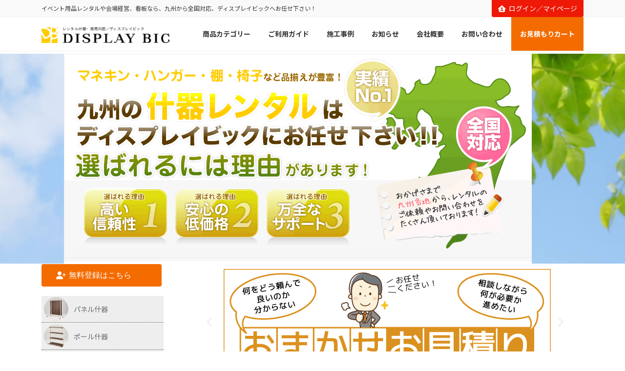

--- FILE ---
content_type: text/html; charset=UTF-8
request_url: https://displaybic.com/
body_size: 31552
content:
<!DOCTYPE html>
<html lang="ja">
<head>
<!-- Google Tag Manager -->
<script>(function(w,d,s,l,i){w[l]=w[l]||[];w[l].push({'gtm.start':
new Date().getTime(),event:'gtm.js'});var f=d.getElementsByTagName(s)[0],
j=d.createElement(s),dl=l!='dataLayer'?'&l='+l:'';j.async=true;j.src=
'https://www.googletagmanager.com/gtm.js?id='+i+dl;f.parentNode.insertBefore(j,f);
})(window,document,'script','dataLayer','GTM-WR5Z8GXC');</script>
<!-- End Google Tag Manager -->
<meta charset="utf-8">
<meta http-equiv="X-UA-Compatible" content="IE=edge">
<meta name="viewport" content="width=device-width, initial-scale=1">
				<script>document.documentElement.className = document.documentElement.className + ' yes-js js_active js'</script>
			
<title>ディスプレイビック | イベント用品レンタルや会場経営、看板なら、九州から全国対応、ディスプレイビックへお任せ下さい！</title>
<meta name='robots' content='max-image-preview:large' />
<link rel='dns-prefetch' href='//www.googletagmanager.com' />
<link rel='dns-prefetch' href='//pagead2.googlesyndication.com' />
<link rel="alternate" type="application/rss+xml" title="ディスプレイビック &raquo; フィード" href="https://displaybic.com/feed/" />
<link rel="alternate" type="application/rss+xml" title="ディスプレイビック &raquo; コメントフィード" href="https://displaybic.com/comments/feed/" />
<link rel="alternate" title="oEmbed (JSON)" type="application/json+oembed" href="https://displaybic.com/wp-json/oembed/1.0/embed?url=https%3A%2F%2Fdisplaybic.com%2F" />
<link rel="alternate" title="oEmbed (XML)" type="text/xml+oembed" href="https://displaybic.com/wp-json/oembed/1.0/embed?url=https%3A%2F%2Fdisplaybic.com%2F&#038;format=xml" />
<meta name="description" content="イベント用品レンタルや会場経営、看板なら、九州から全国対応、ディスプレイビックへお任せ下さい！" /><style id='wp-img-auto-sizes-contain-inline-css' type='text/css'>
img:is([sizes=auto i],[sizes^="auto," i]){contain-intrinsic-size:3000px 1500px}
/*# sourceURL=wp-img-auto-sizes-contain-inline-css */
</style>
<link rel='stylesheet' id='vkExUnit_common_style-css' href='https://displaybic.com/wp-content/plugins/vk-all-in-one-expansion-unit/assets/css/vkExUnit_style.css?ver=9.113.0.1' type='text/css' media='all' />
<style id='vkExUnit_common_style-inline-css' type='text/css'>
.grecaptcha-badge{bottom: 85px !important;}
:root {--ver_page_top_button_url:url(https://displaybic.com/wp-content/plugins/vk-all-in-one-expansion-unit/assets/images/to-top-btn-icon.svg);}@font-face {font-weight: normal;font-style: normal;font-family: "vk_sns";src: url("https://displaybic.com/wp-content/plugins/vk-all-in-one-expansion-unit/inc/sns/icons/fonts/vk_sns.eot?-bq20cj");src: url("https://displaybic.com/wp-content/plugins/vk-all-in-one-expansion-unit/inc/sns/icons/fonts/vk_sns.eot?#iefix-bq20cj") format("embedded-opentype"),url("https://displaybic.com/wp-content/plugins/vk-all-in-one-expansion-unit/inc/sns/icons/fonts/vk_sns.woff?-bq20cj") format("woff"),url("https://displaybic.com/wp-content/plugins/vk-all-in-one-expansion-unit/inc/sns/icons/fonts/vk_sns.ttf?-bq20cj") format("truetype"),url("https://displaybic.com/wp-content/plugins/vk-all-in-one-expansion-unit/inc/sns/icons/fonts/vk_sns.svg?-bq20cj#vk_sns") format("svg");}
.veu_promotion-alert__content--text {border: 1px solid rgba(0,0,0,0.125);padding: 0.5em 1em;border-radius: var(--vk-size-radius);margin-bottom: var(--vk-margin-block-bottom);font-size: 0.875rem;}/* Alert Content部分に段落タグを入れた場合に最後の段落の余白を0にする */.veu_promotion-alert__content--text p:last-of-type{margin-bottom:0;margin-top: 0;}
/*# sourceURL=vkExUnit_common_style-inline-css */
</style>
<style id='wp-emoji-styles-inline-css' type='text/css'>

	img.wp-smiley, img.emoji {
		display: inline !important;
		border: none !important;
		box-shadow: none !important;
		height: 1em !important;
		width: 1em !important;
		margin: 0 0.07em !important;
		vertical-align: -0.1em !important;
		background: none !important;
		padding: 0 !important;
	}
/*# sourceURL=wp-emoji-styles-inline-css */
</style>
<link rel='stylesheet' id='nlmg-resign-block-css' href='https://displaybic.com/wp-content/plugins/never-let-me-go/dist/css/blocks/resign-block.css?ver=e1bd232389667b951c520d8cffd31702' type='text/css' media='screen' />
<link rel='stylesheet' id='jquery-selectBox-css' href='https://displaybic.com/wp-content/plugins/yith-woocommerce-wishlist/assets/css/jquery.selectBox.css?ver=1.2.0' type='text/css' media='all' />
<link rel='stylesheet' id='woocommerce_prettyPhoto_css-css' href='//displaybic.com/wp-content/plugins/woocommerce/assets/css/prettyPhoto.css?ver=3.1.6' type='text/css' media='all' />
<link rel='stylesheet' id='yith-wcwl-main-css' href='https://displaybic.com/wp-content/plugins/yith-woocommerce-wishlist/assets/css/style.css?ver=4.11.0' type='text/css' media='all' />
<style id='yith-wcwl-main-inline-css' type='text/css'>
 :root { --color-add-to-wishlist-background: #333333; --color-add-to-wishlist-text: #FFFFFF; --color-add-to-wishlist-border: #333333; --color-add-to-wishlist-background-hover: #333333; --color-add-to-wishlist-text-hover: #FFFFFF; --color-add-to-wishlist-border-hover: #333333; --rounded-corners-radius: 16px; --color-add-to-cart-background: #333333; --color-add-to-cart-text: #FFFFFF; --color-add-to-cart-border: #333333; --color-add-to-cart-background-hover: #4F4F4F; --color-add-to-cart-text-hover: #FFFFFF; --color-add-to-cart-border-hover: #4F4F4F; --add-to-cart-rounded-corners-radius: 16px; --color-button-style-1-background: #333333; --color-button-style-1-text: #FFFFFF; --color-button-style-1-border: #333333; --color-button-style-1-background-hover: #4F4F4F; --color-button-style-1-text-hover: #FFFFFF; --color-button-style-1-border-hover: #4F4F4F; --color-button-style-2-background: #333333; --color-button-style-2-text: #FFFFFF; --color-button-style-2-border: #333333; --color-button-style-2-background-hover: #4F4F4F; --color-button-style-2-text-hover: #FFFFFF; --color-button-style-2-border-hover: #4F4F4F; --color-wishlist-table-background: #FFFFFF; --color-wishlist-table-text: #6d6c6c; --color-wishlist-table-border: #FFFFFF; --color-headers-background: #F4F4F4; --color-share-button-color: #FFFFFF; --color-share-button-color-hover: #FFFFFF; --color-fb-button-background: #39599E; --color-fb-button-background-hover: #595A5A; --color-tw-button-background: #45AFE2; --color-tw-button-background-hover: #595A5A; --color-pr-button-background: #AB2E31; --color-pr-button-background-hover: #595A5A; --color-em-button-background: #FBB102; --color-em-button-background-hover: #595A5A; --color-wa-button-background: #00A901; --color-wa-button-background-hover: #595A5A; --feedback-duration: 3s } 
 :root { --color-add-to-wishlist-background: #333333; --color-add-to-wishlist-text: #FFFFFF; --color-add-to-wishlist-border: #333333; --color-add-to-wishlist-background-hover: #333333; --color-add-to-wishlist-text-hover: #FFFFFF; --color-add-to-wishlist-border-hover: #333333; --rounded-corners-radius: 16px; --color-add-to-cart-background: #333333; --color-add-to-cart-text: #FFFFFF; --color-add-to-cart-border: #333333; --color-add-to-cart-background-hover: #4F4F4F; --color-add-to-cart-text-hover: #FFFFFF; --color-add-to-cart-border-hover: #4F4F4F; --add-to-cart-rounded-corners-radius: 16px; --color-button-style-1-background: #333333; --color-button-style-1-text: #FFFFFF; --color-button-style-1-border: #333333; --color-button-style-1-background-hover: #4F4F4F; --color-button-style-1-text-hover: #FFFFFF; --color-button-style-1-border-hover: #4F4F4F; --color-button-style-2-background: #333333; --color-button-style-2-text: #FFFFFF; --color-button-style-2-border: #333333; --color-button-style-2-background-hover: #4F4F4F; --color-button-style-2-text-hover: #FFFFFF; --color-button-style-2-border-hover: #4F4F4F; --color-wishlist-table-background: #FFFFFF; --color-wishlist-table-text: #6d6c6c; --color-wishlist-table-border: #FFFFFF; --color-headers-background: #F4F4F4; --color-share-button-color: #FFFFFF; --color-share-button-color-hover: #FFFFFF; --color-fb-button-background: #39599E; --color-fb-button-background-hover: #595A5A; --color-tw-button-background: #45AFE2; --color-tw-button-background-hover: #595A5A; --color-pr-button-background: #AB2E31; --color-pr-button-background-hover: #595A5A; --color-em-button-background: #FBB102; --color-em-button-background-hover: #595A5A; --color-wa-button-background: #00A901; --color-wa-button-background-hover: #595A5A; --feedback-duration: 3s } 
/*# sourceURL=yith-wcwl-main-inline-css */
</style>
<style id='global-styles-inline-css' type='text/css'>
:root{--wp--preset--aspect-ratio--square: 1;--wp--preset--aspect-ratio--4-3: 4/3;--wp--preset--aspect-ratio--3-4: 3/4;--wp--preset--aspect-ratio--3-2: 3/2;--wp--preset--aspect-ratio--2-3: 2/3;--wp--preset--aspect-ratio--16-9: 16/9;--wp--preset--aspect-ratio--9-16: 9/16;--wp--preset--color--black: #000000;--wp--preset--color--cyan-bluish-gray: #abb8c3;--wp--preset--color--white: #ffffff;--wp--preset--color--pale-pink: #f78da7;--wp--preset--color--vivid-red: #cf2e2e;--wp--preset--color--luminous-vivid-orange: #ff6900;--wp--preset--color--luminous-vivid-amber: #fcb900;--wp--preset--color--light-green-cyan: #7bdcb5;--wp--preset--color--vivid-green-cyan: #00d084;--wp--preset--color--pale-cyan-blue: #8ed1fc;--wp--preset--color--vivid-cyan-blue: #0693e3;--wp--preset--color--vivid-purple: #9b51e0;--wp--preset--gradient--vivid-cyan-blue-to-vivid-purple: linear-gradient(135deg,rgb(6,147,227) 0%,rgb(155,81,224) 100%);--wp--preset--gradient--light-green-cyan-to-vivid-green-cyan: linear-gradient(135deg,rgb(122,220,180) 0%,rgb(0,208,130) 100%);--wp--preset--gradient--luminous-vivid-amber-to-luminous-vivid-orange: linear-gradient(135deg,rgb(252,185,0) 0%,rgb(255,105,0) 100%);--wp--preset--gradient--luminous-vivid-orange-to-vivid-red: linear-gradient(135deg,rgb(255,105,0) 0%,rgb(207,46,46) 100%);--wp--preset--gradient--very-light-gray-to-cyan-bluish-gray: linear-gradient(135deg,rgb(238,238,238) 0%,rgb(169,184,195) 100%);--wp--preset--gradient--cool-to-warm-spectrum: linear-gradient(135deg,rgb(74,234,220) 0%,rgb(151,120,209) 20%,rgb(207,42,186) 40%,rgb(238,44,130) 60%,rgb(251,105,98) 80%,rgb(254,248,76) 100%);--wp--preset--gradient--blush-light-purple: linear-gradient(135deg,rgb(255,206,236) 0%,rgb(152,150,240) 100%);--wp--preset--gradient--blush-bordeaux: linear-gradient(135deg,rgb(254,205,165) 0%,rgb(254,45,45) 50%,rgb(107,0,62) 100%);--wp--preset--gradient--luminous-dusk: linear-gradient(135deg,rgb(255,203,112) 0%,rgb(199,81,192) 50%,rgb(65,88,208) 100%);--wp--preset--gradient--pale-ocean: linear-gradient(135deg,rgb(255,245,203) 0%,rgb(182,227,212) 50%,rgb(51,167,181) 100%);--wp--preset--gradient--electric-grass: linear-gradient(135deg,rgb(202,248,128) 0%,rgb(113,206,126) 100%);--wp--preset--gradient--midnight: linear-gradient(135deg,rgb(2,3,129) 0%,rgb(40,116,252) 100%);--wp--preset--gradient--vivid-green-cyan-to-vivid-cyan-blue: linear-gradient(135deg,rgba(0,208,132,1) 0%,rgba(6,147,227,1) 100%);--wp--preset--font-size--small: 13px;--wp--preset--font-size--medium: 20px;--wp--preset--font-size--large: 36px;--wp--preset--font-size--x-large: 42px;--wp--preset--font-size--regular: 16px;--wp--preset--font-size--huge: 36px;--wp--preset--spacing--20: 0.44rem;--wp--preset--spacing--30: var(--vk-margin-xs, 0.75rem);--wp--preset--spacing--40: var(--vk-margin-sm, 1.5rem);--wp--preset--spacing--50: var(--vk-margin-md, 2.4rem);--wp--preset--spacing--60: var(--vk-margin-lg, 4rem);--wp--preset--spacing--70: var(--vk-margin-xl, 6rem);--wp--preset--spacing--80: 5.06rem;--wp--preset--shadow--natural: 6px 6px 9px rgba(0, 0, 0, 0.2);--wp--preset--shadow--deep: 12px 12px 50px rgba(0, 0, 0, 0.4);--wp--preset--shadow--sharp: 6px 6px 0px rgba(0, 0, 0, 0.2);--wp--preset--shadow--outlined: 6px 6px 0px -3px rgb(255, 255, 255), 6px 6px rgb(0, 0, 0);--wp--preset--shadow--crisp: 6px 6px 0px rgb(0, 0, 0);}:root { --wp--style--global--content-size: calc( var(--vk-width-container) - var(--vk-width-container-padding) * 2 );--wp--style--global--wide-size: calc( var(--vk-width-container) - var(--vk-width-container-padding) * 2 + ( 100vw - var(--vk-width-container) - var(--vk-width-container-padding) * 2 ) / 2 ); }:where(body) { margin: 0; }.wp-site-blocks > .alignleft { float: left; margin-right: 2em; }.wp-site-blocks > .alignright { float: right; margin-left: 2em; }.wp-site-blocks > .aligncenter { justify-content: center; margin-left: auto; margin-right: auto; }:where(.wp-site-blocks) > * { margin-block-start: 24px; margin-block-end: 0; }:where(.wp-site-blocks) > :first-child { margin-block-start: 0; }:where(.wp-site-blocks) > :last-child { margin-block-end: 0; }:root { --wp--style--block-gap: 24px; }:root :where(.is-layout-flow) > :first-child{margin-block-start: 0;}:root :where(.is-layout-flow) > :last-child{margin-block-end: 0;}:root :where(.is-layout-flow) > *{margin-block-start: 24px;margin-block-end: 0;}:root :where(.is-layout-constrained) > :first-child{margin-block-start: 0;}:root :where(.is-layout-constrained) > :last-child{margin-block-end: 0;}:root :where(.is-layout-constrained) > *{margin-block-start: 24px;margin-block-end: 0;}:root :where(.is-layout-flex){gap: 24px;}:root :where(.is-layout-grid){gap: 24px;}.is-layout-flow > .alignleft{float: left;margin-inline-start: 0;margin-inline-end: 2em;}.is-layout-flow > .alignright{float: right;margin-inline-start: 2em;margin-inline-end: 0;}.is-layout-flow > .aligncenter{margin-left: auto !important;margin-right: auto !important;}.is-layout-constrained > .alignleft{float: left;margin-inline-start: 0;margin-inline-end: 2em;}.is-layout-constrained > .alignright{float: right;margin-inline-start: 2em;margin-inline-end: 0;}.is-layout-constrained > .aligncenter{margin-left: auto !important;margin-right: auto !important;}.is-layout-constrained > :where(:not(.alignleft):not(.alignright):not(.alignfull)){max-width: var(--wp--style--global--content-size);margin-left: auto !important;margin-right: auto !important;}.is-layout-constrained > .alignwide{max-width: var(--wp--style--global--wide-size);}body .is-layout-flex{display: flex;}.is-layout-flex{flex-wrap: wrap;align-items: center;}.is-layout-flex > :is(*, div){margin: 0;}body .is-layout-grid{display: grid;}.is-layout-grid > :is(*, div){margin: 0;}body{padding-top: 0px;padding-right: 0px;padding-bottom: 0px;padding-left: 0px;}a:where(:not(.wp-element-button)){text-decoration: underline;}:root :where(.wp-element-button, .wp-block-button__link){background-color: #32373c;border-width: 0;color: #fff;font-family: inherit;font-size: inherit;font-style: inherit;font-weight: inherit;letter-spacing: inherit;line-height: inherit;padding-top: calc(0.667em + 2px);padding-right: calc(1.333em + 2px);padding-bottom: calc(0.667em + 2px);padding-left: calc(1.333em + 2px);text-decoration: none;text-transform: inherit;}.has-black-color{color: var(--wp--preset--color--black) !important;}.has-cyan-bluish-gray-color{color: var(--wp--preset--color--cyan-bluish-gray) !important;}.has-white-color{color: var(--wp--preset--color--white) !important;}.has-pale-pink-color{color: var(--wp--preset--color--pale-pink) !important;}.has-vivid-red-color{color: var(--wp--preset--color--vivid-red) !important;}.has-luminous-vivid-orange-color{color: var(--wp--preset--color--luminous-vivid-orange) !important;}.has-luminous-vivid-amber-color{color: var(--wp--preset--color--luminous-vivid-amber) !important;}.has-light-green-cyan-color{color: var(--wp--preset--color--light-green-cyan) !important;}.has-vivid-green-cyan-color{color: var(--wp--preset--color--vivid-green-cyan) !important;}.has-pale-cyan-blue-color{color: var(--wp--preset--color--pale-cyan-blue) !important;}.has-vivid-cyan-blue-color{color: var(--wp--preset--color--vivid-cyan-blue) !important;}.has-vivid-purple-color{color: var(--wp--preset--color--vivid-purple) !important;}.has-black-background-color{background-color: var(--wp--preset--color--black) !important;}.has-cyan-bluish-gray-background-color{background-color: var(--wp--preset--color--cyan-bluish-gray) !important;}.has-white-background-color{background-color: var(--wp--preset--color--white) !important;}.has-pale-pink-background-color{background-color: var(--wp--preset--color--pale-pink) !important;}.has-vivid-red-background-color{background-color: var(--wp--preset--color--vivid-red) !important;}.has-luminous-vivid-orange-background-color{background-color: var(--wp--preset--color--luminous-vivid-orange) !important;}.has-luminous-vivid-amber-background-color{background-color: var(--wp--preset--color--luminous-vivid-amber) !important;}.has-light-green-cyan-background-color{background-color: var(--wp--preset--color--light-green-cyan) !important;}.has-vivid-green-cyan-background-color{background-color: var(--wp--preset--color--vivid-green-cyan) !important;}.has-pale-cyan-blue-background-color{background-color: var(--wp--preset--color--pale-cyan-blue) !important;}.has-vivid-cyan-blue-background-color{background-color: var(--wp--preset--color--vivid-cyan-blue) !important;}.has-vivid-purple-background-color{background-color: var(--wp--preset--color--vivid-purple) !important;}.has-black-border-color{border-color: var(--wp--preset--color--black) !important;}.has-cyan-bluish-gray-border-color{border-color: var(--wp--preset--color--cyan-bluish-gray) !important;}.has-white-border-color{border-color: var(--wp--preset--color--white) !important;}.has-pale-pink-border-color{border-color: var(--wp--preset--color--pale-pink) !important;}.has-vivid-red-border-color{border-color: var(--wp--preset--color--vivid-red) !important;}.has-luminous-vivid-orange-border-color{border-color: var(--wp--preset--color--luminous-vivid-orange) !important;}.has-luminous-vivid-amber-border-color{border-color: var(--wp--preset--color--luminous-vivid-amber) !important;}.has-light-green-cyan-border-color{border-color: var(--wp--preset--color--light-green-cyan) !important;}.has-vivid-green-cyan-border-color{border-color: var(--wp--preset--color--vivid-green-cyan) !important;}.has-pale-cyan-blue-border-color{border-color: var(--wp--preset--color--pale-cyan-blue) !important;}.has-vivid-cyan-blue-border-color{border-color: var(--wp--preset--color--vivid-cyan-blue) !important;}.has-vivid-purple-border-color{border-color: var(--wp--preset--color--vivid-purple) !important;}.has-vivid-cyan-blue-to-vivid-purple-gradient-background{background: var(--wp--preset--gradient--vivid-cyan-blue-to-vivid-purple) !important;}.has-light-green-cyan-to-vivid-green-cyan-gradient-background{background: var(--wp--preset--gradient--light-green-cyan-to-vivid-green-cyan) !important;}.has-luminous-vivid-amber-to-luminous-vivid-orange-gradient-background{background: var(--wp--preset--gradient--luminous-vivid-amber-to-luminous-vivid-orange) !important;}.has-luminous-vivid-orange-to-vivid-red-gradient-background{background: var(--wp--preset--gradient--luminous-vivid-orange-to-vivid-red) !important;}.has-very-light-gray-to-cyan-bluish-gray-gradient-background{background: var(--wp--preset--gradient--very-light-gray-to-cyan-bluish-gray) !important;}.has-cool-to-warm-spectrum-gradient-background{background: var(--wp--preset--gradient--cool-to-warm-spectrum) !important;}.has-blush-light-purple-gradient-background{background: var(--wp--preset--gradient--blush-light-purple) !important;}.has-blush-bordeaux-gradient-background{background: var(--wp--preset--gradient--blush-bordeaux) !important;}.has-luminous-dusk-gradient-background{background: var(--wp--preset--gradient--luminous-dusk) !important;}.has-pale-ocean-gradient-background{background: var(--wp--preset--gradient--pale-ocean) !important;}.has-electric-grass-gradient-background{background: var(--wp--preset--gradient--electric-grass) !important;}.has-midnight-gradient-background{background: var(--wp--preset--gradient--midnight) !important;}.has-vivid-green-cyan-to-vivid-cyan-blue-gradient-background{background: var(--wp--preset--gradient--vivid-green-cyan-to-vivid-cyan-blue) !important;}.has-small-font-size{font-size: var(--wp--preset--font-size--small) !important;}.has-medium-font-size{font-size: var(--wp--preset--font-size--medium) !important;}.has-large-font-size{font-size: var(--wp--preset--font-size--large) !important;}.has-x-large-font-size{font-size: var(--wp--preset--font-size--x-large) !important;}.has-regular-font-size{font-size: var(--wp--preset--font-size--regular) !important;}.has-huge-font-size{font-size: var(--wp--preset--font-size--huge) !important;}
:root :where(.wp-block-pullquote){font-size: 1.5em;line-height: 1.6;}
/*# sourceURL=global-styles-inline-css */
</style>
<link rel='stylesheet' id='pafe-extension-style-free-css' href='https://displaybic.com/wp-content/plugins/piotnet-addons-for-elementor/assets/css/minify/extension.min.css?ver=2.4.36' type='text/css' media='all' />
<link rel='stylesheet' id='woocommerce-layout-css' href='https://displaybic.com/wp-content/plugins/woocommerce/assets/css/woocommerce-layout.css?ver=10.4.3' type='text/css' media='all' />
<link rel='stylesheet' id='woocommerce-smallscreen-css' href='https://displaybic.com/wp-content/plugins/woocommerce/assets/css/woocommerce-smallscreen.css?ver=10.4.3' type='text/css' media='only screen and (max-width: 768px)' />
<link rel='stylesheet' id='woocommerce-general-css' href='https://displaybic.com/wp-content/plugins/woocommerce/assets/css/woocommerce.css?ver=10.4.3' type='text/css' media='all' />
<style id='woocommerce-inline-inline-css' type='text/css'>
.woocommerce form .form-row .required { visibility: visible; }
/*# sourceURL=woocommerce-inline-inline-css */
</style>
<link rel='stylesheet' id='yith-wrvp-frontend-css' href='https://displaybic.com/wp-content/plugins/yith-woocommerce-recently-viewed-products-premium/assets/css/yith-wrvp-frontend.css?ver=1.4.4' type='text/css' media='all' />
<link rel='stylesheet' id='ywrvp_slick-css' href='https://displaybic.com/wp-content/plugins/yith-woocommerce-recently-viewed-products-premium/assets/css/slick.css?ver=1.4.4' type='text/css' media='all' />
<link rel='stylesheet' id='lightning-common-style-css' href='https://displaybic.com/wp-content/themes/lightning/_g3/assets/css/style.css?ver=15.2.4' type='text/css' media='all' />
<style id='lightning-common-style-inline-css' type='text/css'>
/* Lightning */:root {--vk-color-primary:#f46c00;--vk-color-primary-dark:#c35600;--vk-color-primary-vivid:#ff7600;--g_nav_main_acc_icon_open_url:url(https://displaybic.com/wp-content/themes/lightning/_g3/inc/vk-mobile-nav/package/images/vk-menu-acc-icon-open-black.svg);--g_nav_main_acc_icon_close_url: url(https://displaybic.com/wp-content/themes/lightning/_g3/inc/vk-mobile-nav/package/images/vk-menu-close-black.svg);--g_nav_sub_acc_icon_open_url: url(https://displaybic.com/wp-content/themes/lightning/_g3/inc/vk-mobile-nav/package/images/vk-menu-acc-icon-open-white.svg);--g_nav_sub_acc_icon_close_url: url(https://displaybic.com/wp-content/themes/lightning/_g3/inc/vk-mobile-nav/package/images/vk-menu-close-white.svg);}
html{scroll-padding-top:var(--vk-size-admin-bar);}
/* vk-mobile-nav */:root {--vk-mobile-nav-menu-btn-bg-src: url("https://displaybic.com/wp-content/themes/lightning/_g3/inc/vk-mobile-nav/package/images/vk-menu-btn-black.svg");--vk-mobile-nav-menu-btn-close-bg-src: url("https://displaybic.com/wp-content/themes/lightning/_g3/inc/vk-mobile-nav/package/images/vk-menu-close-black.svg");--vk-menu-acc-icon-open-black-bg-src: url("https://displaybic.com/wp-content/themes/lightning/_g3/inc/vk-mobile-nav/package/images/vk-menu-acc-icon-open-black.svg");--vk-menu-acc-icon-open-white-bg-src: url("https://displaybic.com/wp-content/themes/lightning/_g3/inc/vk-mobile-nav/package/images/vk-menu-acc-icon-open-white.svg");--vk-menu-acc-icon-close-black-bg-src: url("https://displaybic.com/wp-content/themes/lightning/_g3/inc/vk-mobile-nav/package/images/vk-menu-close-black.svg");--vk-menu-acc-icon-close-white-bg-src: url("https://displaybic.com/wp-content/themes/lightning/_g3/inc/vk-mobile-nav/package/images/vk-menu-close-white.svg");}
/*# sourceURL=lightning-common-style-inline-css */
</style>
<link rel='stylesheet' id='lightning-design-style-css' href='https://displaybic.com/wp-content/themes/lightning/_g3/design-skin/origin3/css/style.css?ver=15.2.4' type='text/css' media='all' />
<style id='lightning-design-style-inline-css' type='text/css'>
.tagcloud a:before { font-family: "Font Awesome 5 Free";content: "\f02b";font-weight: bold; }
/*# sourceURL=lightning-design-style-inline-css */
</style>
<link rel='stylesheet' id='vk-blog-card-css' href='https://displaybic.com/wp-content/themes/lightning/_g3/inc/vk-wp-oembed-blog-card/package/css/blog-card.css?ver=6.9' type='text/css' media='all' />
<link rel='stylesheet' id='lightning-woo-style-css' href='https://displaybic.com/wp-content/themes/lightning/_g3/plugin-support/woocommerce/css/woo.css?ver=15.2.4' type='text/css' media='all' />
<link rel='stylesheet' id='veu-cta-css' href='https://displaybic.com/wp-content/plugins/vk-all-in-one-expansion-unit/inc/call-to-action/package/assets/css/style.css?ver=9.113.0.1' type='text/css' media='all' />
<link rel='stylesheet' id='lightning-theme-style-css' href='https://displaybic.com/wp-content/themes/displaybic/style.css?ver=15.2.4' type='text/css' media='all' />
<link rel='stylesheet' id='vk-font-awesome-css' href='https://displaybic.com/wp-content/themes/lightning/vendor/vektor-inc/font-awesome-versions/src/versions/6/css/all.min.css?ver=6.1.0' type='text/css' media='all' />
<link rel='stylesheet' id='slb_core-css' href='https://displaybic.com/wp-content/plugins/simple-lightbox/client/css/app.css?ver=2.9.4' type='text/css' media='all' />
<link rel='stylesheet' id='tablepress-default-css' href='https://displaybic.com/wp-content/tablepress-combined.min.css?ver=15' type='text/css' media='all' />
<link rel='stylesheet' id='jquery-lazyloadxt-fadein-css-css' href='//displaybic.com/wp-content/plugins/a3-lazy-load/assets/css/jquery.lazyloadxt.fadein.css?ver=6.9' type='text/css' media='all' />
<link rel='stylesheet' id='a3a3_lazy_load-css' href='//displaybic.com/wp-content/uploads/sass/a3_lazy_load.min.css?ver=1698804081' type='text/css' media='all' />
<link rel='stylesheet' id='elementor-icons-css' href='https://displaybic.com/wp-content/plugins/elementor/assets/lib/eicons/css/elementor-icons.min.css?ver=5.45.0' type='text/css' media='all' />
<link rel='stylesheet' id='elementor-frontend-css' href='https://displaybic.com/wp-content/plugins/elementor/assets/css/frontend.min.css?ver=3.34.1' type='text/css' media='all' />
<link rel='stylesheet' id='elementor-post-5-css' href='https://displaybic.com/wp-content/uploads/elementor/css/post-5.css?ver=1768949793' type='text/css' media='all' />
<link rel='stylesheet' id='widget-image-css' href='https://displaybic.com/wp-content/plugins/elementor/assets/css/widget-image.min.css?ver=3.34.1' type='text/css' media='all' />
<link rel='stylesheet' id='swiper-css' href='https://displaybic.com/wp-content/plugins/elementor/assets/lib/swiper/v8/css/swiper.min.css?ver=8.4.5' type='text/css' media='all' />
<link rel='stylesheet' id='e-swiper-css' href='https://displaybic.com/wp-content/plugins/elementor/assets/css/conditionals/e-swiper.min.css?ver=3.34.1' type='text/css' media='all' />
<link rel='stylesheet' id='widget-image-carousel-css' href='https://displaybic.com/wp-content/plugins/elementor/assets/css/widget-image-carousel.min.css?ver=3.34.1' type='text/css' media='all' />
<link rel='stylesheet' id='widget-heading-css' href='https://displaybic.com/wp-content/plugins/elementor/assets/css/widget-heading.min.css?ver=3.34.1' type='text/css' media='all' />
<link rel='stylesheet' id='widget-image-gallery-css' href='https://displaybic.com/wp-content/plugins/elementor/assets/css/widget-image-gallery.min.css?ver=3.34.1' type='text/css' media='all' />
<link rel='stylesheet' id='e-animation-fadeInUp-css' href='https://displaybic.com/wp-content/plugins/elementor/assets/lib/animations/styles/fadeInUp.min.css?ver=3.34.1' type='text/css' media='all' />
<link rel='stylesheet' id='widget-toggle-css' href='https://displaybic.com/wp-content/plugins/elementor/assets/css/widget-toggle.min.css?ver=3.34.1' type='text/css' media='all' />
<link rel='stylesheet' id='e-animation-fadeIn-css' href='https://displaybic.com/wp-content/plugins/elementor/assets/lib/animations/styles/fadeIn.min.css?ver=3.34.1' type='text/css' media='all' />
<link rel='stylesheet' id='elementor-post-8-css' href='https://displaybic.com/wp-content/uploads/elementor/css/post-8.css?ver=1768949793' type='text/css' media='all' />
<link rel='stylesheet' id='eael-general-css' href='https://displaybic.com/wp-content/plugins/essential-addons-for-elementor-lite/assets/front-end/css/view/general.min.css?ver=6.5.5' type='text/css' media='all' />
<link rel='stylesheet' id='elementor-gf-local-roboto-css' href='https://displaybic.com/wp-content/uploads/elementor/google-fonts/css/roboto.css?ver=1745135763' type='text/css' media='all' />
<link rel='stylesheet' id='elementor-gf-local-robotoslab-css' href='https://displaybic.com/wp-content/uploads/elementor/google-fonts/css/robotoslab.css?ver=1745135768' type='text/css' media='all' />
<link rel='stylesheet' id='elementor-icons-shared-0-css' href='https://displaybic.com/wp-content/plugins/elementor/assets/lib/font-awesome/css/fontawesome.min.css?ver=5.15.3' type='text/css' media='all' />
<link rel='stylesheet' id='elementor-icons-fa-solid-css' href='https://displaybic.com/wp-content/plugins/elementor/assets/lib/font-awesome/css/solid.min.css?ver=5.15.3' type='text/css' media='all' />
<link rel='stylesheet' id='elementor-icons-fa-regular-css' href='https://displaybic.com/wp-content/plugins/elementor/assets/lib/font-awesome/css/regular.min.css?ver=5.15.3' type='text/css' media='all' />
<!--n2css--><!--n2js--><script type="text/javascript" src="https://displaybic.com/wp-includes/js/jquery/jquery.min.js?ver=3.7.1" id="jquery-core-js"></script>
<script type="text/javascript" src="https://displaybic.com/wp-includes/js/jquery/jquery-migrate.min.js?ver=3.4.1" id="jquery-migrate-js"></script>
<script type="text/javascript" src="https://displaybic.com/wp-content/plugins/piotnet-addons-for-elementor/assets/js/minify/extension.min.js?ver=2.4.36" id="pafe-extension-free-js"></script>
<script type="text/javascript" src="https://displaybic.com/wp-content/plugins/woocommerce/assets/js/jquery-blockui/jquery.blockUI.min.js?ver=2.7.0-wc.10.4.3" id="wc-jquery-blockui-js" defer="defer" data-wp-strategy="defer"></script>
<script type="text/javascript" id="wc-add-to-cart-js-extra">
/* <![CDATA[ */
var wc_add_to_cart_params = {"ajax_url":"/wp-admin/admin-ajax.php","wc_ajax_url":"/?wc-ajax=%%endpoint%%","i18n_view_cart":"\u304a\u898b\u7a4d\u308a\u30ab\u30fc\u30c8\u3092\u8868\u793a","cart_url":"https://displaybic.com/cart/","is_cart":"","cart_redirect_after_add":"no"};
//# sourceURL=wc-add-to-cart-js-extra
/* ]]> */
</script>
<script type="text/javascript" src="https://displaybic.com/wp-content/plugins/woocommerce/assets/js/frontend/add-to-cart.min.js?ver=10.4.3" id="wc-add-to-cart-js" defer="defer" data-wp-strategy="defer"></script>
<script type="text/javascript" src="https://displaybic.com/wp-content/plugins/woocommerce/assets/js/js-cookie/js.cookie.min.js?ver=2.1.4-wc.10.4.3" id="wc-js-cookie-js" defer="defer" data-wp-strategy="defer"></script>
<script type="text/javascript" id="woocommerce-js-extra">
/* <![CDATA[ */
var woocommerce_params = {"ajax_url":"/wp-admin/admin-ajax.php","wc_ajax_url":"/?wc-ajax=%%endpoint%%","i18n_password_show":"\u30d1\u30b9\u30ef\u30fc\u30c9\u3092\u8868\u793a","i18n_password_hide":"\u30d1\u30b9\u30ef\u30fc\u30c9\u3092\u96a0\u3059"};
//# sourceURL=woocommerce-js-extra
/* ]]> */
</script>
<script type="text/javascript" src="https://displaybic.com/wp-content/plugins/woocommerce/assets/js/frontend/woocommerce.min.js?ver=10.4.3" id="woocommerce-js" defer="defer" data-wp-strategy="defer"></script>

<!-- Site Kit によって追加された Google タグ（gtag.js）スニペット -->
<!-- Google アナリティクス スニペット (Site Kit が追加) -->
<script type="text/javascript" src="https://www.googletagmanager.com/gtag/js?id=GT-NSVDWQV" id="google_gtagjs-js" async></script>
<script type="text/javascript" id="google_gtagjs-js-after">
/* <![CDATA[ */
window.dataLayer = window.dataLayer || [];function gtag(){dataLayer.push(arguments);}
gtag("set","linker",{"domains":["displaybic.com"]});
gtag("js", new Date());
gtag("set", "developer_id.dZTNiMT", true);
gtag("config", "GT-NSVDWQV");
//# sourceURL=google_gtagjs-js-after
/* ]]> */
</script>
<link rel="https://api.w.org/" href="https://displaybic.com/wp-json/" /><link rel="alternate" title="JSON" type="application/json" href="https://displaybic.com/wp-json/wp/v2/pages/8" /><link rel="EditURI" type="application/rsd+xml" title="RSD" href="https://displaybic.com/xmlrpc.php?rsd" />
<meta name="generator" content="WordPress 6.9" />
<meta name="generator" content="WooCommerce 10.4.3" />
<link rel="canonical" href="https://displaybic.com/" />
<link rel='shortlink' href='https://displaybic.com/' />
<meta name="generator" content="Site Kit by Google 1.170.0" />	<noscript><style>.woocommerce-product-gallery{ opacity: 1 !important; }</style></noscript>
	
<!-- Site Kit が追加した Google AdSense メタタグ -->
<meta name="google-adsense-platform-account" content="ca-host-pub-2644536267352236">
<meta name="google-adsense-platform-domain" content="sitekit.withgoogle.com">
<!-- Site Kit が追加した End Google AdSense メタタグ -->
<meta name="generator" content="Elementor 3.34.1; features: additional_custom_breakpoints; settings: css_print_method-external, google_font-enabled, font_display-swap">
			<style>
				.e-con.e-parent:nth-of-type(n+4):not(.e-lazyloaded):not(.e-no-lazyload),
				.e-con.e-parent:nth-of-type(n+4):not(.e-lazyloaded):not(.e-no-lazyload) * {
					background-image: none !important;
				}
				@media screen and (max-height: 1024px) {
					.e-con.e-parent:nth-of-type(n+3):not(.e-lazyloaded):not(.e-no-lazyload),
					.e-con.e-parent:nth-of-type(n+3):not(.e-lazyloaded):not(.e-no-lazyload) * {
						background-image: none !important;
					}
				}
				@media screen and (max-height: 640px) {
					.e-con.e-parent:nth-of-type(n+2):not(.e-lazyloaded):not(.e-no-lazyload),
					.e-con.e-parent:nth-of-type(n+2):not(.e-lazyloaded):not(.e-no-lazyload) * {
						background-image: none !important;
					}
				}
			</style>
			
<!-- Google AdSense スニペット (Site Kit が追加) -->
<script type="text/javascript" async="async" src="https://pagead2.googlesyndication.com/pagead/js/adsbygoogle.js?client=ca-pub-9431200867293358&amp;host=ca-host-pub-2644536267352236" crossorigin="anonymous"></script>

<!-- (ここまで) Google AdSense スニペット (Site Kit が追加) -->
<!-- [ VK All in One Expansion Unit OGP ] -->
<meta property="og:site_name" content="ディスプレイビック" />
<meta property="og:url" content="https://displaybic.com/" />
<meta property="og:title" content="ディスプレイビック" />
<meta property="og:description" content="イベント用品レンタルや会場経営、看板なら、九州から全国対応、ディスプレイビックへお任せ下さい！" />
<meta property="og:type" content="website" />
<!-- [ / VK All in One Expansion Unit OGP ] -->
<!-- [ VK All in One Expansion Unit twitter card ] -->
<meta name="twitter:card" content="summary_large_image">
<meta name="twitter:description" content="イベント用品レンタルや会場経営、看板なら、九州から全国対応、ディスプレイビックへお任せ下さい！">
<meta name="twitter:title" content="ディスプレイビック">
<meta name="twitter:url" content="https://displaybic.com">
	<meta name="twitter:domain" content="displaybic.com">
	<!-- [ / VK All in One Expansion Unit twitter card ] -->
	<link rel="icon" href="https://displaybic.com/wp-content/uploads/2023/03/favicon-80x80.png" sizes="32x32" />
<link rel="icon" href="https://displaybic.com/wp-content/uploads/2023/03/favicon-300x300.png" sizes="192x192" />
<link rel="apple-touch-icon" href="https://displaybic.com/wp-content/uploads/2023/03/favicon-180x180.png" />
<meta name="msapplication-TileImage" content="https://displaybic.com/wp-content/uploads/2023/03/favicon-300x300.png" />
<!-- [ VK All in One Expansion Unit WebSite Structure Data ] --><script type="application/ld+json">{"@context":"https://schema.org/","@type":"WebSite","name":"ディスプレイビック","url":"https://displaybic.com"}</script><!-- [ / VK All in One Expansion Unit WebSite Structure Data ] --></head>
<body class="home wp-singular page-template-default page page-id-8 wp-custom-logo wp-embed-responsive wp-theme-lightning wp-child-theme-displaybic theme-lightning woocommerce-no-js device-pc fa_v6_css post-name-top post-type-page elementor-default elementor-kit-5 elementor-page elementor-page-8">
<!-- Google Tag Manager (noscript) -->
<noscript><iframe src="https://www.googletagmanager.com/ns.html?id=GTM-WR5Z8GXC"
height="0" width="0" style="display:none;visibility:hidden"></iframe></noscript>
<!-- End Google Tag Manager (noscript) -->
<a class="skip-link screen-reader-text" href="#main">コンテンツへスキップ</a>
<a class="skip-link screen-reader-text" href="#vk-mobile-nav">ナビゲーションに移動</a>

<header id="site-header" class="site-header site-header--layout--nav-float">
	<div class="header-message-area">
	<div class="header-area">
		<div class="header-message">イベント用品レンタルや会場経営、看板なら、九州から全国対応、ディスプレイビックへお任せ下さい！</div>
		<div class="header-right"><a href="https://displaybic.com/my-account/" class="btn"><i class="fas fa-house-user"></i>ログイン／マイページ</a></div>
	</div>
</div>	<div id="site-header-container" class="site-header-container container">

				<h1 class="site-header-logo">
		<a href="https://displaybic.com/">
			<span><img src="https://displaybic.com/wp-content/uploads/2023/09/logo.jpg" alt="ディスプレイビック" /></span>
		</a>
		</h1>

		
		<nav id="global-nav" class="global-nav global-nav--layout--float-right"><ul id="menu-main-menu" class="menu vk-menu-acc global-nav-list nav"><li id="menu-item-2624" class="menu-item menu-item-type-custom menu-item-object-custom menu-item-has-children"><a href="https://displaybic.com/product-category/"><strong class="global-nav-name">商品カテゴリー</strong></a>
<ul class="sub-menu">
	<li id="menu-item-2636" class="menu-item menu-item-type-taxonomy menu-item-object-product_cat"><a href="https://displaybic.com/product-category/panel/">パネル什器</a></li>
	<li id="menu-item-2638" class="menu-item menu-item-type-taxonomy menu-item-object-product_cat"><a href="https://displaybic.com/product-category/pole/">ポール什器</a></li>
	<li id="menu-item-2630" class="menu-item menu-item-type-taxonomy menu-item-object-product_cat"><a href="https://displaybic.com/product-category/panel-2/">システムパネル</a></li>
	<li id="menu-item-2643" class="menu-item menu-item-type-taxonomy menu-item-object-product_cat"><a href="https://displaybic.com/product-category/wagon/">ワゴン</a></li>
	<li id="menu-item-2625" class="menu-item menu-item-type-taxonomy menu-item-object-product_cat"><a href="https://displaybic.com/product-category/glass/">アブスト（ガラス什器）</a></li>
	<li id="menu-item-2632" class="menu-item menu-item-type-taxonomy menu-item-object-product_cat"><a href="https://displaybic.com/product-category/stage/">ステージ</a></li>
	<li id="menu-item-2651" class="menu-item menu-item-type-taxonomy menu-item-object-product_cat"><a href="https://displaybic.com/product-category/mirror/">鏡、フィッティングルーム</a></li>
	<li id="menu-item-2644" class="menu-item menu-item-type-taxonomy menu-item-object-product_cat"><a href="https://displaybic.com/product-category/gift/">催事什器</a></li>
	<li id="menu-item-2631" class="menu-item menu-item-type-taxonomy menu-item-object-product_cat"><a href="https://displaybic.com/product-category/showcase/">ショーケース</a></li>
	<li id="menu-item-2626" class="menu-item menu-item-type-taxonomy menu-item-object-product_cat"><a href="https://displaybic.com/product-category/chair/">イス、スタンド</a></li>
	<li id="menu-item-2634" class="menu-item menu-item-type-taxonomy menu-item-object-product_cat"><a href="https://displaybic.com/product-category/table/">テーブル</a></li>
	<li id="menu-item-2637" class="menu-item menu-item-type-taxonomy menu-item-object-product_cat"><a href="https://displaybic.com/product-category/hanger/">ハンガーラック</a></li>
	<li id="menu-item-2641" class="menu-item menu-item-type-taxonomy menu-item-object-product_cat"><a href="https://displaybic.com/product-category/manekin/">マネキン(レディース)</a></li>
	<li id="menu-item-2640" class="menu-item menu-item-type-taxonomy menu-item-object-product_cat"><a href="https://displaybic.com/product-category/menekin_men/">マネキン(メンズ)</a></li>
	<li id="menu-item-2639" class="menu-item menu-item-type-taxonomy menu-item-object-product_cat"><a href="https://displaybic.com/product-category/menekin_child/">マネキン(チルドレン)</a></li>
	<li id="menu-item-2646" class="menu-item menu-item-type-taxonomy menu-item-object-product_cat"><a href="https://displaybic.com/product-category/gofuku/">呉服</a></li>
	<li id="menu-item-2642" class="menu-item menu-item-type-taxonomy menu-item-object-product_cat"><a href="https://displaybic.com/product-category/onkyou/">モニター・音響セット</a></li>
	<li id="menu-item-2628" class="menu-item menu-item-type-taxonomy menu-item-object-product_cat"><a href="https://displaybic.com/product-category/matsuri/">お祭り用品</a></li>
	<li id="menu-item-2648" class="menu-item menu-item-type-taxonomy menu-item-object-product_cat"><a href="https://displaybic.com/product-category/booth/">展示会ブース装飾セット</a></li>
	<li id="menu-item-2635" class="menu-item menu-item-type-taxonomy menu-item-object-product_cat"><a href="https://displaybic.com/product-category/tent/">テント</a></li>
	<li id="menu-item-2647" class="menu-item menu-item-type-taxonomy menu-item-object-product_cat"><a href="https://displaybic.com/product-category/jewelry/">宝石什器</a></li>
	<li id="menu-item-2649" class="menu-item menu-item-type-taxonomy menu-item-object-product_cat"><a href="https://displaybic.com/product-category/plant/">植木・観葉植物</a></li>
	<li id="menu-item-2645" class="menu-item menu-item-type-taxonomy menu-item-object-product_cat"><a href="https://displaybic.com/product-category/frozen/">冷蔵・冷凍ケース</a></li>
	<li id="menu-item-2629" class="menu-item menu-item-type-taxonomy menu-item-object-product_cat"><a href="https://displaybic.com/product-category/saikoro/">サイコロ</a></li>
	<li id="menu-item-2650" class="menu-item menu-item-type-taxonomy menu-item-object-product_cat"><a href="https://displaybic.com/product-category/spotlight/">照明</a></li>
	<li id="menu-item-2633" class="menu-item menu-item-type-taxonomy menu-item-object-product_cat"><a href="https://displaybic.com/product-category/etcs/">その他</a></li>
</ul>
</li>
<li id="menu-item-24" class="menu-item menu-item-type-post_type menu-item-object-page menu-item-has-children"><a href="https://displaybic.com/user_guide/"><strong class="global-nav-name">ご利用ガイド</strong></a>
<ul class="sub-menu">
	<li id="menu-item-25" class="menu-item menu-item-type-post_type menu-item-object-page"><a href="https://displaybic.com/faq/">よくある質問</a></li>
</ul>
</li>
<li id="menu-item-2761" class="menu-item menu-item-type-post_type menu-item-object-page"><a href="https://displaybic.com/construction_example/"><strong class="global-nav-name">施工事例</strong></a></li>
<li id="menu-item-22" class="menu-item menu-item-type-post_type menu-item-object-page"><a href="https://displaybic.com/news/"><strong class="global-nav-name">お知らせ</strong></a></li>
<li id="menu-item-442" class="menu-item menu-item-type-post_type menu-item-object-page"><a href="https://displaybic.com/company/"><strong class="global-nav-name">会社概要</strong></a></li>
<li id="menu-item-23" class="menu-item menu-item-type-post_type menu-item-object-page"><a href="https://displaybic.com/contact/"><strong class="global-nav-name">お問い合わせ</strong></a></li>
<li id="menu-item-427" class="menu-item menu-item-type-custom menu-item-object-custom"><a href="https://displaybic.com/cart/"><strong class="global-nav-name">お見積もりカート</strong></a></li>
</ul></nav>	</div>
	</header>




<div class="site-body">
		<div class="site-body-container container">

		<div class="main-section main-section--margin-bottom--on" id="main" role="main">
			
			<div id="post-8" class="entry entry-full post-8 page type-page status-publish hentry">

	
	
	
	<div class="entry-body">
						<div data-elementor-type="wp-page" data-elementor-id="8" class="elementor elementor-8">
						<section class="elementor-section elementor-top-section elementor-element elementor-element-8591140 elementor-section-stretched elementor-section-height-min-height elementor-section-boxed elementor-section-height-default elementor-section-items-middle" data-id="8591140" data-element_type="section" data-settings="{&quot;stretch_section&quot;:&quot;section-stretched&quot;,&quot;background_background&quot;:&quot;classic&quot;}">
						<div class="elementor-container elementor-column-gap-no">
					<div class="elementor-column elementor-col-100 elementor-top-column elementor-element elementor-element-05df240" data-id="05df240" data-element_type="column">
			<div class="elementor-widget-wrap elementor-element-populated">
					<div class="elementor-background-overlay"></div>
						<div class="elementor-element elementor-element-cf495c6 elementor-widget elementor-widget-image" data-id="cf495c6" data-element_type="widget" data-widget_type="image.default">
				<div class="elementor-widget-container">
															<img fetchpriority="high" decoding="async" width="958" height="431" src="//displaybic.com/wp-content/plugins/a3-lazy-load/assets/images/lazy_placeholder.gif" data-lazy-type="image" data-src="https://displaybic.com/wp-content/uploads/2024/07/main_top.png" class="lazy lazy-hidden attachment-large size-large wp-image-2792" alt="" srcset="" data-srcset="https://displaybic.com/wp-content/uploads/2024/07/main_top.png 958w, https://displaybic.com/wp-content/uploads/2024/07/main_top-300x135.png 300w, https://displaybic.com/wp-content/uploads/2024/07/main_top-768x346.png 768w, https://displaybic.com/wp-content/uploads/2024/07/main_top-600x270.png 600w" sizes="(max-width: 958px) 100vw, 958px" /><noscript><img fetchpriority="high" decoding="async" width="958" height="431" src="https://displaybic.com/wp-content/uploads/2024/07/main_top.png" class="attachment-large size-large wp-image-2792" alt="" srcset="https://displaybic.com/wp-content/uploads/2024/07/main_top.png 958w, https://displaybic.com/wp-content/uploads/2024/07/main_top-300x135.png 300w, https://displaybic.com/wp-content/uploads/2024/07/main_top-768x346.png 768w, https://displaybic.com/wp-content/uploads/2024/07/main_top-600x270.png 600w" sizes="(max-width: 958px) 100vw, 958px" /></noscript>															</div>
				</div>
					</div>
		</div>
					</div>
		</section>
				<section class="elementor-section elementor-top-section elementor-element elementor-element-1bd3d66 elementor-section-boxed elementor-section-height-default elementor-section-height-default" data-id="1bd3d66" data-element_type="section">
						<div class="elementor-container elementor-column-gap-default">
					<div class="elementor-column elementor-col-33 elementor-top-column elementor-element elementor-element-bafb020" data-id="bafb020" data-element_type="column">
			<div class="elementor-widget-wrap elementor-element-populated">
						<div class="elementor-element elementor-element-05388c4 elementor-align-left elementor-widget__width-initial elementor-tablet-align-center elementor-mobile-align-center elementor-widget elementor-widget-button" data-id="05388c4" data-element_type="widget" data-widget_type="button.default">
				<div class="elementor-widget-container">
									<div class="elementor-button-wrapper">
					<a class="elementor-button elementor-button-link elementor-size-md" href="/my-account/">
						<span class="elementor-button-content-wrapper">
						<span class="elementor-button-icon">
				<i aria-hidden="true" class="fas fa-user-plus"></i>			</span>
									<span class="elementor-button-text">無料登録はこちら　　</span>
					</span>
					</a>
				</div>
								</div>
				</div>
				<div class="elementor-element elementor-element-647d508 elementor-widget-tablet__width-auto elementor-widget-mobile__width-auto elementor-widget elementor-widget-wp-widget-nav_menu" data-id="647d508" data-element_type="widget" data-widget_type="wp-widget-nav_menu.default">
				<div class="elementor-widget-container">
					<div class="menu-side-menu-container"><ul id="menu-side-menu" class="menu"><li id="menu-item-384" class="menu-item menu-item-type-taxonomy menu-item-object-product_cat menu-item-384"><a href="https://displaybic.com/product-category/panel/">パネル什器</a></li>
<li id="menu-item-386" class="menu-item menu-item-type-taxonomy menu-item-object-product_cat menu-item-386"><a href="https://displaybic.com/product-category/pole/">ポール什器</a></li>
<li id="menu-item-379" class="menu-item menu-item-type-taxonomy menu-item-object-product_cat menu-item-379"><a href="https://displaybic.com/product-category/panel-2/">システムパネル</a></li>
<li id="menu-item-391" class="menu-item menu-item-type-taxonomy menu-item-object-product_cat menu-item-391"><a href="https://displaybic.com/product-category/wagon/">ワゴン</a></li>
<li id="menu-item-375" class="menu-item menu-item-type-taxonomy menu-item-object-product_cat menu-item-375"><a href="https://displaybic.com/product-category/glass/">アブスト（ガラス什器）</a></li>
<li id="menu-item-381" class="menu-item menu-item-type-taxonomy menu-item-object-product_cat menu-item-381"><a href="https://displaybic.com/product-category/stage/">ステージ</a></li>
<li id="menu-item-398" class="menu-item menu-item-type-taxonomy menu-item-object-product_cat menu-item-398"><a href="https://displaybic.com/product-category/mirror/">鏡、フィッティングルーム</a></li>
<li id="menu-item-392" class="menu-item menu-item-type-taxonomy menu-item-object-product_cat menu-item-392"><a href="https://displaybic.com/product-category/gift/">催事什器</a></li>
<li id="menu-item-380" class="menu-item menu-item-type-taxonomy menu-item-object-product_cat menu-item-380"><a href="https://displaybic.com/product-category/showcase/">ショーケース</a></li>
<li id="menu-item-376" class="menu-item menu-item-type-taxonomy menu-item-object-product_cat menu-item-376"><a href="https://displaybic.com/product-category/chair/">イス、スタンド</a></li>
<li id="menu-item-382" class="menu-item menu-item-type-taxonomy menu-item-object-product_cat menu-item-382"><a href="https://displaybic.com/product-category/table/">テーブル</a></li>
<li id="menu-item-385" class="menu-item menu-item-type-taxonomy menu-item-object-product_cat menu-item-385"><a href="https://displaybic.com/product-category/hanger/">ハンガーラック</a></li>
<li id="menu-item-389" class="menu-item menu-item-type-taxonomy menu-item-object-product_cat menu-item-389"><a href="https://displaybic.com/product-category/manekin/">マネキン(レディース)</a></li>
<li id="menu-item-388" class="menu-item menu-item-type-taxonomy menu-item-object-product_cat menu-item-388"><a href="https://displaybic.com/product-category/menekin_men/">マネキン(メンズ)</a></li>
<li id="menu-item-387" class="menu-item menu-item-type-taxonomy menu-item-object-product_cat menu-item-387"><a href="https://displaybic.com/product-category/menekin_child/">マネキン(チルドレン)</a></li>
<li id="menu-item-394" class="menu-item menu-item-type-taxonomy menu-item-object-product_cat menu-item-394"><a href="https://displaybic.com/product-category/gofuku/">呉服</a></li>
<li id="menu-item-390" class="menu-item menu-item-type-taxonomy menu-item-object-product_cat menu-item-390"><a href="https://displaybic.com/product-category/onkyou/">モニター・音響セット</a></li>
<li id="menu-item-377" class="menu-item menu-item-type-taxonomy menu-item-object-product_cat menu-item-377"><a href="https://displaybic.com/product-category/matsuri/">お祭り用品</a></li>
<li id="menu-item-396" class="menu-item menu-item-type-taxonomy menu-item-object-product_cat menu-item-396"><a href="https://displaybic.com/product-category/booth/">展示会ブース装飾セット</a></li>
<li id="menu-item-383" class="menu-item menu-item-type-taxonomy menu-item-object-product_cat menu-item-383"><a href="https://displaybic.com/product-category/tent/">テント</a></li>
<li id="menu-item-395" class="menu-item menu-item-type-taxonomy menu-item-object-product_cat menu-item-395"><a href="https://displaybic.com/product-category/jewelry/">宝石什器</a></li>
<li id="menu-item-397" class="menu-item menu-item-type-taxonomy menu-item-object-product_cat menu-item-397"><a href="https://displaybic.com/product-category/plant/">植木・観葉植物</a></li>
<li id="menu-item-393" class="menu-item menu-item-type-taxonomy menu-item-object-product_cat menu-item-393"><a href="https://displaybic.com/product-category/frozen/">冷蔵・冷凍ケース</a></li>
<li id="menu-item-378" class="menu-item menu-item-type-taxonomy menu-item-object-product_cat menu-item-378"><a href="https://displaybic.com/product-category/saikoro/">サイコロ</a></li>
<li id="menu-item-507" class="menu-item menu-item-type-taxonomy menu-item-object-product_cat menu-item-507"><a href="https://displaybic.com/product-category/spotlight/">照明</a></li>
<li id="menu-item-506" class="menu-item menu-item-type-taxonomy menu-item-object-product_cat menu-item-506"><a href="https://displaybic.com/product-category/etcs/">その他</a></li>
</ul></div>				</div>
				</div>
				<div class="elementor-element elementor-element-5e85df9 elementor-hidden-tablet elementor-hidden-mobile elementor-widget elementor-widget-image" data-id="5e85df9" data-element_type="widget" data-widget_type="image.default">
				<div class="elementor-widget-container">
																<a href="https://displaybic.jp/">
							<img decoding="async" width="260" height="160" src="//displaybic.com/wp-content/plugins/a3-lazy-load/assets/images/lazy_placeholder.gif" data-lazy-type="image" data-src="https://displaybic.com/wp-content/uploads/2023/09/link_banner_01.png" class="lazy lazy-hidden attachment-medium size-medium wp-image-2541" alt="" /><noscript><img decoding="async" width="260" height="160" src="https://displaybic.com/wp-content/uploads/2023/09/link_banner_01.png" class="attachment-medium size-medium wp-image-2541" alt="" /></noscript>								</a>
															</div>
				</div>
					</div>
		</div>
				<div class="elementor-column elementor-col-66 elementor-top-column elementor-element elementor-element-a2344a2" data-id="a2344a2" data-element_type="column">
			<div class="elementor-widget-wrap elementor-element-populated">
						<div class="elementor-element elementor-element-942f753 elementor-align-center elementor-hidden-desktop elementor-hidden-tablet elementor-hidden-mobile elementor-widget elementor-widget-button" data-id="942f753" data-element_type="widget" data-widget_type="button.default">
				<div class="elementor-widget-container">
									<div class="elementor-button-wrapper">
					<a class="elementor-button elementor-button-link elementor-size-md" href="/my-account/">
						<span class="elementor-button-content-wrapper">
						<span class="elementor-button-icon">
				<i aria-hidden="true" class="fas fa-user-plus"></i>			</span>
									<span class="elementor-button-text">無料登録はこちら　　</span>
					</span>
					</a>
				</div>
								</div>
				</div>
				<div class="elementor-element elementor-element-d0579cb elementor-hidden-desktop elementor-widget elementor-widget-image" data-id="d0579cb" data-element_type="widget" data-widget_type="image.default">
				<div class="elementor-widget-container">
																<a href="https://displaybic.jp/">
							<img decoding="async" width="260" height="160" src="//displaybic.com/wp-content/plugins/a3-lazy-load/assets/images/lazy_placeholder.gif" data-lazy-type="image" data-src="https://displaybic.com/wp-content/uploads/2023/09/link_banner_01.png" class="lazy lazy-hidden attachment-medium size-medium wp-image-2541" alt="" /><noscript><img decoding="async" width="260" height="160" src="https://displaybic.com/wp-content/uploads/2023/09/link_banner_01.png" class="attachment-medium size-medium wp-image-2541" alt="" /></noscript>								</a>
															</div>
				</div>
				<div class="elementor-element elementor-element-865ebea elementor-hidden-desktop elementor-hidden-tablet elementor-hidden-mobile elementor-widget elementor-widget-ucaddon_fullscreen_navigation_menu" data-id="865ebea" data-element_type="widget" data-widget_type="ucaddon_fullscreen_navigation_menu.default">
				<div class="elementor-widget-container">
					
<!-- start Fullscreen Menu -->
		<link id='font-awesome-css' href='https://displaybic.com/wp-content/plugins/unlimited-elements-for-elementor/assets_libraries/font-awesome6/fontawesome-all.min.css' type='text/css' rel='stylesheet' >
		<link id='font-awesome-4-shim-css' href='https://displaybic.com/wp-content/plugins/unlimited-elements-for-elementor/assets_libraries/font-awesome6/fontawesome-v4-shims.min.css' type='text/css' rel='stylesheet' >

<style>/* widget: Fullscreen Menu */

.elementor-sticky{
	overflow: visible !important;
}


  body.menu-opened{
  	overflow: hidden;
  }	 
	


#uc_fullscreen_navigation_menu_elementor_865ebea * {
  box-sizing: border-box;
}
#uc_fullscreen_navigation_menu_elementor_865ebea a,
#uc_fullscreen_navigation_menu_elementor_865ebea a:visited,
#uc_fullscreen_navigation_menu_elementor_865ebea a:hover,
#uc_fullscreen_navigation_menu_elementor_865ebea a:active {
  text-decoration: none;
}


#uc_fullscreen_navigation_menu_elementor_865ebea .ue-input-wrapper
{
  position:relative;
  
}

#uc_fullscreen_navigation_menu_elementor_865ebea .ue-input-wrapper-align{
  display:flex;
}
#uc_fullscreen_navigation_menu_elementor_865ebea .ue_hamburger *{
  transition: all 200ms;
}
#uc_fullscreen_navigation_menu_elementor_865ebea .ue_hamburger_custom_open svg
{
  height:1em;
  width:1em;
}

#uc_fullscreen_navigation_menu_elementor_865ebea .ue_hamburger_custom_close svg
{
  height:1em;
  width:1em;
}


#uc_fullscreen_navigation_menu_elementor_865ebea
{
  position:relative;
  z-index:99998;
}

#uc_fullscreen_navigation_menu_elementor_865ebea .checkbox-toggle {
  position: absolute;
  z-index: 100000000;
  cursor: pointer;
  width: 55px;
  height: 55px;
  opacity: 0;
  top:0px;
}

#uc_fullscreen_navigation_menu_elementor_865ebea .checkbox-toggle:checked + .ue_hamburger > div:after {
  opacity: 0;
}
#uc_fullscreen_navigation_menu_elementor_865ebea.menu-opened .ue_menu {
  pointer-events: auto;
}
#uc_fullscreen_navigation_menu_elementor_865ebea.menu-opened .ue_menu > div.ue_inner_menu {
      visibility: visible;
  -webkit-transition-duration: 0.75s;
          transition-duration: 0.75s;
}
#uc_fullscreen_navigation_menu_elementor_865ebea.menu-opened .ue_menu > div.ue_inner_menu > div > div {
  opacity: 1;
  transition: opacity 0.4s ease 0.4s;
}

/* start open transition animations */
#uc_fullscreen_navigation_menu_elementor_865ebea .ue_menu .ue_inner_menu {
transform: scale(0);
}
#uc_fullscreen_navigation_menu_elementor_865ebea.menu-opened .ue_menu > div.ue_inner_menu {
  -webkit-transform: scale(1);
          transform: scale(1);
  -webkit-transition-duration: 0.75s;
          transition-duration: 0.75s;
}
	

	

	

	

	

	

	

	

	
/* end open transition animations */

#uc_fullscreen_navigation_menu_elementor_865ebea .ue_hamburger {
  top: 0;
  cursor: pointer;
  transition: 0.4s;
  backface-visibility: hidden;
  display: flex;
  align-items: center;
  justify-content: center;
  position:absolute;
  z-index:99999999;
}

#uc_fullscreen_navigation_menu_elementor_865ebea .checkbox-toggle:checked + .ue_hamburger > div {
          transform: rotate(135deg);
}
#uc_fullscreen_navigation_menu_elementor_865ebea .checkbox-toggle:checked + .ue_hamburger > div:before,
#uc_fullscreen_navigation_menu_elementor_865ebea .checkbox-toggle:checked + .ue_hamburger > div:after {
  top: 0;
  -webkit-transform: rotate(90deg);
          transform: rotate(90deg);
}
#uc_fullscreen_navigation_menu_elementor_865ebea .checkbox-toggle:checked:hover + .ue_hamburger > div {
          transform: rotate(225deg);
}
#uc_fullscreen_navigation_menu_elementor_865ebea .ue_hamburger > div {
  position: relative;
  -webkit-box-flex: 0;
          flex: none;
  width: 100%;
  height: 2px;
  transition: all 0.4s ease;
  display: flex;
          align-items: center;
          justify-content: center;
  background-color:#ffffff;
}

#uc_fullscreen_navigation_menu_elementor_865ebea .checkbox-toggle:checked + .ue_hamburger > div {
          color:#ffffff;
          background-color:;
}

#uc_fullscreen_navigation_menu_elementor_865ebea input:hover + .ue_hamburger > div
{
  background-color:#ffffff;
}

#uc_fullscreen_navigation_menu_elementor_865ebea .ue_hamburger > div:before,
#uc_fullscreen_navigation_menu_elementor_865ebea .ue_hamburger > div:after {
  content: '';
  position: absolute;
  z-index: 1;
  top: -10px;
  left: 0;
  width: 100%;
  height: 2px;
  background: inherit;
}
	
#uc_fullscreen_navigation_menu_elementor_865ebea .ue_hamburger > div:after {
  top: 10px;
}



#uc_fullscreen_navigation_menu_elementor_865ebea .ue_menu {
  position: fixed;
  top: 0;
  left: 0;
  width: 100%;
  pointer-events: none;
  visibility: hidden;       
  backface-visibility: hidden;
  outline: none;
  display: flex;
  align-items: center;
  justify-content: center;
}

/* start protection from doubled fixed section in elementor */
.elementor-sticky #uc_fullscreen_navigation_menu_elementor_865ebea .ue_menu{
  opacity: 0;
   pointer-events: none;
}
.elementor-sticky--active #uc_fullscreen_navigation_menu_elementor_865ebea.menu-opened .ue_menu{
	opacity: 1;
   pointer-events: all;
}
/* end protection from doubled fixed section in elementor */

#uc_fullscreen_navigation_menu_elementor_865ebea .ue_menu .ue_inner_menu {
  color: #fff;
  transition: all 0.4s ease;
  height: 100vh;
  overflow-y: auto;
  overflow-x: hidden;
  display: flex;
}
#uc_fullscreen_navigation_menu_elementor_865ebea .ue_inner_menu-box{
    margin-top: auto;
  	
  margin-bottom: auto;
  width: 100vw;
  flex: none;
  backface-visibility: hidden;
  display: flex;
  flex-direction: column;
  align-items: center;
}
#uc_fullscreen_navigation_menu_elementor_865ebea .ue_menu > div > div > div {
  max-width: 90vw;
  width: 100%;
  opacity: 0;
  -webkit-transition: opacity 0.4s ease;
  transition: opacity 0.4s ease;
  overflow-y: auto;
  flex: none;
  display: flex;
  align-items: center;
}
#uc_fullscreen_navigation_menu_elementor_865ebea ul {
  list-style: none;
  margin: 0;
  display: block;
  padding:0px;
}
#uc_fullscreen_navigation_menu_elementor_865ebea .ue_menu  div  div  ul li {
  padding: 0;
  display: block;
}
#uc_fullscreen_navigation_menu_elementor_865ebea .ue_menu  div  div  ul  li a {
  position: relative;
  display: inline-flex;
  align-items: center;
  cursor: pointer;
  transition: color 0.4s ease;
}

#uc_fullscreen_navigation_menu_elementor_865ebea .ue_menu  div  div  ul  li  a:hover {
}




	
#uc_fullscreen_navigation_menu_elementor_865ebea .ue_menu  div  div  ul  li a:hover:after {
  width: 100%;
}
#uc_fullscreen_navigation_menu_elementor_865ebea .ue_menu  div  div  ul  li  a:after {
  content: '';
  position: absolute;
  z-index: 1;
  bottom: -0.15em;
  left: 0;
  width: 0;
  height: 2px;
  transition: width 0.4s ease;
}

	



.ue_menu_wrapper
{
  position:relative;
}




#uc_fullscreen_navigation_menu_elementor_865ebea .ue_menu-social-icons a
{
  display:inline-block;
  line-height:1em;
}

#uc_fullscreen_navigation_menu_elementor_865ebea .ue_menu-social-icons a svg
{
  height:1em;
  width:1em;
}

#uc_fullscreen_navigation_menu_elementor_865ebea .sub-menu
{
transition: 0.5s;
overflow: hidden;
height: auto;
}

#uc_fullscreen_navigation_menu_elementor_865ebea .collapsed i::before,
#uc_fullscreen_navigation_menu_elementor_865ebea .expanded i::before{
    font-weight: 900;
  	font-size: 14px;
    line-height:1em;
  	display: inline-block;
    vertical-align: middle;
}
#uc_fullscreen_navigation_menu_elementor_865ebea .uc-menu-item-pointer{
  	position: absolute;
           right: -15px;
  	   transform: translate(14px,0);
    }

#uc_fullscreen_navigation_menu_elementor_865ebea .uc-menu-item-pointer svg{
	width: 14px;
  	height: 14px;
}


</style>

<div class="outer-menu" id="uc_fullscreen_navigation_menu_elementor_865ebea">
  
  <div class="ue_menu_wrapper">
    <div class="ue-input-wrapper-align">
    <div class="ue-input-wrapper">
    <input class="checkbox-toggle" type="checkbox" />
   
    
    <div class="ue_hamburger">
      <div>

          	

      </div>
    </div>
    </div>
    </div>
  
    <div class="ue_menu">

      <div class="ue_inner_menu" data-closeothers="no" data-clickable='false' data-icon-position="end" data-icon-source="" data-expand>

                	<div class="ue_inner_menu_expand_icon" style="display: none"><i class='fas fa-arrow-down' aria-hidden="true"></i></div>
        	<div class="ue_inner_menu_collapse_icon" style="display: none"><i class='fas fa-arrow-up' aria-hidden="true"></i></div>
        	
        
        <div class="ue_inner_menu-box">

          <div></div>

          	

          <div>
            <ul id="menu-side-menu-1" class="uc-list-menu"><li class="menu-item menu-item-type-taxonomy menu-item-object-product_cat menu-item-384"><a href="https://displaybic.com/product-category/panel/">パネル什器</a></li>
<li class="menu-item menu-item-type-taxonomy menu-item-object-product_cat menu-item-386"><a href="https://displaybic.com/product-category/pole/">ポール什器</a></li>
<li class="menu-item menu-item-type-taxonomy menu-item-object-product_cat menu-item-379"><a href="https://displaybic.com/product-category/panel-2/">システムパネル</a></li>
<li class="menu-item menu-item-type-taxonomy menu-item-object-product_cat menu-item-391"><a href="https://displaybic.com/product-category/wagon/">ワゴン</a></li>
<li class="menu-item menu-item-type-taxonomy menu-item-object-product_cat menu-item-375"><a href="https://displaybic.com/product-category/glass/">アブスト（ガラス什器）</a></li>
<li class="menu-item menu-item-type-taxonomy menu-item-object-product_cat menu-item-381"><a href="https://displaybic.com/product-category/stage/">ステージ</a></li>
<li class="menu-item menu-item-type-taxonomy menu-item-object-product_cat menu-item-398"><a href="https://displaybic.com/product-category/mirror/">鏡、フィッティングルーム</a></li>
<li class="menu-item menu-item-type-taxonomy menu-item-object-product_cat menu-item-392"><a href="https://displaybic.com/product-category/gift/">催事什器</a></li>
<li class="menu-item menu-item-type-taxonomy menu-item-object-product_cat menu-item-380"><a href="https://displaybic.com/product-category/showcase/">ショーケース</a></li>
<li class="menu-item menu-item-type-taxonomy menu-item-object-product_cat menu-item-376"><a href="https://displaybic.com/product-category/chair/">イス、スタンド</a></li>
<li class="menu-item menu-item-type-taxonomy menu-item-object-product_cat menu-item-382"><a href="https://displaybic.com/product-category/table/">テーブル</a></li>
<li class="menu-item menu-item-type-taxonomy menu-item-object-product_cat menu-item-385"><a href="https://displaybic.com/product-category/hanger/">ハンガーラック</a></li>
<li class="menu-item menu-item-type-taxonomy menu-item-object-product_cat menu-item-389"><a href="https://displaybic.com/product-category/manekin/">マネキン(レディース)</a></li>
<li class="menu-item menu-item-type-taxonomy menu-item-object-product_cat menu-item-388"><a href="https://displaybic.com/product-category/menekin_men/">マネキン(メンズ)</a></li>
<li class="menu-item menu-item-type-taxonomy menu-item-object-product_cat menu-item-387"><a href="https://displaybic.com/product-category/menekin_child/">マネキン(チルドレン)</a></li>
<li class="menu-item menu-item-type-taxonomy menu-item-object-product_cat menu-item-394"><a href="https://displaybic.com/product-category/gofuku/">呉服</a></li>
<li class="menu-item menu-item-type-taxonomy menu-item-object-product_cat menu-item-390"><a href="https://displaybic.com/product-category/onkyou/">モニター・音響セット</a></li>
<li class="menu-item menu-item-type-taxonomy menu-item-object-product_cat menu-item-377"><a href="https://displaybic.com/product-category/matsuri/">お祭り用品</a></li>
<li class="menu-item menu-item-type-taxonomy menu-item-object-product_cat menu-item-396"><a href="https://displaybic.com/product-category/booth/">展示会ブース装飾セット</a></li>
<li class="menu-item menu-item-type-taxonomy menu-item-object-product_cat menu-item-383"><a href="https://displaybic.com/product-category/tent/">テント</a></li>
<li class="menu-item menu-item-type-taxonomy menu-item-object-product_cat menu-item-395"><a href="https://displaybic.com/product-category/jewelry/">宝石什器</a></li>
<li class="menu-item menu-item-type-taxonomy menu-item-object-product_cat menu-item-397"><a href="https://displaybic.com/product-category/plant/">植木・観葉植物</a></li>
<li class="menu-item menu-item-type-taxonomy menu-item-object-product_cat menu-item-393"><a href="https://displaybic.com/product-category/frozen/">冷蔵・冷凍ケース</a></li>
<li class="menu-item menu-item-type-taxonomy menu-item-object-product_cat menu-item-378"><a href="https://displaybic.com/product-category/saikoro/">サイコロ</a></li>
<li class="menu-item menu-item-type-taxonomy menu-item-object-product_cat menu-item-507"><a href="https://displaybic.com/product-category/spotlight/">照明</a></li>
<li class="menu-item menu-item-type-taxonomy menu-item-object-product_cat menu-item-506"><a href="https://displaybic.com/product-category/etcs/">その他</a></li>
</ul>
          </div>


          	

          <div></div>

        </div>

      </div>
    </div>
  
  </div>
</div>
<!-- end Fullscreen Menu -->				</div>
				</div>
				<div class="elementor-element elementor-element-95d4f70 elementor-arrows-position-inside elementor-pagination-position-outside elementor-widget elementor-widget-image-carousel" data-id="95d4f70" data-element_type="widget" data-settings="{&quot;slides_to_show&quot;:&quot;1&quot;,&quot;navigation&quot;:&quot;both&quot;,&quot;autoplay&quot;:&quot;yes&quot;,&quot;pause_on_hover&quot;:&quot;yes&quot;,&quot;pause_on_interaction&quot;:&quot;yes&quot;,&quot;autoplay_speed&quot;:5000,&quot;infinite&quot;:&quot;yes&quot;,&quot;effect&quot;:&quot;slide&quot;,&quot;speed&quot;:500}" data-widget_type="image-carousel.default">
				<div class="elementor-widget-container">
							<div class="elementor-image-carousel-wrapper swiper" role="region" aria-roledescription="carousel" aria-label="画像カルーセル" dir="ltr">
			<div class="elementor-image-carousel swiper-wrapper" aria-live="off">
								<div class="swiper-slide" role="group" aria-roledescription="slide" aria-label="1 / 2"><a data-elementor-open-lightbox="yes" data-elementor-lightbox-slideshow="95d4f70" data-elementor-lightbox-title="おまかせお見積もり" data-e-action-hash="#elementor-action%3Aaction%3Dlightbox%26settings%3DeyJpZCI6MjgwMCwidXJsIjoiaHR0cHM6XC9cL2Rpc3BsYXliaWMuY29tXC93cC1jb250ZW50XC91cGxvYWRzXC8yMDI0XC8wN1wvdG9wX2Jhbm5lcl8wMV8wMi5wbmciLCJzbGlkZXNob3ciOiI5NWQ0ZjcwIn0%3D" href="https://displaybic.com/estimate/,https://displaybic.com/user_guide/#postage"><figure class="swiper-slide-inner"><img decoding="async" class="lazy lazy-hidden swiper-slide-image" src="//displaybic.com/wp-content/plugins/a3-lazy-load/assets/images/lazy_placeholder.gif" data-lazy-type="image" data-src="https://displaybic.com/wp-content/uploads/2024/07/top_banner_01_02.png" alt="おまかせお見積もり" /><noscript><img decoding="async" class="swiper-slide-image" src="https://displaybic.com/wp-content/uploads/2024/07/top_banner_01_02.png" alt="おまかせお見積もり" /></noscript></figure></a></div><div class="swiper-slide" role="group" aria-roledescription="slide" aria-label="2 / 2"><a data-elementor-open-lightbox="yes" data-elementor-lightbox-slideshow="95d4f70" data-elementor-lightbox-title="什器レンタル　トリプルゼロ" data-e-action-hash="#elementor-action%3Aaction%3Dlightbox%26settings%3DeyJpZCI6Mjc5NiwidXJsIjoiaHR0cHM6XC9cL2Rpc3BsYXliaWMuY29tXC93cC1jb250ZW50XC91cGxvYWRzXC8yMDI0XC8wN1wvemVyb18wMi5qcGciLCJzbGlkZXNob3ciOiI5NWQ0ZjcwIn0%3D" href="https://displaybic.com/estimate/,https://displaybic.com/user_guide/#postage"><figure class="swiper-slide-inner"><img decoding="async" class="lazy lazy-hidden swiper-slide-image" src="//displaybic.com/wp-content/plugins/a3-lazy-load/assets/images/lazy_placeholder.gif" data-lazy-type="image" data-src="https://displaybic.com/wp-content/uploads/2024/07/zero_02.jpg" alt="什器レンタル　トリプルゼロ" /><noscript><img decoding="async" class="swiper-slide-image" src="https://displaybic.com/wp-content/uploads/2024/07/zero_02.jpg" alt="什器レンタル　トリプルゼロ" /></noscript></figure></a></div>			</div>
												<div class="elementor-swiper-button elementor-swiper-button-prev" role="button" tabindex="0">
						<i aria-hidden="true" class="eicon-chevron-left"></i>					</div>
					<div class="elementor-swiper-button elementor-swiper-button-next" role="button" tabindex="0">
						<i aria-hidden="true" class="eicon-chevron-right"></i>					</div>
				
									<div class="swiper-pagination"></div>
									</div>
						</div>
				</div>
				<div class="elementor-element elementor-element-d74ee2a elementor-hidden-desktop elementor-hidden-tablet elementor-hidden-mobile elementor-widget elementor-widget-heading" data-id="d74ee2a" data-element_type="widget" data-widget_type="heading.default">
				<div class="elementor-widget-container">
					<h2 class="elementor-heading-title elementor-size-default">最新情報</h2>				</div>
				</div>
				<div class="elementor-element elementor-element-fe026a2 elementor-hidden-desktop elementor-hidden-tablet elementor-hidden-mobile elementor-widget elementor-widget-text-editor" data-id="fe026a2" data-element_type="widget" data-widget_type="text-editor.default">
				<div class="elementor-widget-container">
									<iframe class="lazy lazy-hidden" style="border: none; overflow: hidden;" data-lazy-type="iframe" data-src="https://www.facebook.com/plugins/page.php?href=https%3A%2F%2Fwww.facebook.com%2Fdisplaybic&amp;tabs=timeline&amp;width=700&amp;height=550&amp;small_header=false&amp;adapt_container_width=false&amp;hide_cover=false&amp;show_facepile=false&amp;appId=255881571141126" width="700" height="550" frameborder="0" scrolling="no" allowfullscreen="allowfullscreen"></iframe><noscript><iframe style="border: none; overflow: hidden;" src="https://www.facebook.com/plugins/page.php?href=https%3A%2F%2Fwww.facebook.com%2Fdisplaybic&amp;tabs=timeline&amp;width=700&amp;height=550&amp;small_header=false&amp;adapt_container_width=false&amp;hide_cover=false&amp;show_facepile=false&amp;appId=255881571141126" width="700" height="550" frameborder="0" scrolling="no" allowfullscreen="allowfullscreen"></iframe></noscript>								</div>
				</div>
				<div class="elementor-element elementor-element-4e4da4e elementor-widget elementor-widget-heading" data-id="4e4da4e" data-element_type="widget" data-widget_type="heading.default">
				<div class="elementor-widget-container">
					<h2 class="elementor-heading-title elementor-size-default">お知らせ</h2>				</div>
				</div>
				<div class="elementor-element elementor-element-663f90a elementor-widget elementor-widget-wp-widget-vkexunit_post_list" data-id="663f90a" data-element_type="widget" data-widget_type="wp-widget-vkexunit_post_list.default">
				<div class="elementor-widget-container">
					<div class="veu_postList pt_1"><ul class="postList"><li id="post-2679">

		<span class="published postList_date postList_meta_items">2023年12月13日</span><span class="postList_terms postList_meta_items"><a href="https://displaybic.com/category/news/">お知らせ</a></span><span class="postList_title entry-title"><a href="https://displaybic.com/news/exhibition_booth_1213/">展示会ブースの施工おまかせください！</a></span></li>
		<li id="post-317">

		<span class="published postList_date postList_meta_items">2023年9月1日</span><span class="postList_terms postList_meta_items"><a href="https://displaybic.com/category/news/">お知らせ</a></span><span class="postList_title entry-title"><a href="https://displaybic.com/news/renewal/">ホームページをリニューアルしました</a></span></li>
		</ul></div>				</div>
				</div>
				<div class="elementor-element elementor-element-a3dd0ac elementor-widget elementor-widget-heading" data-id="a3dd0ac" data-element_type="widget" data-widget_type="heading.default">
				<div class="elementor-widget-container">
					<h2 class="elementor-heading-title elementor-size-default">施工事例一覧</h2>				</div>
				</div>
				<div class="elementor-element elementor-element-32d7c5d elementor-widget elementor-widget-image-gallery" data-id="32d7c5d" data-element_type="widget" data-widget_type="image-gallery.default">
				<div class="elementor-widget-container">
							<div class="elementor-image-gallery">
			
		<style type="text/css">
			#gallery-1 {
				margin: auto;
			}
			#gallery-1 .gallery-item {
				float: left;
				margin-top: 10px;
				text-align: center;
				width: 25%;
			}
			#gallery-1 img {
				border: 2px solid #cfcfcf;
			}
			#gallery-1 .gallery-caption {
				margin-left: 0;
			}
			/* see gallery_shortcode() in wp-includes/media.php */
		</style>
		<div id='gallery-1' class='gallery galleryid-8 gallery-columns-4 gallery-size-thumbnail'><dl class='gallery-item'>
			<dt class='gallery-icon landscape'>
				<a href="https://displaybic.com/wp-content/uploads/2023/09/363043881_626267649485696_269255299035491710_n.jpg" data-elementor-open-lightbox="no" data-slb-active="1" data-slb-asset="2078755676" data-slb-internal="0" data-slb-group="8"><img decoding="async" width="180" height="180" src="//displaybic.com/wp-content/plugins/a3-lazy-load/assets/images/lazy_placeholder.gif" data-lazy-type="image" data-src="https://displaybic.com/wp-content/uploads/2023/09/363043881_626267649485696_269255299035491710_n-180x180.jpg" class="lazy lazy-hidden attachment-thumbnail size-thumbnail" alt="" srcset="" data-srcset="https://displaybic.com/wp-content/uploads/2023/09/363043881_626267649485696_269255299035491710_n-180x180.jpg 180w, https://displaybic.com/wp-content/uploads/2023/09/363043881_626267649485696_269255299035491710_n-300x300.jpg 300w, https://displaybic.com/wp-content/uploads/2023/09/363043881_626267649485696_269255299035491710_n-100x100.jpg 100w, https://displaybic.com/wp-content/uploads/2023/09/363043881_626267649485696_269255299035491710_n-80x80.jpg 80w" sizes="(max-width: 180px) 100vw, 180px" /><noscript><img decoding="async" width="180" height="180" src="https://displaybic.com/wp-content/uploads/2023/09/363043881_626267649485696_269255299035491710_n-180x180.jpg" class="attachment-thumbnail size-thumbnail" alt="" srcset="https://displaybic.com/wp-content/uploads/2023/09/363043881_626267649485696_269255299035491710_n-180x180.jpg 180w, https://displaybic.com/wp-content/uploads/2023/09/363043881_626267649485696_269255299035491710_n-300x300.jpg 300w, https://displaybic.com/wp-content/uploads/2023/09/363043881_626267649485696_269255299035491710_n-100x100.jpg 100w, https://displaybic.com/wp-content/uploads/2023/09/363043881_626267649485696_269255299035491710_n-80x80.jpg 80w" sizes="(max-width: 180px) 100vw, 180px" /></noscript></a>
			</dt></dl><dl class='gallery-item'>
			<dt class='gallery-icon landscape'>
				<a href="https://displaybic.com/wp-content/uploads/2023/09/137613073_2084890768311958_6641092340033978521_n.jpg" data-elementor-open-lightbox="no" data-slb-active="1" data-slb-asset="2008488195" data-slb-internal="0" data-slb-group="8"><img loading="lazy" decoding="async" width="180" height="180" src="//displaybic.com/wp-content/plugins/a3-lazy-load/assets/images/lazy_placeholder.gif" data-lazy-type="image" data-src="https://displaybic.com/wp-content/uploads/2023/09/137613073_2084890768311958_6641092340033978521_n-180x180.jpg" class="lazy lazy-hidden attachment-thumbnail size-thumbnail" alt="" srcset="" data-srcset="https://displaybic.com/wp-content/uploads/2023/09/137613073_2084890768311958_6641092340033978521_n-180x180.jpg 180w, https://displaybic.com/wp-content/uploads/2023/09/137613073_2084890768311958_6641092340033978521_n-300x300.jpg 300w, https://displaybic.com/wp-content/uploads/2023/09/137613073_2084890768311958_6641092340033978521_n-100x100.jpg 100w, https://displaybic.com/wp-content/uploads/2023/09/137613073_2084890768311958_6641092340033978521_n-80x80.jpg 80w" sizes="(max-width: 180px) 100vw, 180px" /><noscript><img loading="lazy" decoding="async" width="180" height="180" src="https://displaybic.com/wp-content/uploads/2023/09/137613073_2084890768311958_6641092340033978521_n-180x180.jpg" class="attachment-thumbnail size-thumbnail" alt="" srcset="https://displaybic.com/wp-content/uploads/2023/09/137613073_2084890768311958_6641092340033978521_n-180x180.jpg 180w, https://displaybic.com/wp-content/uploads/2023/09/137613073_2084890768311958_6641092340033978521_n-300x300.jpg 300w, https://displaybic.com/wp-content/uploads/2023/09/137613073_2084890768311958_6641092340033978521_n-100x100.jpg 100w, https://displaybic.com/wp-content/uploads/2023/09/137613073_2084890768311958_6641092340033978521_n-80x80.jpg 80w" sizes="(max-width: 180px) 100vw, 180px" /></noscript></a>
			</dt></dl><dl class='gallery-item'>
			<dt class='gallery-icon landscape'>
				<a href="https://displaybic.com/wp-content/uploads/2023/09/173037855_2166101593524208_8685975622684264574_n.jpg" data-elementor-open-lightbox="no" data-slb-active="1" data-slb-asset="1744908278" data-slb-internal="0" data-slb-group="8"><img loading="lazy" decoding="async" width="180" height="180" src="//displaybic.com/wp-content/plugins/a3-lazy-load/assets/images/lazy_placeholder.gif" data-lazy-type="image" data-src="https://displaybic.com/wp-content/uploads/2023/09/173037855_2166101593524208_8685975622684264574_n-180x180.jpg" class="lazy lazy-hidden attachment-thumbnail size-thumbnail" alt="" srcset="" data-srcset="https://displaybic.com/wp-content/uploads/2023/09/173037855_2166101593524208_8685975622684264574_n-180x180.jpg 180w, https://displaybic.com/wp-content/uploads/2023/09/173037855_2166101593524208_8685975622684264574_n-300x300.jpg 300w, https://displaybic.com/wp-content/uploads/2023/09/173037855_2166101593524208_8685975622684264574_n-100x100.jpg 100w, https://displaybic.com/wp-content/uploads/2023/09/173037855_2166101593524208_8685975622684264574_n-80x80.jpg 80w" sizes="(max-width: 180px) 100vw, 180px" /><noscript><img loading="lazy" decoding="async" width="180" height="180" src="https://displaybic.com/wp-content/uploads/2023/09/173037855_2166101593524208_8685975622684264574_n-180x180.jpg" class="attachment-thumbnail size-thumbnail" alt="" srcset="https://displaybic.com/wp-content/uploads/2023/09/173037855_2166101593524208_8685975622684264574_n-180x180.jpg 180w, https://displaybic.com/wp-content/uploads/2023/09/173037855_2166101593524208_8685975622684264574_n-300x300.jpg 300w, https://displaybic.com/wp-content/uploads/2023/09/173037855_2166101593524208_8685975622684264574_n-100x100.jpg 100w, https://displaybic.com/wp-content/uploads/2023/09/173037855_2166101593524208_8685975622684264574_n-80x80.jpg 80w" sizes="(max-width: 180px) 100vw, 180px" /></noscript></a>
			</dt></dl><dl class='gallery-item'>
			<dt class='gallery-icon landscape'>
				<a href="https://displaybic.com/wp-content/uploads/2023/09/234163475_2263256707142029_1121879037662589557_n.jpg" data-elementor-open-lightbox="no" data-slb-active="1" data-slb-asset="1613497352" data-slb-internal="0" data-slb-group="8"><img loading="lazy" decoding="async" width="180" height="180" src="//displaybic.com/wp-content/plugins/a3-lazy-load/assets/images/lazy_placeholder.gif" data-lazy-type="image" data-src="https://displaybic.com/wp-content/uploads/2023/09/234163475_2263256707142029_1121879037662589557_n-180x180.jpg" class="lazy lazy-hidden attachment-thumbnail size-thumbnail" alt="" srcset="" data-srcset="https://displaybic.com/wp-content/uploads/2023/09/234163475_2263256707142029_1121879037662589557_n-180x180.jpg 180w, https://displaybic.com/wp-content/uploads/2023/09/234163475_2263256707142029_1121879037662589557_n-300x300.jpg 300w, https://displaybic.com/wp-content/uploads/2023/09/234163475_2263256707142029_1121879037662589557_n-100x100.jpg 100w, https://displaybic.com/wp-content/uploads/2023/09/234163475_2263256707142029_1121879037662589557_n-80x80.jpg 80w" sizes="(max-width: 180px) 100vw, 180px" /><noscript><img loading="lazy" decoding="async" width="180" height="180" src="https://displaybic.com/wp-content/uploads/2023/09/234163475_2263256707142029_1121879037662589557_n-180x180.jpg" class="attachment-thumbnail size-thumbnail" alt="" srcset="https://displaybic.com/wp-content/uploads/2023/09/234163475_2263256707142029_1121879037662589557_n-180x180.jpg 180w, https://displaybic.com/wp-content/uploads/2023/09/234163475_2263256707142029_1121879037662589557_n-300x300.jpg 300w, https://displaybic.com/wp-content/uploads/2023/09/234163475_2263256707142029_1121879037662589557_n-100x100.jpg 100w, https://displaybic.com/wp-content/uploads/2023/09/234163475_2263256707142029_1121879037662589557_n-80x80.jpg 80w" sizes="(max-width: 180px) 100vw, 180px" /></noscript></a>
			</dt></dl><br style="clear: both" /><dl class='gallery-item'>
			<dt class='gallery-icon landscape'>
				<a href="https://displaybic.com/wp-content/uploads/2023/09/249019448_2330838650383834_5686157342638015247_n.jpg" data-elementor-open-lightbox="no" data-slb-active="1" data-slb-asset="1802157634" data-slb-internal="0" data-slb-group="8"><img loading="lazy" decoding="async" width="180" height="180" src="//displaybic.com/wp-content/plugins/a3-lazy-load/assets/images/lazy_placeholder.gif" data-lazy-type="image" data-src="https://displaybic.com/wp-content/uploads/2023/09/249019448_2330838650383834_5686157342638015247_n-180x180.jpg" class="lazy lazy-hidden attachment-thumbnail size-thumbnail" alt="" srcset="" data-srcset="https://displaybic.com/wp-content/uploads/2023/09/249019448_2330838650383834_5686157342638015247_n-180x180.jpg 180w, https://displaybic.com/wp-content/uploads/2023/09/249019448_2330838650383834_5686157342638015247_n-300x300.jpg 300w, https://displaybic.com/wp-content/uploads/2023/09/249019448_2330838650383834_5686157342638015247_n-100x100.jpg 100w, https://displaybic.com/wp-content/uploads/2023/09/249019448_2330838650383834_5686157342638015247_n-80x80.jpg 80w" sizes="(max-width: 180px) 100vw, 180px" /><noscript><img loading="lazy" decoding="async" width="180" height="180" src="https://displaybic.com/wp-content/uploads/2023/09/249019448_2330838650383834_5686157342638015247_n-180x180.jpg" class="attachment-thumbnail size-thumbnail" alt="" srcset="https://displaybic.com/wp-content/uploads/2023/09/249019448_2330838650383834_5686157342638015247_n-180x180.jpg 180w, https://displaybic.com/wp-content/uploads/2023/09/249019448_2330838650383834_5686157342638015247_n-300x300.jpg 300w, https://displaybic.com/wp-content/uploads/2023/09/249019448_2330838650383834_5686157342638015247_n-100x100.jpg 100w, https://displaybic.com/wp-content/uploads/2023/09/249019448_2330838650383834_5686157342638015247_n-80x80.jpg 80w" sizes="(max-width: 180px) 100vw, 180px" /></noscript></a>
			</dt></dl><dl class='gallery-item'>
			<dt class='gallery-icon landscape'>
				<a href="https://displaybic.com/wp-content/uploads/2023/09/272821495_2409235549210810_6157308953606162310_n.jpg" data-elementor-open-lightbox="no" data-slb-active="1" data-slb-asset="352080764" data-slb-internal="0" data-slb-group="8"><img loading="lazy" decoding="async" width="180" height="180" src="//displaybic.com/wp-content/plugins/a3-lazy-load/assets/images/lazy_placeholder.gif" data-lazy-type="image" data-src="https://displaybic.com/wp-content/uploads/2023/09/272821495_2409235549210810_6157308953606162310_n-180x180.jpg" class="lazy lazy-hidden attachment-thumbnail size-thumbnail" alt="" srcset="" data-srcset="https://displaybic.com/wp-content/uploads/2023/09/272821495_2409235549210810_6157308953606162310_n-180x180.jpg 180w, https://displaybic.com/wp-content/uploads/2023/09/272821495_2409235549210810_6157308953606162310_n-300x300.jpg 300w, https://displaybic.com/wp-content/uploads/2023/09/272821495_2409235549210810_6157308953606162310_n-100x100.jpg 100w, https://displaybic.com/wp-content/uploads/2023/09/272821495_2409235549210810_6157308953606162310_n-80x80.jpg 80w" sizes="(max-width: 180px) 100vw, 180px" /><noscript><img loading="lazy" decoding="async" width="180" height="180" src="https://displaybic.com/wp-content/uploads/2023/09/272821495_2409235549210810_6157308953606162310_n-180x180.jpg" class="attachment-thumbnail size-thumbnail" alt="" srcset="https://displaybic.com/wp-content/uploads/2023/09/272821495_2409235549210810_6157308953606162310_n-180x180.jpg 180w, https://displaybic.com/wp-content/uploads/2023/09/272821495_2409235549210810_6157308953606162310_n-300x300.jpg 300w, https://displaybic.com/wp-content/uploads/2023/09/272821495_2409235549210810_6157308953606162310_n-100x100.jpg 100w, https://displaybic.com/wp-content/uploads/2023/09/272821495_2409235549210810_6157308953606162310_n-80x80.jpg 80w" sizes="(max-width: 180px) 100vw, 180px" /></noscript></a>
			</dt></dl><dl class='gallery-item'>
			<dt class='gallery-icon landscape'>
				<a href="https://displaybic.com/wp-content/uploads/2023/09/328226193_523575619957352_3400763548192440191_n.jpg" data-elementor-open-lightbox="no" data-slb-active="1" data-slb-asset="1857262586" data-slb-internal="0" data-slb-group="8"><img loading="lazy" decoding="async" width="180" height="180" src="//displaybic.com/wp-content/plugins/a3-lazy-load/assets/images/lazy_placeholder.gif" data-lazy-type="image" data-src="https://displaybic.com/wp-content/uploads/2023/09/328226193_523575619957352_3400763548192440191_n-180x180.jpg" class="lazy lazy-hidden attachment-thumbnail size-thumbnail" alt="" srcset="" data-srcset="https://displaybic.com/wp-content/uploads/2023/09/328226193_523575619957352_3400763548192440191_n-180x180.jpg 180w, https://displaybic.com/wp-content/uploads/2023/09/328226193_523575619957352_3400763548192440191_n-300x300.jpg 300w, https://displaybic.com/wp-content/uploads/2023/09/328226193_523575619957352_3400763548192440191_n-100x100.jpg 100w, https://displaybic.com/wp-content/uploads/2023/09/328226193_523575619957352_3400763548192440191_n-80x80.jpg 80w" sizes="(max-width: 180px) 100vw, 180px" /><noscript><img loading="lazy" decoding="async" width="180" height="180" src="https://displaybic.com/wp-content/uploads/2023/09/328226193_523575619957352_3400763548192440191_n-180x180.jpg" class="attachment-thumbnail size-thumbnail" alt="" srcset="https://displaybic.com/wp-content/uploads/2023/09/328226193_523575619957352_3400763548192440191_n-180x180.jpg 180w, https://displaybic.com/wp-content/uploads/2023/09/328226193_523575619957352_3400763548192440191_n-300x300.jpg 300w, https://displaybic.com/wp-content/uploads/2023/09/328226193_523575619957352_3400763548192440191_n-100x100.jpg 100w, https://displaybic.com/wp-content/uploads/2023/09/328226193_523575619957352_3400763548192440191_n-80x80.jpg 80w" sizes="(max-width: 180px) 100vw, 180px" /></noscript></a>
			</dt></dl><dl class='gallery-item'>
			<dt class='gallery-icon landscape'>
				<a href="https://displaybic.com/wp-content/uploads/2023/09/328229613_568613938629303_9131728613104437610_n.jpg" data-elementor-open-lightbox="no" data-slb-active="1" data-slb-asset="1002665091" data-slb-internal="0" data-slb-group="8"><img loading="lazy" decoding="async" width="180" height="180" src="//displaybic.com/wp-content/plugins/a3-lazy-load/assets/images/lazy_placeholder.gif" data-lazy-type="image" data-src="https://displaybic.com/wp-content/uploads/2023/09/328229613_568613938629303_9131728613104437610_n-180x180.jpg" class="lazy lazy-hidden attachment-thumbnail size-thumbnail" alt="" srcset="" data-srcset="https://displaybic.com/wp-content/uploads/2023/09/328229613_568613938629303_9131728613104437610_n-180x180.jpg 180w, https://displaybic.com/wp-content/uploads/2023/09/328229613_568613938629303_9131728613104437610_n-300x300.jpg 300w, https://displaybic.com/wp-content/uploads/2023/09/328229613_568613938629303_9131728613104437610_n-100x100.jpg 100w, https://displaybic.com/wp-content/uploads/2023/09/328229613_568613938629303_9131728613104437610_n-80x80.jpg 80w" sizes="(max-width: 180px) 100vw, 180px" /><noscript><img loading="lazy" decoding="async" width="180" height="180" src="https://displaybic.com/wp-content/uploads/2023/09/328229613_568613938629303_9131728613104437610_n-180x180.jpg" class="attachment-thumbnail size-thumbnail" alt="" srcset="https://displaybic.com/wp-content/uploads/2023/09/328229613_568613938629303_9131728613104437610_n-180x180.jpg 180w, https://displaybic.com/wp-content/uploads/2023/09/328229613_568613938629303_9131728613104437610_n-300x300.jpg 300w, https://displaybic.com/wp-content/uploads/2023/09/328229613_568613938629303_9131728613104437610_n-100x100.jpg 100w, https://displaybic.com/wp-content/uploads/2023/09/328229613_568613938629303_9131728613104437610_n-80x80.jpg 80w" sizes="(max-width: 180px) 100vw, 180px" /></noscript></a>
			</dt></dl><br style="clear: both" /><dl class='gallery-item'>
			<dt class='gallery-icon landscape'>
				<a href="https://displaybic.com/wp-content/uploads/2023/09/328483710_509030274470131_3259829988095903521_n.jpg" data-elementor-open-lightbox="no" data-slb-active="1" data-slb-asset="2137926553" data-slb-internal="0" data-slb-group="8"><img loading="lazy" decoding="async" width="180" height="180" src="//displaybic.com/wp-content/plugins/a3-lazy-load/assets/images/lazy_placeholder.gif" data-lazy-type="image" data-src="https://displaybic.com/wp-content/uploads/2023/09/328483710_509030274470131_3259829988095903521_n-180x180.jpg" class="lazy lazy-hidden attachment-thumbnail size-thumbnail" alt="" srcset="" data-srcset="https://displaybic.com/wp-content/uploads/2023/09/328483710_509030274470131_3259829988095903521_n-180x180.jpg 180w, https://displaybic.com/wp-content/uploads/2023/09/328483710_509030274470131_3259829988095903521_n-300x300.jpg 300w, https://displaybic.com/wp-content/uploads/2023/09/328483710_509030274470131_3259829988095903521_n-100x100.jpg 100w, https://displaybic.com/wp-content/uploads/2023/09/328483710_509030274470131_3259829988095903521_n-80x80.jpg 80w" sizes="(max-width: 180px) 100vw, 180px" /><noscript><img loading="lazy" decoding="async" width="180" height="180" src="https://displaybic.com/wp-content/uploads/2023/09/328483710_509030274470131_3259829988095903521_n-180x180.jpg" class="attachment-thumbnail size-thumbnail" alt="" srcset="https://displaybic.com/wp-content/uploads/2023/09/328483710_509030274470131_3259829988095903521_n-180x180.jpg 180w, https://displaybic.com/wp-content/uploads/2023/09/328483710_509030274470131_3259829988095903521_n-300x300.jpg 300w, https://displaybic.com/wp-content/uploads/2023/09/328483710_509030274470131_3259829988095903521_n-100x100.jpg 100w, https://displaybic.com/wp-content/uploads/2023/09/328483710_509030274470131_3259829988095903521_n-80x80.jpg 80w" sizes="(max-width: 180px) 100vw, 180px" /></noscript></a>
			</dt></dl><dl class='gallery-item'>
			<dt class='gallery-icon landscape'>
				<a href="https://displaybic.com/wp-content/uploads/2023/09/328627351_868164831126238_5226295056420561917_n.jpg" data-elementor-open-lightbox="no" data-slb-active="1" data-slb-asset="1263013365" data-slb-internal="0" data-slb-group="8"><img loading="lazy" decoding="async" width="180" height="180" src="//displaybic.com/wp-content/plugins/a3-lazy-load/assets/images/lazy_placeholder.gif" data-lazy-type="image" data-src="https://displaybic.com/wp-content/uploads/2023/09/328627351_868164831126238_5226295056420561917_n-180x180.jpg" class="lazy lazy-hidden attachment-thumbnail size-thumbnail" alt="" srcset="" data-srcset="https://displaybic.com/wp-content/uploads/2023/09/328627351_868164831126238_5226295056420561917_n-180x180.jpg 180w, https://displaybic.com/wp-content/uploads/2023/09/328627351_868164831126238_5226295056420561917_n-300x300.jpg 300w, https://displaybic.com/wp-content/uploads/2023/09/328627351_868164831126238_5226295056420561917_n-100x100.jpg 100w, https://displaybic.com/wp-content/uploads/2023/09/328627351_868164831126238_5226295056420561917_n-80x80.jpg 80w" sizes="(max-width: 180px) 100vw, 180px" /><noscript><img loading="lazy" decoding="async" width="180" height="180" src="https://displaybic.com/wp-content/uploads/2023/09/328627351_868164831126238_5226295056420561917_n-180x180.jpg" class="attachment-thumbnail size-thumbnail" alt="" srcset="https://displaybic.com/wp-content/uploads/2023/09/328627351_868164831126238_5226295056420561917_n-180x180.jpg 180w, https://displaybic.com/wp-content/uploads/2023/09/328627351_868164831126238_5226295056420561917_n-300x300.jpg 300w, https://displaybic.com/wp-content/uploads/2023/09/328627351_868164831126238_5226295056420561917_n-100x100.jpg 100w, https://displaybic.com/wp-content/uploads/2023/09/328627351_868164831126238_5226295056420561917_n-80x80.jpg 80w" sizes="(max-width: 180px) 100vw, 180px" /></noscript></a>
			</dt></dl><dl class='gallery-item'>
			<dt class='gallery-icon landscape'>
				<a href="https://displaybic.com/wp-content/uploads/2023/09/335152897_941910030324784_1552538230676060281_n.jpg" data-elementor-open-lightbox="no" data-slb-active="1" data-slb-asset="361875462" data-slb-internal="0" data-slb-group="8"><img loading="lazy" decoding="async" width="180" height="180" src="//displaybic.com/wp-content/plugins/a3-lazy-load/assets/images/lazy_placeholder.gif" data-lazy-type="image" data-src="https://displaybic.com/wp-content/uploads/2023/09/335152897_941910030324784_1552538230676060281_n-180x180.jpg" class="lazy lazy-hidden attachment-thumbnail size-thumbnail" alt="" srcset="" data-srcset="https://displaybic.com/wp-content/uploads/2023/09/335152897_941910030324784_1552538230676060281_n-180x180.jpg 180w, https://displaybic.com/wp-content/uploads/2023/09/335152897_941910030324784_1552538230676060281_n-300x300.jpg 300w, https://displaybic.com/wp-content/uploads/2023/09/335152897_941910030324784_1552538230676060281_n-100x100.jpg 100w, https://displaybic.com/wp-content/uploads/2023/09/335152897_941910030324784_1552538230676060281_n-80x80.jpg 80w" sizes="(max-width: 180px) 100vw, 180px" /><noscript><img loading="lazy" decoding="async" width="180" height="180" src="https://displaybic.com/wp-content/uploads/2023/09/335152897_941910030324784_1552538230676060281_n-180x180.jpg" class="attachment-thumbnail size-thumbnail" alt="" srcset="https://displaybic.com/wp-content/uploads/2023/09/335152897_941910030324784_1552538230676060281_n-180x180.jpg 180w, https://displaybic.com/wp-content/uploads/2023/09/335152897_941910030324784_1552538230676060281_n-300x300.jpg 300w, https://displaybic.com/wp-content/uploads/2023/09/335152897_941910030324784_1552538230676060281_n-100x100.jpg 100w, https://displaybic.com/wp-content/uploads/2023/09/335152897_941910030324784_1552538230676060281_n-80x80.jpg 80w" sizes="(max-width: 180px) 100vw, 180px" /></noscript></a>
			</dt></dl><dl class='gallery-item'>
			<dt class='gallery-icon landscape'>
				<a href="https://displaybic.com/wp-content/uploads/2023/09/347136021_653539776787030_3118488575178876500_n.jpg" data-elementor-open-lightbox="no" data-slb-active="1" data-slb-asset="980828627" data-slb-internal="0" data-slb-group="8"><img loading="lazy" decoding="async" width="180" height="180" src="//displaybic.com/wp-content/plugins/a3-lazy-load/assets/images/lazy_placeholder.gif" data-lazy-type="image" data-src="https://displaybic.com/wp-content/uploads/2023/09/347136021_653539776787030_3118488575178876500_n-180x180.jpg" class="lazy lazy-hidden attachment-thumbnail size-thumbnail" alt="" srcset="" data-srcset="https://displaybic.com/wp-content/uploads/2023/09/347136021_653539776787030_3118488575178876500_n-180x180.jpg 180w, https://displaybic.com/wp-content/uploads/2023/09/347136021_653539776787030_3118488575178876500_n-300x300.jpg 300w, https://displaybic.com/wp-content/uploads/2023/09/347136021_653539776787030_3118488575178876500_n-100x100.jpg 100w, https://displaybic.com/wp-content/uploads/2023/09/347136021_653539776787030_3118488575178876500_n-80x80.jpg 80w" sizes="(max-width: 180px) 100vw, 180px" /><noscript><img loading="lazy" decoding="async" width="180" height="180" src="https://displaybic.com/wp-content/uploads/2023/09/347136021_653539776787030_3118488575178876500_n-180x180.jpg" class="attachment-thumbnail size-thumbnail" alt="" srcset="https://displaybic.com/wp-content/uploads/2023/09/347136021_653539776787030_3118488575178876500_n-180x180.jpg 180w, https://displaybic.com/wp-content/uploads/2023/09/347136021_653539776787030_3118488575178876500_n-300x300.jpg 300w, https://displaybic.com/wp-content/uploads/2023/09/347136021_653539776787030_3118488575178876500_n-100x100.jpg 100w, https://displaybic.com/wp-content/uploads/2023/09/347136021_653539776787030_3118488575178876500_n-80x80.jpg 80w" sizes="(max-width: 180px) 100vw, 180px" /></noscript></a>
			</dt></dl><br style="clear: both" />
		</div>
		</div>
						</div>
				</div>
				<div class="elementor-element elementor-element-0bed5f6 elementor-align-center elementor-widget elementor-widget-button" data-id="0bed5f6" data-element_type="widget" data-widget_type="button.default">
				<div class="elementor-widget-container">
									<div class="elementor-button-wrapper">
					<a class="elementor-button elementor-button-link elementor-size-md" href="/construction_example/">
						<span class="elementor-button-content-wrapper">
						<span class="elementor-button-icon">
				<i aria-hidden="true" class="far fa-arrow-alt-circle-right"></i>			</span>
									<span class="elementor-button-text">その他の施工事例はこちらから</span>
					</span>
					</a>
				</div>
								</div>
				</div>
				<div class="elementor-element elementor-element-301d419 elementor-widget elementor-widget-shortcode" data-id="301d419" data-element_type="widget" data-widget_type="shortcode.default">
				<div class="elementor-widget-container">
							<div class="elementor-shortcode"><p class="woocommerce-info">最近チェックした商品はまだありません</p></div>
						</div>
				</div>
					</div>
		</div>
					</div>
		</section>
				<section class="elementor-section elementor-top-section elementor-element elementor-element-1dc92a0 elementor-section-boxed elementor-section-height-default elementor-section-height-default elementor-invisible" data-id="1dc92a0" data-element_type="section" data-settings="{&quot;animation&quot;:&quot;fadeInUp&quot;}">
						<div class="elementor-container elementor-column-gap-default">
					<div class="elementor-column elementor-col-100 elementor-top-column elementor-element elementor-element-88e9917" data-id="88e9917" data-element_type="column">
			<div class="elementor-widget-wrap elementor-element-populated">
						<div class="elementor-element elementor-element-b11afa4 elementor-widget elementor-widget-heading" data-id="b11afa4" data-element_type="widget" data-widget_type="heading.default">
				<div class="elementor-widget-container">
					<h2 class="elementor-heading-title elementor-size-default">ご依頼から商品撤去までの流れ</h2>				</div>
				</div>
					</div>
		</div>
					</div>
		</section>
				<section class="elementor-section elementor-top-section elementor-element elementor-element-a845db6 elementor-section-boxed elementor-section-height-default elementor-section-height-default elementor-invisible" data-id="a845db6" data-element_type="section" data-settings="{&quot;animation&quot;:&quot;fadeInUp&quot;}">
						<div class="elementor-container elementor-column-gap-default">
					<div class="elementor-column elementor-col-20 elementor-top-column elementor-element elementor-element-2d1f985" data-id="2d1f985" data-element_type="column">
			<div class="elementor-widget-wrap elementor-element-populated">
						<div class="elementor-element elementor-element-5c317bb elementor-widget elementor-widget-image" data-id="5c317bb" data-element_type="widget" data-widget_type="image.default">
				<div class="elementor-widget-container">
															<img loading="lazy" decoding="async" width="300" height="225" src="//displaybic.com/wp-content/plugins/a3-lazy-load/assets/images/lazy_placeholder.gif" data-lazy-type="image" data-src="https://displaybic.com/wp-content/uploads/2023/02/flow_02-300x225.png" class="lazy lazy-hidden attachment-medium size-medium wp-image-224" alt="" srcset="" data-srcset="https://displaybic.com/wp-content/uploads/2023/02/flow_02-300x225.png 300w, https://displaybic.com/wp-content/uploads/2023/02/flow_02-1024x768.png 1024w, https://displaybic.com/wp-content/uploads/2023/02/flow_02-768x576.png 768w, https://displaybic.com/wp-content/uploads/2023/02/flow_02-1536x1152.png 1536w, https://displaybic.com/wp-content/uploads/2023/02/flow_02-600x450.png 600w, https://displaybic.com/wp-content/uploads/2023/02/flow_02.png 1600w" sizes="(max-width: 300px) 100vw, 300px" /><noscript><img loading="lazy" decoding="async" width="300" height="225" src="https://displaybic.com/wp-content/uploads/2023/02/flow_02-300x225.png" class="attachment-medium size-medium wp-image-224" alt="" srcset="https://displaybic.com/wp-content/uploads/2023/02/flow_02-300x225.png 300w, https://displaybic.com/wp-content/uploads/2023/02/flow_02-1024x768.png 1024w, https://displaybic.com/wp-content/uploads/2023/02/flow_02-768x576.png 768w, https://displaybic.com/wp-content/uploads/2023/02/flow_02-1536x1152.png 1536w, https://displaybic.com/wp-content/uploads/2023/02/flow_02-600x450.png 600w, https://displaybic.com/wp-content/uploads/2023/02/flow_02.png 1600w" sizes="(max-width: 300px) 100vw, 300px" /></noscript>															</div>
				</div>
				<div class="elementor-element elementor-element-61b4382 elementor-widget elementor-widget-heading" data-id="61b4382" data-element_type="widget" data-widget_type="heading.default">
				<div class="elementor-widget-container">
					<div class="elementor-heading-title elementor-size-medium">①お問い合わせ</div>				</div>
				</div>
				<div class="elementor-element elementor-element-8938116 elementor-widget elementor-widget-text-editor" data-id="8938116" data-element_type="widget" data-widget_type="text-editor.default">
				<div class="elementor-widget-container">
									<p>お見積もりカートの使用方法が分からないときは電話でお問い合わせください。<br />とりあえず話だけでも聞いてみたいと言う場合でも、お気軽にご連絡ください。</p>								</div>
				</div>
					</div>
		</div>
				<div class="elementor-column elementor-col-20 elementor-top-column elementor-element elementor-element-5db87b6" data-id="5db87b6" data-element_type="column">
			<div class="elementor-widget-wrap elementor-element-populated">
						<div class="elementor-element elementor-element-f48a304 elementor-widget elementor-widget-image" data-id="f48a304" data-element_type="widget" data-widget_type="image.default">
				<div class="elementor-widget-container">
															<img loading="lazy" decoding="async" width="300" height="225" src="//displaybic.com/wp-content/plugins/a3-lazy-load/assets/images/lazy_placeholder.gif" data-lazy-type="image" data-src="https://displaybic.com/wp-content/uploads/2023/02/233966062.png" class="lazy lazy-hidden attachment-medium size-medium wp-image-279" alt="" /><noscript><img loading="lazy" decoding="async" width="300" height="225" src="https://displaybic.com/wp-content/uploads/2023/02/233966062.png" class="attachment-medium size-medium wp-image-279" alt="" /></noscript>															</div>
				</div>
				<div class="elementor-element elementor-element-1bee3cd elementor-widget elementor-widget-heading" data-id="1bee3cd" data-element_type="widget" data-widget_type="heading.default">
				<div class="elementor-widget-container">
					<div class="elementor-heading-title elementor-size-medium">②レンタル依頼<br>・見積り依頼</div>				</div>
				</div>
				<div class="elementor-element elementor-element-f25fd93 elementor-widget elementor-widget-text-editor" data-id="f25fd93" data-element_type="widget" data-widget_type="text-editor.default">
				<div class="elementor-widget-container">
									<p>ご希望の商品をお見積カートに入れてお見積依頼をしてください。<br />何をレンタルして良いのか分からない時などは遠慮なくお電話にてお問い合わせください。</p>								</div>
				</div>
					</div>
		</div>
				<div class="elementor-column elementor-col-20 elementor-top-column elementor-element elementor-element-9cd9bce" data-id="9cd9bce" data-element_type="column">
			<div class="elementor-widget-wrap elementor-element-populated">
						<div class="elementor-element elementor-element-6779e41 elementor-widget elementor-widget-image" data-id="6779e41" data-element_type="widget" data-widget_type="image.default">
				<div class="elementor-widget-container">
															<img loading="lazy" decoding="async" width="300" height="225" src="//displaybic.com/wp-content/plugins/a3-lazy-load/assets/images/lazy_placeholder.gif" data-lazy-type="image" data-src="https://displaybic.com/wp-content/uploads/2023/02/flow_03-300x225.png" class="lazy lazy-hidden attachment-medium size-medium wp-image-225" alt="" srcset="" data-srcset="https://displaybic.com/wp-content/uploads/2023/02/flow_03-300x225.png 300w, https://displaybic.com/wp-content/uploads/2023/02/flow_03-1024x768.png 1024w, https://displaybic.com/wp-content/uploads/2023/02/flow_03-768x576.png 768w, https://displaybic.com/wp-content/uploads/2023/02/flow_03-1536x1152.png 1536w, https://displaybic.com/wp-content/uploads/2023/02/flow_03-600x450.png 600w, https://displaybic.com/wp-content/uploads/2023/02/flow_03.png 1600w" sizes="(max-width: 300px) 100vw, 300px" /><noscript><img loading="lazy" decoding="async" width="300" height="225" src="https://displaybic.com/wp-content/uploads/2023/02/flow_03-300x225.png" class="attachment-medium size-medium wp-image-225" alt="" srcset="https://displaybic.com/wp-content/uploads/2023/02/flow_03-300x225.png 300w, https://displaybic.com/wp-content/uploads/2023/02/flow_03-1024x768.png 1024w, https://displaybic.com/wp-content/uploads/2023/02/flow_03-768x576.png 768w, https://displaybic.com/wp-content/uploads/2023/02/flow_03-1536x1152.png 1536w, https://displaybic.com/wp-content/uploads/2023/02/flow_03-600x450.png 600w, https://displaybic.com/wp-content/uploads/2023/02/flow_03.png 1600w" sizes="(max-width: 300px) 100vw, 300px" /></noscript>															</div>
				</div>
				<div class="elementor-element elementor-element-9b520ec elementor-widget elementor-widget-heading" data-id="9b520ec" data-element_type="widget" data-widget_type="heading.default">
				<div class="elementor-widget-container">
					<div class="elementor-heading-title elementor-size-medium">③ヒヤリング</div>				</div>
				</div>
				<div class="elementor-element elementor-element-ea4bf02 elementor-widget elementor-widget-text-editor" data-id="ea4bf02" data-element_type="widget" data-widget_type="text-editor.default">
				<div class="elementor-widget-container">
									<p>御見積書を作成しますので、商品名、数量、価格、送料ほか各種経費、合計金額、納品日、撤去日、お届け先、お支払い方法、についてお客様にご確認いただきます。</p>								</div>
				</div>
					</div>
		</div>
				<div class="elementor-column elementor-col-20 elementor-top-column elementor-element elementor-element-aab7e1b" data-id="aab7e1b" data-element_type="column">
			<div class="elementor-widget-wrap elementor-element-populated">
						<div class="elementor-element elementor-element-c9c83d1 elementor-widget elementor-widget-image" data-id="c9c83d1" data-element_type="widget" data-widget_type="image.default">
				<div class="elementor-widget-container">
															<img loading="lazy" decoding="async" width="300" height="225" src="//displaybic.com/wp-content/plugins/a3-lazy-load/assets/images/lazy_placeholder.gif" data-lazy-type="image" data-src="https://displaybic.com/wp-content/uploads/2023/02/flow_05-300x225.png" class="lazy lazy-hidden attachment-medium size-medium wp-image-227" alt="" srcset="" data-srcset="https://displaybic.com/wp-content/uploads/2023/02/flow_05-300x225.png 300w, https://displaybic.com/wp-content/uploads/2023/02/flow_05-1024x768.png 1024w, https://displaybic.com/wp-content/uploads/2023/02/flow_05-768x576.png 768w, https://displaybic.com/wp-content/uploads/2023/02/flow_05-1536x1152.png 1536w, https://displaybic.com/wp-content/uploads/2023/02/flow_05-600x450.png 600w, https://displaybic.com/wp-content/uploads/2023/02/flow_05.png 1600w" sizes="(max-width: 300px) 100vw, 300px" /><noscript><img loading="lazy" decoding="async" width="300" height="225" src="https://displaybic.com/wp-content/uploads/2023/02/flow_05-300x225.png" class="attachment-medium size-medium wp-image-227" alt="" srcset="https://displaybic.com/wp-content/uploads/2023/02/flow_05-300x225.png 300w, https://displaybic.com/wp-content/uploads/2023/02/flow_05-1024x768.png 1024w, https://displaybic.com/wp-content/uploads/2023/02/flow_05-768x576.png 768w, https://displaybic.com/wp-content/uploads/2023/02/flow_05-1536x1152.png 1536w, https://displaybic.com/wp-content/uploads/2023/02/flow_05-600x450.png 600w, https://displaybic.com/wp-content/uploads/2023/02/flow_05.png 1600w" sizes="(max-width: 300px) 100vw, 300px" /></noscript>															</div>
				</div>
				<div class="elementor-element elementor-element-a8bccb9 elementor-widget elementor-widget-heading" data-id="a8bccb9" data-element_type="widget" data-widget_type="heading.default">
				<div class="elementor-widget-container">
					<div class="elementor-heading-title elementor-size-medium">④商品の納品と<br>お支払い</div>				</div>
				</div>
				<div class="elementor-element elementor-element-57abb06 elementor-widget elementor-widget-text-editor" data-id="57abb06" data-element_type="widget" data-widget_type="text-editor.default">
				<div class="elementor-widget-container">
									<p>納品は自社便でお届けします。<br />お支払いは銀行振込でお願いしております。</p>								</div>
				</div>
					</div>
		</div>
				<div class="elementor-column elementor-col-20 elementor-top-column elementor-element elementor-element-227e3bb" data-id="227e3bb" data-element_type="column">
			<div class="elementor-widget-wrap elementor-element-populated">
						<div class="elementor-element elementor-element-22d2f2a elementor-widget elementor-widget-image" data-id="22d2f2a" data-element_type="widget" data-widget_type="image.default">
				<div class="elementor-widget-container">
															<img loading="lazy" decoding="async" width="300" height="225" src="//displaybic.com/wp-content/plugins/a3-lazy-load/assets/images/lazy_placeholder.gif" data-lazy-type="image" data-src="https://displaybic.com/wp-content/uploads/2023/02/flow_04-300x225.png" class="lazy lazy-hidden attachment-medium size-medium wp-image-226" alt="" srcset="" data-srcset="https://displaybic.com/wp-content/uploads/2023/02/flow_04-300x225.png 300w, https://displaybic.com/wp-content/uploads/2023/02/flow_04-1024x768.png 1024w, https://displaybic.com/wp-content/uploads/2023/02/flow_04-768x576.png 768w, https://displaybic.com/wp-content/uploads/2023/02/flow_04-1536x1152.png 1536w, https://displaybic.com/wp-content/uploads/2023/02/flow_04-600x450.png 600w, https://displaybic.com/wp-content/uploads/2023/02/flow_04.png 1600w" sizes="(max-width: 300px) 100vw, 300px" /><noscript><img loading="lazy" decoding="async" width="300" height="225" src="https://displaybic.com/wp-content/uploads/2023/02/flow_04-300x225.png" class="attachment-medium size-medium wp-image-226" alt="" srcset="https://displaybic.com/wp-content/uploads/2023/02/flow_04-300x225.png 300w, https://displaybic.com/wp-content/uploads/2023/02/flow_04-1024x768.png 1024w, https://displaybic.com/wp-content/uploads/2023/02/flow_04-768x576.png 768w, https://displaybic.com/wp-content/uploads/2023/02/flow_04-1536x1152.png 1536w, https://displaybic.com/wp-content/uploads/2023/02/flow_04-600x450.png 600w, https://displaybic.com/wp-content/uploads/2023/02/flow_04.png 1600w" sizes="(max-width: 300px) 100vw, 300px" /></noscript>															</div>
				</div>
				<div class="elementor-element elementor-element-ec05f9d elementor-widget elementor-widget-heading" data-id="ec05f9d" data-element_type="widget" data-widget_type="heading.default">
				<div class="elementor-widget-container">
					<div class="elementor-heading-title elementor-size-medium">⑤商品のご利用<br>・撤去・搬出</div>				</div>
				</div>
				<div class="elementor-element elementor-element-39fb29e elementor-widget elementor-widget-text-editor" data-id="39fb29e" data-element_type="widget" data-widget_type="text-editor.default">
				<div class="elementor-widget-container">
									<p>貸し出し期間は、御見積りどおりとさせて頂きますが、ご返却日を超過した場合、延長料金を請求いたします。<br />納品後、ご使用期間を延長される場合、直ちにご連絡下さい。</p>								</div>
				</div>
					</div>
		</div>
					</div>
		</section>
				<section class="elementor-section elementor-top-section elementor-element elementor-element-d99f6b0 elementor-section-boxed elementor-section-height-default elementor-section-height-default elementor-invisible" data-id="d99f6b0" data-element_type="section" data-settings="{&quot;animation&quot;:&quot;fadeInUp&quot;}">
						<div class="elementor-container elementor-column-gap-default">
					<div class="elementor-column elementor-col-100 elementor-top-column elementor-element elementor-element-39d4c5a" data-id="39d4c5a" data-element_type="column">
			<div class="elementor-widget-wrap elementor-element-populated">
						<div class="elementor-element elementor-element-1f7f9b4 elementor-align-center elementor-widget elementor-widget-button" data-id="1f7f9b4" data-element_type="widget" data-widget_type="button.default">
				<div class="elementor-widget-container">
									<div class="elementor-button-wrapper">
					<a class="elementor-button elementor-button-link elementor-size-md" href="/user_guide/">
						<span class="elementor-button-content-wrapper">
						<span class="elementor-button-icon">
				<i aria-hidden="true" class="far fa-arrow-alt-circle-right"></i>			</span>
									<span class="elementor-button-text">詳しくはこちらから</span>
					</span>
					</a>
				</div>
								</div>
				</div>
					</div>
		</div>
					</div>
		</section>
				<section class="elementor-section elementor-top-section elementor-element elementor-element-71640ce elementor-section-boxed elementor-section-height-default elementor-section-height-default elementor-invisible" data-id="71640ce" data-element_type="section" data-settings="{&quot;animation&quot;:&quot;fadeInUp&quot;}">
						<div class="elementor-container elementor-column-gap-default">
					<div class="elementor-column elementor-col-100 elementor-top-column elementor-element elementor-element-572443c" data-id="572443c" data-element_type="column">
			<div class="elementor-widget-wrap elementor-element-populated">
						<div class="elementor-element elementor-element-959d496 elementor-widget elementor-widget-heading" data-id="959d496" data-element_type="widget" data-widget_type="heading.default">
				<div class="elementor-widget-container">
					<h2 class="elementor-heading-title elementor-size-default">よくある質問（FAQ）</h2>				</div>
				</div>
				<div class="elementor-element elementor-element-413c290 elementor-widget elementor-widget-heading" data-id="413c290" data-element_type="widget" data-widget_type="heading.default">
				<div class="elementor-widget-container">
					<div class="elementor-heading-title elementor-size-medium">ご注文前によくある質問</div>				</div>
				</div>
				<section class="elementor-section elementor-inner-section elementor-element elementor-element-5f3c847 elementor-section-boxed elementor-section-height-default elementor-section-height-default" data-id="5f3c847" data-element_type="section">
						<div class="elementor-container elementor-column-gap-default">
					<div class="elementor-column elementor-col-50 elementor-inner-column elementor-element elementor-element-9378231" data-id="9378231" data-element_type="column">
			<div class="elementor-widget-wrap elementor-element-populated">
						<div class="elementor-element elementor-element-ba5fe4b elementor-widget elementor-widget-image" data-id="ba5fe4b" data-element_type="widget" data-widget_type="image.default">
				<div class="elementor-widget-container">
															<img loading="lazy" decoding="async" width="1024" height="768" src="//displaybic.com/wp-content/plugins/a3-lazy-load/assets/images/lazy_placeholder.gif" data-lazy-type="image" data-src="https://displaybic.com/wp-content/uploads/2023/03/23257151.png" class="lazy lazy-hidden attachment-large size-large wp-image-698" alt="" /><noscript><img loading="lazy" decoding="async" width="1024" height="768" src="https://displaybic.com/wp-content/uploads/2023/03/23257151.png" class="attachment-large size-large wp-image-698" alt="" /></noscript>															</div>
				</div>
					</div>
		</div>
				<div class="elementor-column elementor-col-50 elementor-inner-column elementor-element elementor-element-7fcfaea" data-id="7fcfaea" data-element_type="column">
			<div class="elementor-widget-wrap elementor-element-populated">
						<div class="elementor-element elementor-element-8ec490b elementor-widget elementor-widget-toggle" data-id="8ec490b" data-element_type="widget" data-widget_type="toggle.default">
				<div class="elementor-widget-container">
							<div class="elementor-toggle">
							<div class="elementor-toggle-item">
					<div id="elementor-tab-title-1491" class="elementor-tab-title" data-tab="1" role="button" aria-controls="elementor-tab-content-1491" aria-expanded="false">
												<span class="elementor-toggle-icon elementor-toggle-icon-left" aria-hidden="true">
															<span class="elementor-toggle-icon-closed"><i class="fas fa-caret-right" aria-hidden="true"></i></span>
								<span class="elementor-toggle-icon-opened"><i class="elementor-toggle-icon-opened fas fa-caret-up" aria-hidden="true"></i></span>
													</span>
												<a class="elementor-toggle-title" tabindex="0">注文は何日前までに必要ですか？</a>
					</div>

					<div id="elementor-tab-content-1491" class="elementor-tab-content elementor-clearfix" data-tab="1" role="region" aria-labelledby="elementor-tab-title-1491"><p>できましたら1週間前までにしていただけると助かりますが、急なご入用でもできるかぎり対応させていただきます。</p></div>
				</div>
							<div class="elementor-toggle-item">
					<div id="elementor-tab-title-1492" class="elementor-tab-title" data-tab="2" role="button" aria-controls="elementor-tab-content-1492" aria-expanded="false">
												<span class="elementor-toggle-icon elementor-toggle-icon-left" aria-hidden="true">
															<span class="elementor-toggle-icon-closed"><i class="fas fa-caret-right" aria-hidden="true"></i></span>
								<span class="elementor-toggle-icon-opened"><i class="elementor-toggle-icon-opened fas fa-caret-up" aria-hidden="true"></i></span>
													</span>
												<a class="elementor-toggle-title" tabindex="0">ホームページに載っていない商品もありますか？</a>
					</div>

					<div id="elementor-tab-content-1492" class="elementor-tab-content elementor-clearfix" data-tab="2" role="region" aria-labelledby="elementor-tab-title-1492"><p>他にも多数ございますのでお問い合わせよりご連絡くださいください。</p></div>
				</div>
							<div class="elementor-toggle-item">
					<div id="elementor-tab-title-1493" class="elementor-tab-title" data-tab="3" role="button" aria-controls="elementor-tab-content-1493" aria-expanded="false">
												<span class="elementor-toggle-icon elementor-toggle-icon-left" aria-hidden="true">
															<span class="elementor-toggle-icon-closed"><i class="fas fa-caret-right" aria-hidden="true"></i></span>
								<span class="elementor-toggle-icon-opened"><i class="elementor-toggle-icon-opened fas fa-caret-up" aria-hidden="true"></i></span>
													</span>
												<a class="elementor-toggle-title" tabindex="0">初めての展示会で何の什器を選んでいいかわかりませんので、アドバイスいただけませんか？</a>
					</div>

					<div id="elementor-tab-content-1493" class="elementor-tab-content elementor-clearfix" data-tab="3" role="region" aria-labelledby="elementor-tab-title-1493"><p>お客様の展示商品、会場、展示イメージ、方向性、予算など、ご相談の上レンタル商品の選択・提案をさせていただきます。<br />また、レンタル商品の提供以外にも必要な別注什器什器、サイン（看板）やカッティングシート、タペストリー、ポスターなどの製作もしております。</p></div>
				</div>
							<div class="elementor-toggle-item">
					<div id="elementor-tab-title-1494" class="elementor-tab-title" data-tab="4" role="button" aria-controls="elementor-tab-content-1494" aria-expanded="false">
												<span class="elementor-toggle-icon elementor-toggle-icon-left" aria-hidden="true">
															<span class="elementor-toggle-icon-closed"><i class="fas fa-caret-right" aria-hidden="true"></i></span>
								<span class="elementor-toggle-icon-opened"><i class="elementor-toggle-icon-opened fas fa-caret-up" aria-hidden="true"></i></span>
													</span>
												<a class="elementor-toggle-title" tabindex="0">長期（1ヶ月以上）のレンタルを考えているのですが、長期プランはないのでしょうか？</a>
					</div>

					<div id="elementor-tab-content-1494" class="elementor-tab-content elementor-clearfix" data-tab="4" role="region" aria-labelledby="elementor-tab-title-1494"><p>長期プランの格安料金設定も用意しています。 長期プランでのレンタルは別途お問い合わせください。</p></div>
				</div>
							<div class="elementor-toggle-item">
					<div id="elementor-tab-title-1495" class="elementor-tab-title" data-tab="5" role="button" aria-controls="elementor-tab-content-1495" aria-expanded="false">
												<span class="elementor-toggle-icon elementor-toggle-icon-left" aria-hidden="true">
															<span class="elementor-toggle-icon-closed"><i class="fas fa-caret-right" aria-hidden="true"></i></span>
								<span class="elementor-toggle-icon-opened"><i class="elementor-toggle-icon-opened fas fa-caret-up" aria-hidden="true"></i></span>
													</span>
												<a class="elementor-toggle-title" tabindex="0">少量でもレンタル可能ですか？</a>
					</div>

					<div id="elementor-tab-content-1495" class="elementor-tab-content elementor-clearfix" data-tab="5" role="region" aria-labelledby="elementor-tab-title-1495"><p>はい、大丈夫です。<br />他社では断れているケースがありますが、お気軽にお申しください。</p></div>
				</div>
							<div class="elementor-toggle-item">
					<div id="elementor-tab-title-1496" class="elementor-tab-title" data-tab="6" role="button" aria-controls="elementor-tab-content-1496" aria-expanded="false">
												<span class="elementor-toggle-icon elementor-toggle-icon-left" aria-hidden="true">
															<span class="elementor-toggle-icon-closed"><i class="fas fa-caret-right" aria-hidden="true"></i></span>
								<span class="elementor-toggle-icon-opened"><i class="elementor-toggle-icon-opened fas fa-caret-up" aria-hidden="true"></i></span>
													</span>
												<a class="elementor-toggle-title" tabindex="0">商品はきれいですか？</a>
					</div>

					<div id="elementor-tab-content-1496" class="elementor-tab-content elementor-clearfix" data-tab="6" role="region" aria-labelledby="elementor-tab-title-1496"><p>レンタル商品になりますので、他のお客様からもご利用頂いております。<br />ある程度の使用感がある事をあらかじめご了承お願いします。</p></div>
				</div>
							<div class="elementor-toggle-item">
					<div id="elementor-tab-title-1497" class="elementor-tab-title" data-tab="7" role="button" aria-controls="elementor-tab-content-1497" aria-expanded="false">
												<span class="elementor-toggle-icon elementor-toggle-icon-left" aria-hidden="true">
															<span class="elementor-toggle-icon-closed"><i class="fas fa-caret-right" aria-hidden="true"></i></span>
								<span class="elementor-toggle-icon-opened"><i class="elementor-toggle-icon-opened fas fa-caret-up" aria-hidden="true"></i></span>
													</span>
												<a class="elementor-toggle-title" tabindex="0">九州で初めて展示会をするのですがどんな会場があるのかわかりません。 ご紹介していただけますか？</a>
					</div>

					<div id="elementor-tab-content-1497" class="elementor-tab-content elementor-clearfix" data-tab="7" role="region" aria-labelledby="elementor-tab-title-1497"><p>もちろん大丈夫です。<br />弊社では福岡県内から九州全域まであらゆる会場に納品しておりますので、お客様の予算、立地、広さなどからご紹介させていただきます。</p></div>
				</div>
							<div class="elementor-toggle-item">
					<div id="elementor-tab-title-1498" class="elementor-tab-title" data-tab="8" role="button" aria-controls="elementor-tab-content-1498" aria-expanded="false">
												<span class="elementor-toggle-icon elementor-toggle-icon-left" aria-hidden="true">
															<span class="elementor-toggle-icon-closed"><i class="fas fa-caret-right" aria-hidden="true"></i></span>
								<span class="elementor-toggle-icon-opened"><i class="elementor-toggle-icon-opened fas fa-caret-up" aria-hidden="true"></i></span>
													</span>
												<a class="elementor-toggle-title" tabindex="0">個人でもレンタル可能でしょうか？</a>
					</div>

					<div id="elementor-tab-content-1498" class="elementor-tab-content elementor-clearfix" data-tab="8" role="region" aria-labelledby="elementor-tab-title-1498"><p>はい、個人・法人問わずレンタル可能です。<br />お気軽にご連絡ください。</p></div>
				</div>
								</div>
						</div>
				</div>
					</div>
		</div>
					</div>
		</section>
				<div class="elementor-element elementor-element-e95a776 elementor-align-center elementor-widget elementor-widget-button" data-id="e95a776" data-element_type="widget" data-widget_type="button.default">
				<div class="elementor-widget-container">
									<div class="elementor-button-wrapper">
					<a class="elementor-button elementor-button-link elementor-size-md" href="/faq/">
						<span class="elementor-button-content-wrapper">
						<span class="elementor-button-icon">
				<i aria-hidden="true" class="far fa-arrow-alt-circle-right"></i>			</span>
									<span class="elementor-button-text">詳しくはこちらから</span>
					</span>
					</a>
				</div>
								</div>
				</div>
					</div>
		</div>
					</div>
		</section>
				<section class="elementor-section elementor-top-section elementor-element elementor-element-9cc8c8f elementor-section-stretched elementor-section-boxed elementor-section-height-default elementor-section-height-default elementor-invisible" data-id="9cc8c8f" data-element_type="section" data-settings="{&quot;stretch_section&quot;:&quot;section-stretched&quot;,&quot;background_background&quot;:&quot;classic&quot;,&quot;animation&quot;:&quot;fadeIn&quot;}">
							<div class="elementor-background-overlay"></div>
							<div class="elementor-container elementor-column-gap-default">
					<div class="elementor-column elementor-col-100 elementor-top-column elementor-element elementor-element-75d7002" data-id="75d7002" data-element_type="column">
			<div class="elementor-widget-wrap elementor-element-populated">
						<div class="elementor-element elementor-element-a7f3ee9 elementor-widget elementor-widget-heading" data-id="a7f3ee9" data-element_type="widget" data-widget_type="heading.default">
				<div class="elementor-widget-container">
					<div class="elementor-heading-title elementor-size-large">お問い合わせ・お見積もり</div>				</div>
				</div>
				<div class="elementor-element elementor-element-ad2a26f elementor-widget elementor-widget-text-editor" data-id="ad2a26f" data-element_type="widget" data-widget_type="text-editor.default">
				<div class="elementor-widget-container">
									<p style="text-align: center;">お問い合わせ・お見積もりは、お電話、ＦＡＸまたはお問い合わせフォームより承っております。<br />ＦＡＸ用の用紙は<a href="https://displaybic.com/wp-content/uploads/2023/09/mitsumori.pdf" target="_blank" rel="noopener"><span style="color: #fff; background-color: #f68ad8; padding: 3px;">こちらから</span></a>ダウンロードしてください。</p><div style="text-align: center; font-size: 30pt; font-weight: bold; text-decoration: none;"><i class="fa fa-phone" aria-hidden="true"></i>092-581-7674</div><p style="text-align: center;">受付時間：9:30～18:00／土・日・祝日を除く</p><div class="fax_box02" style="text-align: center;"><p class="fax"><a href="http://092-985-2843">092-985-2843</a></p><p>FAX受付時間：24時間受付しています</p></div>								</div>
				</div>
				<div class="elementor-element elementor-element-aaf7f34 elementor-align-center elementor-widget elementor-widget-button" data-id="aaf7f34" data-element_type="widget" data-widget_type="button.default">
				<div class="elementor-widget-container">
									<div class="elementor-button-wrapper">
					<a class="elementor-button elementor-button-link elementor-size-md" href="/contact/">
						<span class="elementor-button-content-wrapper">
						<span class="elementor-button-icon">
				<i aria-hidden="true" class="far fa-arrow-alt-circle-right"></i>			</span>
									<span class="elementor-button-text">お問い合わせはこちらから</span>
					</span>
					</a>
				</div>
								</div>
				</div>
				<div class="elementor-element elementor-element-634f4ad elementor-align-center elementor-widget elementor-widget-button" data-id="634f4ad" data-element_type="widget" data-widget_type="button.default">
				<div class="elementor-widget-container">
									<div class="elementor-button-wrapper">
					<a class="elementor-button elementor-button-link elementor-size-md" href="/estimate/">
						<span class="elementor-button-content-wrapper">
						<span class="elementor-button-icon">
				<i aria-hidden="true" class="far fa-arrow-alt-circle-right"></i>			</span>
									<span class="elementor-button-text">おまかせ見積もりはこちらから</span>
					</span>
					</a>
				</div>
								</div>
				</div>
					</div>
		</div>
					</div>
		</section>
				</div>
					</div>

	
	
	
	
		
	
</div><!-- [ /#post-8 ] -->

	
		
		
		
		
	

					</div><!-- [ /.main-section ] -->

		<div class="sub-section">
 </div><!-- [ /.sub-section ] -->

	</div><!-- [ /.site-body-container ] -->

	
</div><!-- [ /.site-body ] -->


<footer class="site-footer">

			<nav class="footer-nav"><div class="container"><ul id="menu-footer-menu" class="menu footer-nav-list nav nav--line"><li id="menu-item-620" class="menu-item menu-item-type-post_type menu-item-object-page menu-item-home current-menu-item page_item page-item-8 current_page_item menu-item-620"><a href="https://displaybic.com/" aria-current="page">トップページ</a></li>
<li id="menu-item-2762" class="menu-item menu-item-type-post_type menu-item-object-page menu-item-2762"><a href="https://displaybic.com/construction_example/">施工事例</a></li>
<li id="menu-item-624" class="menu-item menu-item-type-post_type menu-item-object-page menu-item-624"><a href="https://displaybic.com/faq/">よくある質問</a></li>
<li id="menu-item-623" class="menu-item menu-item-type-post_type menu-item-object-page menu-item-623"><a href="https://displaybic.com/user_guide/">ご利用ガイド</a></li>
<li id="menu-item-625" class="menu-item menu-item-type-post_type menu-item-object-page menu-item-625"><a href="https://displaybic.com/company/">会社概要</a></li>
<li id="menu-item-622" class="menu-item menu-item-type-post_type menu-item-object-page menu-item-622"><a href="https://displaybic.com/contact/">お問い合わせ</a></li>
<li id="menu-item-621" class="menu-item menu-item-type-post_type menu-item-object-page menu-item-privacy-policy menu-item-621"><a rel="privacy-policy" href="https://displaybic.com/privacy-policy/">プライバシーポリシー</a></li>
</ul></div></nav>		
				<div class="container site-footer-content">
					<div class="row">
				<div class="col-lg-4 col-md-6"><aside class="widget widget_vkexunit_banner" id="vkexunit_banner-2"><a href="https://displaybic/com" class="veu_banner" ><img class="lazy lazy-hidden" src="//displaybic.com/wp-content/plugins/a3-lazy-load/assets/images/lazy_placeholder.gif" data-lazy-type="image" data-src="https://displaybic.com/wp-content/uploads/2023/01/bottom_logo_01.jpg" alt="レンタル什器・販売の匠／ディスプレイビック" /><noscript><img src="https://displaybic.com/wp-content/uploads/2023/01/bottom_logo_01.jpg" alt="レンタル什器・販売の匠／ディスプレイビック" /></noscript></a></aside><aside class="widget widget_text" id="text-2">			<div class="textwidget"><p><center>〒812-0894<br />
福岡県福岡市博多区諸岡６丁目２０－８<br />
TEL：092-581-7674／FAX：092-501-7922</center></p>
</div>
		</aside><aside class="widget widget_media_image" id="media_image-2"><img width="257" height="78" src="//displaybic.com/wp-content/plugins/a3-lazy-load/assets/images/lazy_placeholder.gif" data-lazy-type="image" data-src="https://displaybic.com/wp-content/uploads/2023/01/bottom_logo_02.jpg" class="lazy lazy-hidden image wp-image-29  attachment-full size-full" alt="" style="max-width: 100%; height: auto;" decoding="async" /><noscript><img width="257" height="78" src="https://displaybic.com/wp-content/uploads/2023/01/bottom_logo_02.jpg" class="image wp-image-29  attachment-full size-full" alt="" style="max-width: 100%; height: auto;" decoding="async" /></noscript></aside></div><div class="col-lg-4 col-md-6"><aside class="widget widget_nav_menu" id="nav_menu-3"><div class="menu-main-menu-container"><ul id="menu-main-menu-1" class="menu"><li id="menu-item-2624" class="menu-item menu-item-type-custom menu-item-object-custom menu-item-has-children menu-item-2624"><a href="https://displaybic.com/product-category/">商品カテゴリー</a>
<ul class="sub-menu">
	<li id="menu-item-2636" class="menu-item menu-item-type-taxonomy menu-item-object-product_cat menu-item-2636"><a href="https://displaybic.com/product-category/panel/">パネル什器</a></li>
	<li id="menu-item-2638" class="menu-item menu-item-type-taxonomy menu-item-object-product_cat menu-item-2638"><a href="https://displaybic.com/product-category/pole/">ポール什器</a></li>
	<li id="menu-item-2630" class="menu-item menu-item-type-taxonomy menu-item-object-product_cat menu-item-2630"><a href="https://displaybic.com/product-category/panel-2/">システムパネル</a></li>
	<li id="menu-item-2643" class="menu-item menu-item-type-taxonomy menu-item-object-product_cat menu-item-2643"><a href="https://displaybic.com/product-category/wagon/">ワゴン</a></li>
	<li id="menu-item-2625" class="menu-item menu-item-type-taxonomy menu-item-object-product_cat menu-item-2625"><a href="https://displaybic.com/product-category/glass/">アブスト（ガラス什器）</a></li>
	<li id="menu-item-2632" class="menu-item menu-item-type-taxonomy menu-item-object-product_cat menu-item-2632"><a href="https://displaybic.com/product-category/stage/">ステージ</a></li>
	<li id="menu-item-2651" class="menu-item menu-item-type-taxonomy menu-item-object-product_cat menu-item-2651"><a href="https://displaybic.com/product-category/mirror/">鏡、フィッティングルーム</a></li>
	<li id="menu-item-2644" class="menu-item menu-item-type-taxonomy menu-item-object-product_cat menu-item-2644"><a href="https://displaybic.com/product-category/gift/">催事什器</a></li>
	<li id="menu-item-2631" class="menu-item menu-item-type-taxonomy menu-item-object-product_cat menu-item-2631"><a href="https://displaybic.com/product-category/showcase/">ショーケース</a></li>
	<li id="menu-item-2626" class="menu-item menu-item-type-taxonomy menu-item-object-product_cat menu-item-2626"><a href="https://displaybic.com/product-category/chair/">イス、スタンド</a></li>
	<li id="menu-item-2634" class="menu-item menu-item-type-taxonomy menu-item-object-product_cat menu-item-2634"><a href="https://displaybic.com/product-category/table/">テーブル</a></li>
	<li id="menu-item-2637" class="menu-item menu-item-type-taxonomy menu-item-object-product_cat menu-item-2637"><a href="https://displaybic.com/product-category/hanger/">ハンガーラック</a></li>
	<li id="menu-item-2641" class="menu-item menu-item-type-taxonomy menu-item-object-product_cat menu-item-2641"><a href="https://displaybic.com/product-category/manekin/">マネキン(レディース)</a></li>
	<li id="menu-item-2640" class="menu-item menu-item-type-taxonomy menu-item-object-product_cat menu-item-2640"><a href="https://displaybic.com/product-category/menekin_men/">マネキン(メンズ)</a></li>
	<li id="menu-item-2639" class="menu-item menu-item-type-taxonomy menu-item-object-product_cat menu-item-2639"><a href="https://displaybic.com/product-category/menekin_child/">マネキン(チルドレン)</a></li>
	<li id="menu-item-2646" class="menu-item menu-item-type-taxonomy menu-item-object-product_cat menu-item-2646"><a href="https://displaybic.com/product-category/gofuku/">呉服</a></li>
	<li id="menu-item-2642" class="menu-item menu-item-type-taxonomy menu-item-object-product_cat menu-item-2642"><a href="https://displaybic.com/product-category/onkyou/">モニター・音響セット</a></li>
	<li id="menu-item-2628" class="menu-item menu-item-type-taxonomy menu-item-object-product_cat menu-item-2628"><a href="https://displaybic.com/product-category/matsuri/">お祭り用品</a></li>
	<li id="menu-item-2648" class="menu-item menu-item-type-taxonomy menu-item-object-product_cat menu-item-2648"><a href="https://displaybic.com/product-category/booth/">展示会ブース装飾セット</a></li>
	<li id="menu-item-2635" class="menu-item menu-item-type-taxonomy menu-item-object-product_cat menu-item-2635"><a href="https://displaybic.com/product-category/tent/">テント</a></li>
	<li id="menu-item-2647" class="menu-item menu-item-type-taxonomy menu-item-object-product_cat menu-item-2647"><a href="https://displaybic.com/product-category/jewelry/">宝石什器</a></li>
	<li id="menu-item-2649" class="menu-item menu-item-type-taxonomy menu-item-object-product_cat menu-item-2649"><a href="https://displaybic.com/product-category/plant/">植木・観葉植物</a></li>
	<li id="menu-item-2645" class="menu-item menu-item-type-taxonomy menu-item-object-product_cat menu-item-2645"><a href="https://displaybic.com/product-category/frozen/">冷蔵・冷凍ケース</a></li>
	<li id="menu-item-2629" class="menu-item menu-item-type-taxonomy menu-item-object-product_cat menu-item-2629"><a href="https://displaybic.com/product-category/saikoro/">サイコロ</a></li>
	<li id="menu-item-2650" class="menu-item menu-item-type-taxonomy menu-item-object-product_cat menu-item-2650"><a href="https://displaybic.com/product-category/spotlight/">照明</a></li>
	<li id="menu-item-2633" class="menu-item menu-item-type-taxonomy menu-item-object-product_cat menu-item-2633"><a href="https://displaybic.com/product-category/etcs/">その他</a></li>
</ul>
</li>
<li id="menu-item-24" class="menu-item menu-item-type-post_type menu-item-object-page menu-item-has-children menu-item-24"><a href="https://displaybic.com/user_guide/">ご利用ガイド</a>
<ul class="sub-menu">
	<li id="menu-item-25" class="menu-item menu-item-type-post_type menu-item-object-page menu-item-25"><a href="https://displaybic.com/faq/">よくある質問</a></li>
</ul>
</li>
<li id="menu-item-2761" class="menu-item menu-item-type-post_type menu-item-object-page menu-item-2761"><a href="https://displaybic.com/construction_example/">施工事例</a></li>
<li id="menu-item-22" class="menu-item menu-item-type-post_type menu-item-object-page menu-item-22"><a href="https://displaybic.com/news/">お知らせ</a></li>
<li id="menu-item-442" class="menu-item menu-item-type-post_type menu-item-object-page menu-item-442"><a href="https://displaybic.com/company/">会社概要</a></li>
<li id="menu-item-23" class="menu-item menu-item-type-post_type menu-item-object-page menu-item-23"><a href="https://displaybic.com/contact/">お問い合わせ</a></li>
<li id="menu-item-427" class="menu-item menu-item-type-custom menu-item-object-custom menu-item-427"><a href="https://displaybic.com/cart/">お見積もりカート</a></li>
</ul></div></aside></div><div class="col-lg-4 col-md-6"></div>			</div>
				</div>
	
	
	<div class="container site-footer-copyright">
			<p>Copyright &copy; ディスプレイビック All Rights Reserved.</p><p>Powered by <a href="https://wordpress.org/">WordPress</a> with <a href="https://wordpress.org/themes/lightning/" target="_blank" title="Free WordPress Theme Lightning">Lightning Theme</a> &amp; <a href="https://wordpress.org/plugins/vk-all-in-one-expansion-unit/" target="_blank">VK All in One Expansion Unit</a></p>	</div>
</footer> 
<div id="vk-mobile-nav-menu-btn" class="vk-mobile-nav-menu-btn">MENU</div><div class="vk-mobile-nav vk-mobile-nav-drop-in" id="vk-mobile-nav"><nav class="vk-mobile-nav-menu-outer" role="navigation"><ul id="menu-main-menu-2" class="vk-menu-acc menu"><li class="menu-item menu-item-type-custom menu-item-object-custom menu-item-has-children menu-item-2624"><a href="https://displaybic.com/product-category/">商品カテゴリー</a>
<ul class="sub-menu">
	<li class="menu-item menu-item-type-taxonomy menu-item-object-product_cat menu-item-2636"><a href="https://displaybic.com/product-category/panel/">パネル什器</a></li>
	<li class="menu-item menu-item-type-taxonomy menu-item-object-product_cat menu-item-2638"><a href="https://displaybic.com/product-category/pole/">ポール什器</a></li>
	<li class="menu-item menu-item-type-taxonomy menu-item-object-product_cat menu-item-2630"><a href="https://displaybic.com/product-category/panel-2/">システムパネル</a></li>
	<li class="menu-item menu-item-type-taxonomy menu-item-object-product_cat menu-item-2643"><a href="https://displaybic.com/product-category/wagon/">ワゴン</a></li>
	<li class="menu-item menu-item-type-taxonomy menu-item-object-product_cat menu-item-2625"><a href="https://displaybic.com/product-category/glass/">アブスト（ガラス什器）</a></li>
	<li class="menu-item menu-item-type-taxonomy menu-item-object-product_cat menu-item-2632"><a href="https://displaybic.com/product-category/stage/">ステージ</a></li>
	<li class="menu-item menu-item-type-taxonomy menu-item-object-product_cat menu-item-2651"><a href="https://displaybic.com/product-category/mirror/">鏡、フィッティングルーム</a></li>
	<li class="menu-item menu-item-type-taxonomy menu-item-object-product_cat menu-item-2644"><a href="https://displaybic.com/product-category/gift/">催事什器</a></li>
	<li class="menu-item menu-item-type-taxonomy menu-item-object-product_cat menu-item-2631"><a href="https://displaybic.com/product-category/showcase/">ショーケース</a></li>
	<li class="menu-item menu-item-type-taxonomy menu-item-object-product_cat menu-item-2626"><a href="https://displaybic.com/product-category/chair/">イス、スタンド</a></li>
	<li class="menu-item menu-item-type-taxonomy menu-item-object-product_cat menu-item-2634"><a href="https://displaybic.com/product-category/table/">テーブル</a></li>
	<li class="menu-item menu-item-type-taxonomy menu-item-object-product_cat menu-item-2637"><a href="https://displaybic.com/product-category/hanger/">ハンガーラック</a></li>
	<li class="menu-item menu-item-type-taxonomy menu-item-object-product_cat menu-item-2641"><a href="https://displaybic.com/product-category/manekin/">マネキン(レディース)</a></li>
	<li class="menu-item menu-item-type-taxonomy menu-item-object-product_cat menu-item-2640"><a href="https://displaybic.com/product-category/menekin_men/">マネキン(メンズ)</a></li>
	<li class="menu-item menu-item-type-taxonomy menu-item-object-product_cat menu-item-2639"><a href="https://displaybic.com/product-category/menekin_child/">マネキン(チルドレン)</a></li>
	<li class="menu-item menu-item-type-taxonomy menu-item-object-product_cat menu-item-2646"><a href="https://displaybic.com/product-category/gofuku/">呉服</a></li>
	<li class="menu-item menu-item-type-taxonomy menu-item-object-product_cat menu-item-2642"><a href="https://displaybic.com/product-category/onkyou/">モニター・音響セット</a></li>
	<li class="menu-item menu-item-type-taxonomy menu-item-object-product_cat menu-item-2628"><a href="https://displaybic.com/product-category/matsuri/">お祭り用品</a></li>
	<li class="menu-item menu-item-type-taxonomy menu-item-object-product_cat menu-item-2648"><a href="https://displaybic.com/product-category/booth/">展示会ブース装飾セット</a></li>
	<li class="menu-item menu-item-type-taxonomy menu-item-object-product_cat menu-item-2635"><a href="https://displaybic.com/product-category/tent/">テント</a></li>
	<li class="menu-item menu-item-type-taxonomy menu-item-object-product_cat menu-item-2647"><a href="https://displaybic.com/product-category/jewelry/">宝石什器</a></li>
	<li class="menu-item menu-item-type-taxonomy menu-item-object-product_cat menu-item-2649"><a href="https://displaybic.com/product-category/plant/">植木・観葉植物</a></li>
	<li class="menu-item menu-item-type-taxonomy menu-item-object-product_cat menu-item-2645"><a href="https://displaybic.com/product-category/frozen/">冷蔵・冷凍ケース</a></li>
	<li class="menu-item menu-item-type-taxonomy menu-item-object-product_cat menu-item-2629"><a href="https://displaybic.com/product-category/saikoro/">サイコロ</a></li>
	<li class="menu-item menu-item-type-taxonomy menu-item-object-product_cat menu-item-2650"><a href="https://displaybic.com/product-category/spotlight/">照明</a></li>
	<li class="menu-item menu-item-type-taxonomy menu-item-object-product_cat menu-item-2633"><a href="https://displaybic.com/product-category/etcs/">その他</a></li>
</ul>
</li>
<li class="menu-item menu-item-type-post_type menu-item-object-page menu-item-has-children menu-item-24"><a href="https://displaybic.com/user_guide/">ご利用ガイド</a>
<ul class="sub-menu">
	<li class="menu-item menu-item-type-post_type menu-item-object-page menu-item-25"><a href="https://displaybic.com/faq/">よくある質問</a></li>
</ul>
</li>
<li class="menu-item menu-item-type-post_type menu-item-object-page menu-item-2761"><a href="https://displaybic.com/construction_example/">施工事例</a></li>
<li class="menu-item menu-item-type-post_type menu-item-object-page menu-item-22"><a href="https://displaybic.com/news/">お知らせ</a></li>
<li class="menu-item menu-item-type-post_type menu-item-object-page menu-item-442"><a href="https://displaybic.com/company/">会社概要</a></li>
<li class="menu-item menu-item-type-post_type menu-item-object-page menu-item-23"><a href="https://displaybic.com/contact/">お問い合わせ</a></li>
<li class="menu-item menu-item-type-custom menu-item-object-custom menu-item-427"><a href="https://displaybic.com/cart/">お見積もりカート</a></li>
</ul></nav></div>
<script type="speculationrules">
{"prefetch":[{"source":"document","where":{"and":[{"href_matches":"/*"},{"not":{"href_matches":["/wp-*.php","/wp-admin/*","/wp-content/uploads/*","/wp-content/*","/wp-content/plugins/*","/wp-content/themes/displaybic/*","/wp-content/themes/lightning/_g3/*","/*\\?(.+)"]}},{"not":{"selector_matches":"a[rel~=\"nofollow\"]"}},{"not":{"selector_matches":".no-prefetch, .no-prefetch a"}}]},"eagerness":"conservative"}]}
</script>
<div data-eaelTocTag='h2,h3,h4,h5,h6' data-contentSelector='' data-excludeSelector='' data-stickyScroll='200' data-titleUrl='false' data-page_offset='120' id='eael-toc' class='eael-toc eael-toc-disable eael-toc-left  eael-toc-auto-collapse collapsed  '>
                    <div class='eael-toc-header'>
                            <span class='eael-toc-close'>×</span>
                            <h2 class='eael-toc-title'>Table of Contents</h2>
                    </div>
                    <div class='eael-toc-body'>
                        <ul id='eael-toc-list' class='eael-toc-list  eael-toc-list-none eael-toc-collapse eael-toc-bullet   '></ul>
                    </div>
                    <button class='eael-toc-button'><i class='fas fa-list'></i><span>Table of Contents</span></button>
                </div><a href="#top" id="page_top" class="page_top_btn">PAGE TOP</a>			<script>
				const lazyloadRunObserver = () => {
					const lazyloadBackgrounds = document.querySelectorAll( `.e-con.e-parent:not(.e-lazyloaded)` );
					const lazyloadBackgroundObserver = new IntersectionObserver( ( entries ) => {
						entries.forEach( ( entry ) => {
							if ( entry.isIntersecting ) {
								let lazyloadBackground = entry.target;
								if( lazyloadBackground ) {
									lazyloadBackground.classList.add( 'e-lazyloaded' );
								}
								lazyloadBackgroundObserver.unobserve( entry.target );
							}
						});
					}, { rootMargin: '200px 0px 200px 0px' } );
					lazyloadBackgrounds.forEach( ( lazyloadBackground ) => {
						lazyloadBackgroundObserver.observe( lazyloadBackground );
					} );
				};
				const events = [
					'DOMContentLoaded',
					'elementor/lazyload/observe',
				];
				events.forEach( ( event ) => {
					document.addEventListener( event, lazyloadRunObserver );
				} );
			</script>
				<script type='text/javascript'>
		(function () {
			var c = document.body.className;
			c = c.replace(/woocommerce-no-js/, 'woocommerce-js');
			document.body.className = c;
		})();
	</script>
	
<div id="photoswipe-fullscreen-dialog" class="pswp" tabindex="-1" role="dialog" aria-modal="true" aria-hidden="true" aria-label="フルスクリーン画像">
	<div class="pswp__bg"></div>
	<div class="pswp__scroll-wrap">
		<div class="pswp__container">
			<div class="pswp__item"></div>
			<div class="pswp__item"></div>
			<div class="pswp__item"></div>
		</div>
		<div class="pswp__ui pswp__ui--hidden">
			<div class="pswp__top-bar">
				<div class="pswp__counter"></div>
				<button class="pswp__button pswp__button--zoom" aria-label="ズームイン/アウト"></button>
				<button class="pswp__button pswp__button--fs" aria-label="全画面表示切り替え"></button>
				<button class="pswp__button pswp__button--share" aria-label="シェア"></button>
				<button class="pswp__button pswp__button--close" aria-label="閉じる (Esc)"></button>
				<div class="pswp__preloader">
					<div class="pswp__preloader__icn">
						<div class="pswp__preloader__cut">
							<div class="pswp__preloader__donut"></div>
						</div>
					</div>
				</div>
			</div>
			<div class="pswp__share-modal pswp__share-modal--hidden pswp__single-tap">
				<div class="pswp__share-tooltip"></div>
			</div>
			<button class="pswp__button pswp__button--arrow--left" aria-label="前へ (左矢印)"></button>
			<button class="pswp__button pswp__button--arrow--right" aria-label="次へ (右矢印)"></button>
			<div class="pswp__caption">
				<div class="pswp__caption__center"></div>
			</div>
		</div>
	</div>
</div>
<script type="text/template" id="tmpl-variation-template">
	<div class="woocommerce-variation-description">{{{ data.variation.variation_description }}}</div>
	<div class="woocommerce-variation-price">{{{ data.variation.price_html }}}</div>
	<div class="woocommerce-variation-availability">{{{ data.variation.availability_html }}}</div>
</script>
<script type="text/template" id="tmpl-unavailable-variation-template">
	<p role="alert">この商品は対応しておりません。異なる組み合わせを選択してください。</p>
</script>
<link rel='stylesheet' id='wc-blocks-style-css' href='https://displaybic.com/wp-content/plugins/woocommerce/assets/client/blocks/wc-blocks.css?ver=wc-10.4.3' type='text/css' media='all' />
<link rel='stylesheet' id='eael-table-of-content-css' href='https://displaybic.com/wp-content/plugins/essential-addons-for-elementor-lite/assets/front-end/css/view/table-of-content.min.css?ver=6.5.5' type='text/css' media='all' />
<link rel='stylesheet' id='add_google_fonts_Lato-css' href='//fonts.googleapis.com/css2?family=Lato%3Awght%40400%3B700&#038;display=swap&#038;subset=japanese&#038;ver=15.2.4' type='text/css' media='all' />
<link rel='stylesheet' id='add_google_fonts_noto_sans-css' href='//fonts.googleapis.com/css2?family=Noto+Sans+JP%3Awght%40400%3B700&#038;display=swap&#038;subset=japanese&#038;ver=15.2.4' type='text/css' media='all' />
<link rel='stylesheet' id='photoswipe-css' href='https://displaybic.com/wp-content/plugins/woocommerce/assets/css/photoswipe/photoswipe.min.css?ver=10.4.3' type='text/css' media='all' />
<link rel='stylesheet' id='photoswipe-default-skin-css' href='https://displaybic.com/wp-content/plugins/woocommerce/assets/css/photoswipe/default-skin/default-skin.min.css?ver=10.4.3' type='text/css' media='all' />
<script type="text/javascript" src="https://displaybic.com/wp-content/plugins/yith-woocommerce-wishlist/assets/js/jquery.selectBox.min.js?ver=1.2.0" id="jquery-selectBox-js"></script>
<script type="text/javascript" src="//displaybic.com/wp-content/plugins/woocommerce/assets/js/prettyPhoto/jquery.prettyPhoto.min.js?ver=3.1.6" id="wc-prettyPhoto-js" data-wp-strategy="defer"></script>
<script type="text/javascript" id="jquery-yith-wcwl-js-extra">
/* <![CDATA[ */
var yith_wcwl_l10n = {"ajax_url":"/wp-admin/admin-ajax.php","redirect_to_cart":"yes","yith_wcwl_button_position":"add-to-cart","multi_wishlist":"","hide_add_button":"1","enable_ajax_loading":"","ajax_loader_url":"https://displaybic.com/wp-content/plugins/yith-woocommerce-wishlist/assets/images/ajax-loader-alt.svg","remove_from_wishlist_after_add_to_cart":"1","is_wishlist_responsive":"1","time_to_close_prettyphoto":"3000","fragments_index_glue":".","reload_on_found_variation":"1","mobile_media_query":"768","labels":{"cookie_disabled":"We are sorry, but this feature is available only if cookies on your browser are enabled.","added_to_cart_message":"\u003Cdiv class=\"woocommerce-notices-wrapper\"\u003E\u003Cdiv class=\"woocommerce-message\" role=\"alert\"\u003EProduct added to cart successfully\u003C/div\u003E\u003C/div\u003E"},"actions":{"add_to_wishlist_action":"add_to_wishlist","remove_from_wishlist_action":"remove_from_wishlist","reload_wishlist_and_adding_elem_action":"reload_wishlist_and_adding_elem","load_mobile_action":"load_mobile","delete_item_action":"delete_item","save_title_action":"save_title","save_privacy_action":"save_privacy","load_fragments":"load_fragments"},"nonce":{"add_to_wishlist_nonce":"8dbe1b9724","remove_from_wishlist_nonce":"9abf8edb49","reload_wishlist_and_adding_elem_nonce":"0eb91600e6","load_mobile_nonce":"8f84aa7d9c","delete_item_nonce":"4314bd9a0b","save_title_nonce":"4a5ff49f0a","save_privacy_nonce":"cc5b9ce62d","load_fragments_nonce":"2008c6cd85"},"redirect_after_ask_estimate":"","ask_estimate_redirect_url":"https://displaybic.com"};
//# sourceURL=jquery-yith-wcwl-js-extra
/* ]]> */
</script>
<script type="text/javascript" src="https://displaybic.com/wp-content/plugins/yith-woocommerce-wishlist/assets/js/jquery.yith-wcwl.min.js?ver=4.11.0" id="jquery-yith-wcwl-js"></script>
<script type="text/javascript" id="vkExUnit_master-js-js-extra">
/* <![CDATA[ */
var vkExOpt = {"ajax_url":"https://displaybic.com/wp-admin/admin-ajax.php","hatena_entry":"https://displaybic.com/wp-json/vk_ex_unit/v1/hatena_entry/","facebook_entry":"https://displaybic.com/wp-json/vk_ex_unit/v1/facebook_entry/","facebook_count_enable":"","entry_count":"1","entry_from_post":"","homeUrl":"https://displaybic.com/"};
//# sourceURL=vkExUnit_master-js-js-extra
/* ]]> */
</script>
<script type="text/javascript" src="https://displaybic.com/wp-content/plugins/vk-all-in-one-expansion-unit/assets/js/all.min.js?ver=9.113.0.1" id="vkExUnit_master-js-js"></script>
<script type="text/javascript" id="yith-wrvp-frontend-js-extra">
/* <![CDATA[ */
var ywrvp = {"ajaxurl":"https://displaybic.com/recently-viewed-products/","products_selector":".products"};
//# sourceURL=yith-wrvp-frontend-js-extra
/* ]]> */
</script>
<script type="text/javascript" src="https://displaybic.com/wp-content/plugins/yith-woocommerce-recently-viewed-products-premium/assets/js/yith-wrvp-frontend.min.js?ver=1.4.4" id="yith-wrvp-frontend-js"></script>
<script type="text/javascript" src="https://displaybic.com/wp-content/plugins/yith-woocommerce-recently-viewed-products-premium/assets/js/slick.min.js?ver=1.4.4" id="slick-js"></script>
<script type="text/javascript" id="lightning-js-js-extra">
/* <![CDATA[ */
var lightningOpt = {"header_scrool":"1","add_header_offset_margin":"1"};
//# sourceURL=lightning-js-js-extra
/* ]]> */
</script>
<script type="text/javascript" src="https://displaybic.com/wp-content/themes/lightning/_g3/assets/js/main.js?ver=15.2.4" id="lightning-js-js"></script>
<script type="text/javascript" src="https://displaybic.com/wp-includes/js/clipboard.min.js?ver=2.0.11" id="clipboard-js"></script>
<script type="text/javascript" src="https://displaybic.com/wp-content/plugins/vk-all-in-one-expansion-unit/inc/sns/assets/js/copy-button.js" id="copy-button-js"></script>
<script type="text/javascript" src="https://displaybic.com/wp-content/plugins/vk-all-in-one-expansion-unit/inc/smooth-scroll/js/smooth-scroll.min.js?ver=9.113.0.1" id="smooth-scroll-js-js"></script>
<script type="text/javascript" src="https://displaybic.com/wp-content/plugins/woocommerce/assets/js/sourcebuster/sourcebuster.min.js?ver=10.4.3" id="sourcebuster-js-js"></script>
<script type="text/javascript" id="wc-order-attribution-js-extra">
/* <![CDATA[ */
var wc_order_attribution = {"params":{"lifetime":1.0000000000000000818030539140313095458623138256371021270751953125e-5,"session":30,"base64":false,"ajaxurl":"https://displaybic.com/wp-admin/admin-ajax.php","prefix":"wc_order_attribution_","allowTracking":true},"fields":{"source_type":"current.typ","referrer":"current_add.rf","utm_campaign":"current.cmp","utm_source":"current.src","utm_medium":"current.mdm","utm_content":"current.cnt","utm_id":"current.id","utm_term":"current.trm","utm_source_platform":"current.plt","utm_creative_format":"current.fmt","utm_marketing_tactic":"current.tct","session_entry":"current_add.ep","session_start_time":"current_add.fd","session_pages":"session.pgs","session_count":"udata.vst","user_agent":"udata.uag"}};
//# sourceURL=wc-order-attribution-js-extra
/* ]]> */
</script>
<script type="text/javascript" src="https://displaybic.com/wp-content/plugins/woocommerce/assets/js/frontend/order-attribution.min.js?ver=10.4.3" id="wc-order-attribution-js"></script>
<script type="text/javascript" id="jquery-lazyloadxt-js-extra">
/* <![CDATA[ */
var a3_lazyload_params = {"apply_images":"1","apply_videos":"1"};
//# sourceURL=jquery-lazyloadxt-js-extra
/* ]]> */
</script>
<script type="text/javascript" src="//displaybic.com/wp-content/plugins/a3-lazy-load/assets/js/jquery.lazyloadxt.extra.min.js?ver=2.7.6" id="jquery-lazyloadxt-js"></script>
<script type="text/javascript" src="//displaybic.com/wp-content/plugins/a3-lazy-load/assets/js/jquery.lazyloadxt.srcset.min.js?ver=2.7.6" id="jquery-lazyloadxt-srcset-js"></script>
<script type="text/javascript" id="jquery-lazyloadxt-extend-js-extra">
/* <![CDATA[ */
var a3_lazyload_extend_params = {"edgeY":"400","horizontal_container_classnames":""};
//# sourceURL=jquery-lazyloadxt-extend-js-extra
/* ]]> */
</script>
<script type="text/javascript" src="//displaybic.com/wp-content/plugins/a3-lazy-load/assets/js/jquery.lazyloadxt.extend.js?ver=2.7.6" id="jquery-lazyloadxt-extend-js"></script>
<script type="text/javascript" src="https://displaybic.com/wp-content/plugins/elementor/assets/js/webpack.runtime.min.js?ver=3.34.1" id="elementor-webpack-runtime-js"></script>
<script type="text/javascript" src="https://displaybic.com/wp-content/plugins/elementor/assets/js/frontend-modules.min.js?ver=3.34.1" id="elementor-frontend-modules-js"></script>
<script type="text/javascript" src="https://displaybic.com/wp-includes/js/jquery/ui/core.min.js?ver=1.13.3" id="jquery-ui-core-js"></script>
<script type="text/javascript" id="elementor-frontend-js-extra">
/* <![CDATA[ */
var PremiumSettings = {"ajaxurl":"https://displaybic.com/wp-admin/admin-ajax.php","nonce":"00096aecb4"};
var EAELImageMaskingConfig = {"svg_dir_url":"https://displaybic.com/wp-content/plugins/essential-addons-for-elementor-lite/assets/front-end/img/image-masking/svg-shapes/"};
//# sourceURL=elementor-frontend-js-extra
/* ]]> */
</script>
<script type="text/javascript" id="elementor-frontend-js-before">
/* <![CDATA[ */
var elementorFrontendConfig = {"environmentMode":{"edit":false,"wpPreview":false,"isScriptDebug":false},"i18n":{"shareOnFacebook":"Facebook \u3067\u5171\u6709","shareOnTwitter":"Twitter \u3067\u5171\u6709","pinIt":"\u30d4\u30f3\u3059\u308b","download":"\u30c0\u30a6\u30f3\u30ed\u30fc\u30c9","downloadImage":"\u753b\u50cf\u3092\u30c0\u30a6\u30f3\u30ed\u30fc\u30c9","fullscreen":"\u30d5\u30eb\u30b9\u30af\u30ea\u30fc\u30f3","zoom":"\u30ba\u30fc\u30e0","share":"\u30b7\u30a7\u30a2","playVideo":"\u52d5\u753b\u518d\u751f","previous":"\u524d","next":"\u6b21","close":"\u9589\u3058\u308b","a11yCarouselPrevSlideMessage":"\u524d\u306e\u30b9\u30e9\u30a4\u30c9","a11yCarouselNextSlideMessage":"\u6b21\u306e\u30b9\u30e9\u30a4\u30c9","a11yCarouselFirstSlideMessage":"\u3053\u308c\u304c\u6700\u521d\u306e\u30b9\u30e9\u30a4\u30c9\u3067\u3059","a11yCarouselLastSlideMessage":"\u3053\u308c\u304c\u6700\u5f8c\u306e\u30b9\u30e9\u30a4\u30c9\u3067\u3059","a11yCarouselPaginationBulletMessage":"\u30b9\u30e9\u30a4\u30c9\u306b\u79fb\u52d5"},"is_rtl":false,"breakpoints":{"xs":0,"sm":480,"md":768,"lg":1025,"xl":1440,"xxl":1600},"responsive":{"breakpoints":{"mobile":{"label":"\u30e2\u30d0\u30a4\u30eb\u7e26\u5411\u304d","value":767,"default_value":767,"direction":"max","is_enabled":true},"mobile_extra":{"label":"\u30e2\u30d0\u30a4\u30eb\u6a2a\u5411\u304d","value":880,"default_value":880,"direction":"max","is_enabled":false},"tablet":{"label":"\u30bf\u30d6\u30ec\u30c3\u30c8\u7e26\u30ec\u30a4\u30a2\u30a6\u30c8","value":1024,"default_value":1024,"direction":"max","is_enabled":true},"tablet_extra":{"label":"\u30bf\u30d6\u30ec\u30c3\u30c8\u6a2a\u30ec\u30a4\u30a2\u30a6\u30c8","value":1200,"default_value":1200,"direction":"max","is_enabled":false},"laptop":{"label":"\u30ce\u30fc\u30c8\u30d1\u30bd\u30b3\u30f3","value":1366,"default_value":1366,"direction":"max","is_enabled":false},"widescreen":{"label":"\u30ef\u30a4\u30c9\u30b9\u30af\u30ea\u30fc\u30f3","value":2400,"default_value":2400,"direction":"min","is_enabled":false}},"hasCustomBreakpoints":false},"version":"3.34.1","is_static":false,"experimentalFeatures":{"additional_custom_breakpoints":true,"home_screen":true,"global_classes_should_enforce_capabilities":true,"e_variables":true,"cloud-library":true,"e_opt_in_v4_page":true,"e_interactions":true,"import-export-customization":true},"urls":{"assets":"https:\/\/displaybic.com\/wp-content\/plugins\/elementor\/assets\/","ajaxurl":"https:\/\/displaybic.com\/wp-admin\/admin-ajax.php","uploadUrl":"https:\/\/displaybic.com\/wp-content\/uploads"},"nonces":{"floatingButtonsClickTracking":"6be9f2988f"},"swiperClass":"swiper","settings":{"page":[],"editorPreferences":[]},"kit":{"active_breakpoints":["viewport_mobile","viewport_tablet"],"global_image_lightbox":"yes","lightbox_enable_counter":"yes","lightbox_enable_fullscreen":"yes","lightbox_enable_zoom":"yes","lightbox_enable_share":"yes","lightbox_title_src":"title","lightbox_description_src":"description"},"post":{"id":8,"title":"%E3%83%87%E3%82%A3%E3%82%B9%E3%83%97%E3%83%AC%E3%82%A4%E3%83%93%E3%83%83%E3%82%AF%20%7C%20%E3%82%A4%E3%83%99%E3%83%B3%E3%83%88%E7%94%A8%E5%93%81%E3%83%AC%E3%83%B3%E3%82%BF%E3%83%AB%E3%82%84%E4%BC%9A%E5%A0%B4%E7%B5%8C%E5%96%B6%E3%80%81%E7%9C%8B%E6%9D%BF%E3%81%AA%E3%82%89%E3%80%81%E4%B9%9D%E5%B7%9E%E3%81%8B%E3%82%89%E5%85%A8%E5%9B%BD%E5%AF%BE%E5%BF%9C%E3%80%81%E3%83%87%E3%82%A3%E3%82%B9%E3%83%97%E3%83%AC%E3%82%A4%E3%83%93%E3%83%83%E3%82%AF%E3%81%B8%E3%81%8A%E4%BB%BB%E3%81%9B%E4%B8%8B%E3%81%95%E3%81%84%EF%BC%81","excerpt":"","featuredImage":false}};
//# sourceURL=elementor-frontend-js-before
/* ]]> */
</script>
<script type="text/javascript" src="https://displaybic.com/wp-content/plugins/elementor/assets/js/frontend.min.js?ver=3.34.1" id="elementor-frontend-js"></script>
<script type="text/javascript" src="https://displaybic.com/wp-content/plugins/elementor/assets/lib/swiper/v8/swiper.min.js?ver=8.4.5" id="swiper-js"></script>
<script type="text/javascript" id="eael-general-js-extra">
/* <![CDATA[ */
var localize = {"ajaxurl":"https://displaybic.com/wp-admin/admin-ajax.php","nonce":"4374b89158","i18n":{"added":"Added ","compare":"Compare","loading":"Loading..."},"eael_translate_text":{"required_text":"is a required field","invalid_text":"Invalid","billing_text":"Billing","shipping_text":"Shipping","fg_mfp_counter_text":"of"},"page_permalink":"https://displaybic.com/","cart_redirectition":"no","cart_page_url":"https://displaybic.com/cart/","el_breakpoints":{"mobile":{"label":"\u30e2\u30d0\u30a4\u30eb\u7e26\u5411\u304d","value":767,"default_value":767,"direction":"max","is_enabled":true},"mobile_extra":{"label":"\u30e2\u30d0\u30a4\u30eb\u6a2a\u5411\u304d","value":880,"default_value":880,"direction":"max","is_enabled":false},"tablet":{"label":"\u30bf\u30d6\u30ec\u30c3\u30c8\u7e26\u30ec\u30a4\u30a2\u30a6\u30c8","value":1024,"default_value":1024,"direction":"max","is_enabled":true},"tablet_extra":{"label":"\u30bf\u30d6\u30ec\u30c3\u30c8\u6a2a\u30ec\u30a4\u30a2\u30a6\u30c8","value":1200,"default_value":1200,"direction":"max","is_enabled":false},"laptop":{"label":"\u30ce\u30fc\u30c8\u30d1\u30bd\u30b3\u30f3","value":1366,"default_value":1366,"direction":"max","is_enabled":false},"widescreen":{"label":"\u30ef\u30a4\u30c9\u30b9\u30af\u30ea\u30fc\u30f3","value":2400,"default_value":2400,"direction":"min","is_enabled":false}}};
//# sourceURL=eael-general-js-extra
/* ]]> */
</script>
<script type="text/javascript" src="https://displaybic.com/wp-content/plugins/essential-addons-for-elementor-lite/assets/front-end/js/view/general.min.js?ver=6.5.5" id="eael-general-js"></script>
<script type="text/javascript" src="https://displaybic.com/wp-content/plugins/premium-addons-for-elementor/assets/frontend/min-js/elements-handler.min.js?ver=4.11.63" id="pa-elements-handler-js"></script>
<script type="text/javascript" src="https://displaybic.com/wp-content/uploads/ac_assets/fullscreen_navigation_menu/menu.js?ver=2.0.3" id="uc_ac_assets_file_menu_js_7735-js"></script>
<script type="text/javascript" src="https://displaybic.com/wp-content/plugins/simple-lightbox/client/js/prod/lib.core.js?ver=2.9.4" id="slb_core-js"></script>
<script type="text/javascript" src="https://displaybic.com/wp-content/plugins/simple-lightbox/client/js/prod/lib.view.js?ver=2.9.4" id="slb_view-js"></script>
<script type="text/javascript" src="https://displaybic.com/wp-content/plugins/essential-addons-for-elementor-lite/assets/front-end/js/view/table-of-content.min.js?ver=6.5.5" id="eael-table-of-content-js"></script>
<script type="text/javascript" src="https://displaybic.com/wp-content/plugins/simple-lightbox/themes/baseline/js/prod/client.js?ver=2.9.4" id="slb-asset-slb_baseline-base-js"></script>
<script type="text/javascript" src="https://displaybic.com/wp-content/plugins/simple-lightbox/themes/default/js/prod/client.js?ver=2.9.4" id="slb-asset-slb_default-base-js"></script>
<script type="text/javascript" src="https://displaybic.com/wp-content/plugins/simple-lightbox/template-tags/item/js/prod/tag.item.js?ver=2.9.4" id="slb-asset-item-base-js"></script>
<script type="text/javascript" src="https://displaybic.com/wp-content/plugins/simple-lightbox/template-tags/ui/js/prod/tag.ui.js?ver=2.9.4" id="slb-asset-ui-base-js"></script>
<script type="text/javascript" src="https://displaybic.com/wp-content/plugins/simple-lightbox/content-handlers/image/js/prod/handler.image.js?ver=2.9.4" id="slb-asset-image-base-js"></script>
<script type="text/javascript" src="https://displaybic.com/wp-content/plugins/woocommerce/assets/js/zoom/jquery.zoom.min.js?ver=1.7.21-wc.10.4.3" id="wc-zoom-js" defer="defer" data-wp-strategy="defer"></script>
<script type="text/javascript" src="https://displaybic.com/wp-content/plugins/woocommerce/assets/js/flexslider/jquery.flexslider.min.js?ver=2.7.2-wc.10.4.3" id="wc-flexslider-js" defer="defer" data-wp-strategy="defer"></script>
<script type="text/javascript" src="https://displaybic.com/wp-content/plugins/woocommerce/assets/js/photoswipe/photoswipe.min.js?ver=4.1.1-wc.10.4.3" id="wc-photoswipe-js" defer="defer" data-wp-strategy="defer"></script>
<script type="text/javascript" src="https://displaybic.com/wp-content/plugins/woocommerce/assets/js/photoswipe/photoswipe-ui-default.min.js?ver=4.1.1-wc.10.4.3" id="wc-photoswipe-ui-default-js" defer="defer" data-wp-strategy="defer"></script>
<script type="text/javascript" src="https://displaybic.com/wp-includes/js/underscore.min.js?ver=1.13.7" id="underscore-js"></script>
<script type="text/javascript" id="wp-util-js-extra">
/* <![CDATA[ */
var _wpUtilSettings = {"ajax":{"url":"/wp-admin/admin-ajax.php"}};
//# sourceURL=wp-util-js-extra
/* ]]> */
</script>
<script type="text/javascript" src="https://displaybic.com/wp-includes/js/wp-util.min.js?ver=6.9" id="wp-util-js"></script>
<script type="text/javascript" id="wc-add-to-cart-variation-js-extra">
/* <![CDATA[ */
var wc_add_to_cart_variation_params = {"wc_ajax_url":"/?wc-ajax=%%endpoint%%","i18n_no_matching_variations_text":"\u5546\u54c1\u306e\u9078\u629e\u306b\u4e00\u81f4\u3059\u308b\u3082\u306e\u304c\u3042\u308a\u307e\u305b\u3093\u3002\u5225\u306e\u7d44\u307f\u5408\u308f\u305b\u3092\u9078\u629e\u3057\u3066\u304f\u3060\u3055\u3044\u3002","i18n_make_a_selection_text":"\u3053\u306e\u5546\u54c1\u3092\u304a\u898b\u7a4d\u308a\u30ab\u30fc\u30c8\u306b\u8ffd\u52a0\u3059\u308b\u306b\u306f\u3001\u5546\u54c1\u30aa\u30d7\u30b7\u30e7\u30f3\u3092\u9078\u629e\u3057\u3066\u304f\u3060\u3055\u3044\u3002","i18n_unavailable_text":"\u3053\u306e\u5546\u54c1\u306f\u5bfe\u5fdc\u3057\u3066\u304a\u308a\u307e\u305b\u3093\u3002\u7570\u306a\u308b\u7d44\u307f\u5408\u308f\u305b\u3092\u9078\u629e\u3057\u3066\u304f\u3060\u3055\u3044\u3002","i18n_reset_alert_text":"\u9078\u629e\u5185\u5bb9\u304c\u30ea\u30bb\u30c3\u30c8\u3055\u308c\u307e\u3057\u305f\u3002 \u3053\u306e\u5546\u54c1\u3092\u304a\u8cb7\u3044\u7269\u30ab\u30b4\u306b\u8ffd\u52a0\u3059\u308b\u524d\u306b\u5546\u54c1\u30aa\u30d7\u30b7\u30e7\u30f3\u3092\u9078\u629e\u3057\u3066\u304f\u3060\u3055\u3044\u3002"};
//# sourceURL=wc-add-to-cart-variation-js-extra
/* ]]> */
</script>
<script type="text/javascript" src="https://displaybic.com/wp-content/plugins/woocommerce/assets/js/frontend/add-to-cart-variation.min.js?ver=10.4.3" id="wc-add-to-cart-variation-js" defer="defer" data-wp-strategy="defer"></script>
<script type="text/javascript" id="wc-single-product-js-extra">
/* <![CDATA[ */
var wc_single_product_params = {"i18n_required_rating_text":"\u8a55\u4fa1\u3092\u9078\u629e\u3057\u3066\u304f\u3060\u3055\u3044","i18n_rating_options":["1\u3064\u661f (\u6700\u9ad8\u8a55\u4fa1: 5\u3064\u661f)","2\u3064\u661f (\u6700\u9ad8\u8a55\u4fa1: 5\u3064\u661f)","3\u3064\u661f (\u6700\u9ad8\u8a55\u4fa1: 5\u3064\u661f)","4\u3064\u661f (\u6700\u9ad8\u8a55\u4fa1: 5\u3064\u661f)","5\u3064\u661f (\u6700\u9ad8\u8a55\u4fa1: 5\u3064\u661f)"],"i18n_product_gallery_trigger_text":"\u30d5\u30eb\u30b9\u30af\u30ea\u30fc\u30f3\u753b\u50cf\u30ae\u30e3\u30e9\u30ea\u30fc\u3092\u8868\u793a","review_rating_required":"yes","flexslider":{"rtl":false,"animation":"slide","smoothHeight":true,"directionNav":false,"controlNav":"thumbnails","slideshow":false,"animationSpeed":500,"animationLoop":false,"allowOneSlide":false},"zoom_enabled":"1","zoom_options":[],"photoswipe_enabled":"1","photoswipe_options":{"shareEl":false,"closeOnScroll":false,"history":false,"hideAnimationDuration":0,"showAnimationDuration":0},"flexslider_enabled":"1"};
//# sourceURL=wc-single-product-js-extra
/* ]]> */
</script>
<script type="text/javascript" src="https://displaybic.com/wp-content/plugins/woocommerce/assets/js/frontend/single-product.min.js?ver=10.4.3" id="wc-single-product-js" defer="defer" data-wp-strategy="defer"></script>

<!--   Unlimited Elements 2.0.3 Scripts --> 
<script type='text/javascript' id='unlimited-elements-scripts'>

/* Fullscreen Menu scripts: */ 

jQuery(document).ready(function(){
  	
  	var objWidget = jQuery("#uc_fullscreen_navigation_menu_elementor_865ebea");
	var objCheckbox = objWidget.find(".checkbox-toggle");
  	var objInputWrapper = objWidget.find(".ue-input-wrapper-align");
  
	if (objCheckbox.is(":checked"))
    objCheckbox.removeAttr("checked");
          
    objCheckbox.prop('checked',false);
    objWidget.removeClass("menu-opened");
	
	var objLinks = jQuery("#uc_fullscreen_navigation_menu_elementor_865ebea .uc-list-menu a");
  	var body = jQuery("body.elementor-page");
 
  
  	objWidget.delegate(".checkbox-toggle", "click", function(){

      if(objCheckbox.is(":checked")){
        body.addClass("menu-opened");
        objWidget.addClass("menu-opened");
        objMenu.collapseAll();
                
      }else{
      	body.removeClass("menu-opened");
        objWidget.removeClass("menu-opened");
      }            
    });
  
  	function toggleIcon(objLink){    
      
      var isLinkOpened = objLink.hasClass('expanded');
      var objLinkContainer = objLink.find('.uc-menu-item-pointer');
      
      var objMenu = jQuery("#uc_fullscreen_navigation_menu_elementor_865ebea");
      
      var objExpandIcon = objMenu.find(".ue_inner_menu_expand_icon").html();
      var objCollapseIcon = objMenu.find(".ue_inner_menu_collapse_icon").html();
  
      if(isLinkOpened == true)
      objLinkContainer.html(objCollapseIcon);
      
      if(isLinkOpened == false)
      objLinkContainer.html(objExpandIcon);       
              
    }
	
  	jQuery(window).on("keydown", function(e) {
        if(e.key == "Escape"){
           if (objCheckbox.is(":checked"))
            objCheckbox.removeAttr("checked");

            objCheckbox.prop('checked',false); 
          	objWidget.removeClass("menu-opened");
          
           body.removeClass("menu-opened");
        } 
	});
  
  	//imitate top position of the close icon
    	
  
    if(typeof UCAccordionMenu == "undefined"){
      	console.log("fullscreen menu error: the fullscreen file: menu.js in ac_assets folder is missing or empty, please check");
	}
    
    var objMenu = new UCAccordionMenu("uc_fullscreen_navigation_menu_elementor_865ebea .ue_inner_menu");
    objMenu.runMenu();
     
     
     
    objLinks.click(function(e){
      
		var objLink = jQuery(this);
      
      	toggleIcon(objLink);
        
		var url = objLink.attr("href");
		url = jQuery.trim(url);
		
		if(!url)
			return(true);
      
      	var objLinkParent = objLink.parent();
      	var isClickable = jQuery("#uc_fullscreen_navigation_menu_elementor_865ebea .ue_inner_menu").data('clickable');
      
      	function goToItem(){
        	
              if (objCheckbox.is(":checked"))
              objCheckbox.removeAttr("checked");

              objCheckbox.prop('checked',false);
              objWidget.removeClass("menu-opened");
            

          	body.removeClass("menu-opened");
        }
      
      	var expandCollapsed = jQuery('.uc-menu-item-pointer');
      	var target = e.target
        
        if(target == expandCollapsed[0]){
          return(true);
        }
      
      	if(isClickable == false){
          
          if(objLinkParent.hasClass('menu-item-has-children')){
          	return(true)
          }else{
          	goToItem();
          }
          
        }else{
          goToItem();
        }
      
		return(true);
	});
     
          
        
      objLinks.each(function(){
         objLink = jQuery(this);
         toggleIcon(objLink);
      }); 
     
         
  
});
</script>
<script id="wp-emoji-settings" type="application/json">
{"baseUrl":"https://s.w.org/images/core/emoji/17.0.2/72x72/","ext":".png","svgUrl":"https://s.w.org/images/core/emoji/17.0.2/svg/","svgExt":".svg","source":{"concatemoji":"https://displaybic.com/wp-includes/js/wp-emoji-release.min.js?ver=6.9"}}
</script>
<script type="module">
/* <![CDATA[ */
/*! This file is auto-generated */
const a=JSON.parse(document.getElementById("wp-emoji-settings").textContent),o=(window._wpemojiSettings=a,"wpEmojiSettingsSupports"),s=["flag","emoji"];function i(e){try{var t={supportTests:e,timestamp:(new Date).valueOf()};sessionStorage.setItem(o,JSON.stringify(t))}catch(e){}}function c(e,t,n){e.clearRect(0,0,e.canvas.width,e.canvas.height),e.fillText(t,0,0);t=new Uint32Array(e.getImageData(0,0,e.canvas.width,e.canvas.height).data);e.clearRect(0,0,e.canvas.width,e.canvas.height),e.fillText(n,0,0);const a=new Uint32Array(e.getImageData(0,0,e.canvas.width,e.canvas.height).data);return t.every((e,t)=>e===a[t])}function p(e,t){e.clearRect(0,0,e.canvas.width,e.canvas.height),e.fillText(t,0,0);var n=e.getImageData(16,16,1,1);for(let e=0;e<n.data.length;e++)if(0!==n.data[e])return!1;return!0}function u(e,t,n,a){switch(t){case"flag":return n(e,"\ud83c\udff3\ufe0f\u200d\u26a7\ufe0f","\ud83c\udff3\ufe0f\u200b\u26a7\ufe0f")?!1:!n(e,"\ud83c\udde8\ud83c\uddf6","\ud83c\udde8\u200b\ud83c\uddf6")&&!n(e,"\ud83c\udff4\udb40\udc67\udb40\udc62\udb40\udc65\udb40\udc6e\udb40\udc67\udb40\udc7f","\ud83c\udff4\u200b\udb40\udc67\u200b\udb40\udc62\u200b\udb40\udc65\u200b\udb40\udc6e\u200b\udb40\udc67\u200b\udb40\udc7f");case"emoji":return!a(e,"\ud83e\u1fac8")}return!1}function f(e,t,n,a){let r;const o=(r="undefined"!=typeof WorkerGlobalScope&&self instanceof WorkerGlobalScope?new OffscreenCanvas(300,150):document.createElement("canvas")).getContext("2d",{willReadFrequently:!0}),s=(o.textBaseline="top",o.font="600 32px Arial",{});return e.forEach(e=>{s[e]=t(o,e,n,a)}),s}function r(e){var t=document.createElement("script");t.src=e,t.defer=!0,document.head.appendChild(t)}a.supports={everything:!0,everythingExceptFlag:!0},new Promise(t=>{let n=function(){try{var e=JSON.parse(sessionStorage.getItem(o));if("object"==typeof e&&"number"==typeof e.timestamp&&(new Date).valueOf()<e.timestamp+604800&&"object"==typeof e.supportTests)return e.supportTests}catch(e){}return null}();if(!n){if("undefined"!=typeof Worker&&"undefined"!=typeof OffscreenCanvas&&"undefined"!=typeof URL&&URL.createObjectURL&&"undefined"!=typeof Blob)try{var e="postMessage("+f.toString()+"("+[JSON.stringify(s),u.toString(),c.toString(),p.toString()].join(",")+"));",a=new Blob([e],{type:"text/javascript"});const r=new Worker(URL.createObjectURL(a),{name:"wpTestEmojiSupports"});return void(r.onmessage=e=>{i(n=e.data),r.terminate(),t(n)})}catch(e){}i(n=f(s,u,c,p))}t(n)}).then(e=>{for(const n in e)a.supports[n]=e[n],a.supports.everything=a.supports.everything&&a.supports[n],"flag"!==n&&(a.supports.everythingExceptFlag=a.supports.everythingExceptFlag&&a.supports[n]);var t;a.supports.everythingExceptFlag=a.supports.everythingExceptFlag&&!a.supports.flag,a.supports.everything||((t=a.source||{}).concatemoji?r(t.concatemoji):t.wpemoji&&t.twemoji&&(r(t.twemoji),r(t.wpemoji)))});
//# sourceURL=https://displaybic.com/wp-includes/js/wp-emoji-loader.min.js
/* ]]> */
</script>
<script type="text/javascript" id="slb_footer">/* <![CDATA[ */if ( !!window.jQuery ) {(function($){$(document).ready(function(){if ( !!window.SLB && SLB.has_child('View.init') ) { SLB.View.init({"ui_autofit":true,"ui_animate":true,"slideshow_autostart":true,"slideshow_duration":"6","group_loop":true,"ui_overlay_opacity":"0.8","ui_title_default":false,"theme_default":"slb_default","ui_labels":{"loading":"Loading","close":"Close","nav_next":"Next","nav_prev":"Previous","slideshow_start":"Start slideshow","slideshow_stop":"Stop slideshow","group_status":"Item %current% of %total%"}}); }
if ( !!window.SLB && SLB.has_child('View.assets') ) { {$.extend(SLB.View.assets, {"2078755676":{"id":2053,"type":"image","internal":true,"source":"https:\/\/displaybic.com\/wp-content\/uploads\/2023\/09\/363043881_626267649485696_269255299035491710_n.jpg","title":"363043881_626267649485696_269255299035491710_n","caption":"","description":""},"2008488195":{"id":2055,"type":"image","internal":true,"source":"https:\/\/displaybic.com\/wp-content\/uploads\/2023\/09\/137613073_2084890768311958_6641092340033978521_n.jpg","title":"137613073_2084890768311958_6641092340033978521_n","caption":"","description":""},"1744908278":{"id":2061,"type":"image","internal":true,"source":"https:\/\/displaybic.com\/wp-content\/uploads\/2023\/09\/173037855_2166101593524208_8685975622684264574_n.jpg","title":"173037855_2166101593524208_8685975622684264574_n","caption":"","description":""},"1613497352":{"id":2068,"type":"image","internal":true,"source":"https:\/\/displaybic.com\/wp-content\/uploads\/2023\/09\/234163475_2263256707142029_1121879037662589557_n.jpg","title":"234163475_2263256707142029_1121879037662589557_n","caption":"","description":""},"1802157634":{"id":2072,"type":"image","internal":true,"source":"https:\/\/displaybic.com\/wp-content\/uploads\/2023\/09\/249019448_2330838650383834_5686157342638015247_n.jpg","title":"249019448_2330838650383834_5686157342638015247_n","caption":"","description":""},"352080764":{"id":2078,"type":"image","internal":true,"source":"https:\/\/displaybic.com\/wp-content\/uploads\/2023\/09\/272821495_2409235549210810_6157308953606162310_n.jpg","title":"272821495_2409235549210810_6157308953606162310_n","caption":"","description":""},"1857262586":{"id":2083,"type":"image","internal":true,"source":"https:\/\/displaybic.com\/wp-content\/uploads\/2023\/09\/328226193_523575619957352_3400763548192440191_n.jpg","title":"328226193_523575619957352_3400763548192440191_n","caption":"","description":""},"1002665091":{"id":2084,"type":"image","internal":true,"source":"https:\/\/displaybic.com\/wp-content\/uploads\/2023\/09\/328229613_568613938629303_9131728613104437610_n.jpg","title":"328229613_568613938629303_9131728613104437610_n","caption":"","description":""},"2137926553":{"id":2087,"type":"image","internal":true,"source":"https:\/\/displaybic.com\/wp-content\/uploads\/2023\/09\/328483710_509030274470131_3259829988095903521_n.jpg","title":"328483710_509030274470131_3259829988095903521_n","caption":"","description":""},"1263013365":{"id":2088,"type":"image","internal":true,"source":"https:\/\/displaybic.com\/wp-content\/uploads\/2023\/09\/328627351_868164831126238_5226295056420561917_n.jpg","title":"328627351_868164831126238_5226295056420561917_n","caption":"","description":""},"361875462":{"id":2102,"type":"image","internal":true,"source":"https:\/\/displaybic.com\/wp-content\/uploads\/2023\/09\/335152897_941910030324784_1552538230676060281_n.jpg","title":"335152897_941910030324784_1552538230676060281_n","caption":"","description":""},"980828627":{"id":2106,"type":"image","internal":true,"source":"https:\/\/displaybic.com\/wp-content\/uploads\/2023\/09\/347136021_653539776787030_3118488575178876500_n.jpg","title":"347136021_653539776787030_3118488575178876500_n","caption":"","description":""}});} }
/* THM */
if ( !!window.SLB && SLB.has_child('View.extend_theme') ) { SLB.View.extend_theme('slb_baseline',{"name":"\u30d9\u30fc\u30b9\u30e9\u30a4\u30f3","parent":"","styles":[{"handle":"base","uri":"https:\/\/displaybic.com\/wp-content\/plugins\/simple-lightbox\/themes\/baseline\/css\/style.css","deps":[]}],"layout_raw":"<div class=\"slb_container\"><div class=\"slb_content\">{{item.content}}<div class=\"slb_nav\"><span class=\"slb_prev\">{{ui.nav_prev}}<\/span><span class=\"slb_next\">{{ui.nav_next}}<\/span><\/div><div class=\"slb_controls\"><span class=\"slb_close\">{{ui.close}}<\/span><span class=\"slb_slideshow\">{{ui.slideshow_control}}<\/span><\/div><div class=\"slb_loading\">{{ui.loading}}<\/div><\/div><div class=\"slb_details\"><div class=\"inner\"><div class=\"slb_data\"><div class=\"slb_data_content\"><span class=\"slb_data_title\">{{item.title}}<\/span><span class=\"slb_group_status\">{{ui.group_status}}<\/span><div class=\"slb_data_desc\">{{item.description}}<\/div><\/div><\/div><div class=\"slb_nav\"><span class=\"slb_prev\">{{ui.nav_prev}}<\/span><span class=\"slb_next\">{{ui.nav_next}}<\/span><\/div><\/div><\/div><\/div>"}); }if ( !!window.SLB && SLB.has_child('View.extend_theme') ) { SLB.View.extend_theme('slb_default',{"name":"\u30c7\u30d5\u30a9\u30eb\u30c8 (\u30e9\u30a4\u30c8)","parent":"slb_baseline","styles":[{"handle":"base","uri":"https:\/\/displaybic.com\/wp-content\/plugins\/simple-lightbox\/themes\/default\/css\/style.css","deps":[]}]}); }})})(jQuery);}/* ]]> */</script>
<script type="text/javascript" id="slb_context">/* <![CDATA[ */if ( !!window.jQuery ) {(function($){$(document).ready(function(){if ( !!window.SLB ) { {$.extend(SLB, {"context":["public","user_guest"]});} }})})(jQuery);}/* ]]> */</script>
<div data-pafe-ajax-url="https://displaybic.com/wp-admin/admin-ajax.php"></div></body>
</html>

--- FILE ---
content_type: text/html; charset=utf-8
request_url: https://www.google.com/recaptcha/api2/aframe
body_size: 269
content:
<!DOCTYPE HTML><html><head><meta http-equiv="content-type" content="text/html; charset=UTF-8"></head><body><script nonce="zKfhUNkVCP4JHOd_GyuMng">/** Anti-fraud and anti-abuse applications only. See google.com/recaptcha */ try{var clients={'sodar':'https://pagead2.googlesyndication.com/pagead/sodar?'};window.addEventListener("message",function(a){try{if(a.source===window.parent){var b=JSON.parse(a.data);var c=clients[b['id']];if(c){var d=document.createElement('img');d.src=c+b['params']+'&rc='+(localStorage.getItem("rc::a")?sessionStorage.getItem("rc::b"):"");window.document.body.appendChild(d);sessionStorage.setItem("rc::e",parseInt(sessionStorage.getItem("rc::e")||0)+1);localStorage.setItem("rc::h",'1769033192861');}}}catch(b){}});window.parent.postMessage("_grecaptcha_ready", "*");}catch(b){}</script></body></html>

--- FILE ---
content_type: text/css
request_url: https://displaybic.com/wp-content/themes/displaybic/style.css?ver=15.2.4
body_size: 4405
content:
/*
Theme Name: displaybic
Theme URI: https://displaybic.com
Template: lightning
Description: displaybic
Author: UPGRADE
Tags: 
Version: 0.6.0
*/

/*------------------------------------------------------------------------

お問い合わせ

------------------------------------------------------------------------*/

.contact h2 {
	text-align:center;
	margin-bottom:40px;
}
.contact01 h3 {
	color:#3F2C1E;
	font-size:18px;
	font-weight:bold;
	margin-bottom:10px;
}
.contact01 {
	text-align:center;
	margin-bottom:40px;
}
.contact01 p {
	color:#3F2C1E;
	font-size:16px;
	font-weight:normal;
	line-height:180%;
}
@media only screen and (max-width: 640px) {
	.tel_box p.tel a {
	font-size:22px !important;
	}
}
.tel_box p.tel a {
	color:#DE7700;
	font-size:42px;
	font-weight:bold;
	line-height:100%;
	margin-bottom:0px;
	background:url(https://displaybic.com/wp-content/uploads/2023/02/tel01.png) no-repeat left center;
	padding-left:54px;
}
.tel_box p {
	color:#3F2C1E;
	font-size:16px;
}
.fax_box p.fax a {
	color:#DE7700;
	font-size:42px;
	font-weight:bold;
	line-height:100%;
	margin-bottom:0px;
	background:url(https://displaybic.com/wp-content/uploads/2023/09/fax02.png) no-repeat left center;
	padding-left:54px;
}
.fax_box p {
	color:#DE7700;
	font-size:16px;
}
.fax_box02 p.fax a {
	text-align: center;
	color:#ffffff;
	font-size:42px;
	font-weight:bold;
	line-height:100%;
	margin-bottom:0px;
	background:url(https://displaybic.com/wp-content/uploads/2023/09/fax03.png) no-repeat left center;
	padding-left:54px;
}
.fax_box02 p {
	color:#ffffff;
	font-size:16px;
}

.contact02 {
	margin:0 auto;
	background-color:#fff;
	border-radius:15px;
	padding:15px 60px 50px;
	box-sizing:border-box;
	margin-bottom:100px;
}
.contact02 tr {
	display:block;
	background:url(https://displaybic.com/wp-content/uploads/2023/02/line01.gif) repeat-x left bottom;
	padding-top:10px;
	padding-bottom:10px;
}
.contact02 th {
	color:#3F2C1E;
	font-size:16px;
	line-height:100%;
	text-align:left;
	width:16em;
	position:relative;
	vertical-align:middle;
	padding-right:2em;
	border: 0;
}
.contact02 td {
	border: 0;
}
.contact02 tr:last-child th {
	vertical-align:top;
}
.contact02 th span.required {
	color:#fff;
	font-size:16px;
	background-color:#DE7700;
	padding:5px 10px;
	border-radius:5px;
	float:right;
}
.contact02 th span.any {
	color:#fff;
	font-size:16px;
	background-color:#835E50;
	padding:5px 10px;
	border-radius:5px;
	float:right;
}
.contact02 select {
	width:400px;
	border:1px solid #ccc;
	color:#3F2C1E;
	font-size:18px;
	padding-left:10px;
}
.contact02 input {
	height:38px;
	border:1px solid #ccc;
}
.contact02 .name input,
.contact02 .ruby input,
.contact02 .mail input {
	width:300px;
}
.contact02 .address input {
	width:500px;
}
.contact02 textarea {
	width:550px;
	height:15em;
}

.contact02 .submit {
	margin-top:40px;
}
.contact02 .submit a {
	display:block;
	width:280px;
	background-color:#7FAF26;
	border-radius:5px;
	text-align:center;
	box-shadow: 3px 3px #E7DDA5;
	margin:0 auto;
}
.contact02 .submit a span {
	display:inline-block;
	width:100%;
	background-size:18px;
	color:#fff;
	font-size:20px;
	font-weight:bold;
	padding-top:15px;
	padding-bottom:15px;
}


.mw_wp_form_input .btn input,
.mw_wp_form_confirm .btn input{
	display:inline-block;
	height:auto;
	width:280px;
	background-color: #ea850f;
	background-size:18px;
	color:#fff;
	font-size:20px;
	font-weight:bold;
	border-radius:5px;
	text-align:center;
	box-shadow: 3px 3px #fae3c6;
	margin:0 auto;
	padding-top:15px;
	padding-bottom:15px;
	cursor:pointer;
}

/*戻るボタン用*/
#backbtn input{
	display:inline-block;
	height:auto;
	width:280px;
	background-color: #929292;
	color:#fff;
	font-weight:bold;
	font-size:20px;
	border-radius:5px;
	box-shadow: 3px 3px #E7DDA5;
	margin:0 auto;
	padding-top:15px;
	padding-bottom:15px;
	cursor:pointer;
}
#backbtn { margin-right:10px; }

@media only screen and (max-width:767px) {
	.cform th,
	.cform td {
		width: 97%;
  border: 1px solid #999;
  padding: .5em 1em;
		display: block;
		border-top: none;
	}
}
@media only screen and (max-width: 640px) {
	.contact02 {
    	width: 100%;
    	margin: 0 auto;
    	background-color: #fff;
    	border-radius: 15px;
    	padding: 15px 3% 50px;
    	box-sizing: border-box;
    	margin-bottom: 100px;
	}
	.contact02 th {
    	display: block;
    	width: 85%;
    	color: #3F2C1E;
    	font-size: 18px;
    	line-height: 100%;
    	text-align: left;
    	position: relative;
    	vertical-align: middle;
	    padding-right: 2em;
	    padding-bottom: 5%;
	}
	.contact02 .name input,
	.contact02 .ruby input,
	.contact02 .mail input,
	.contact02 .address input,
	.contact02 input[type=tel] {
    width: 80%;
	}
	.contact02 textarea {
		width: 100%;
	}
}

body {
	background-color: #fff;
    font-family: メイリオ, Meiryo, "Hiragino Kaku Gothic Pro", "ヒラギノ角ゴ Pro W3", "Hiragino Sans", "Noto Sans JP", sans-serif;
}
.siteHeader {
	background-color: #fff;
}
.col-md-offset-1 {
    margin-left: 10px;
}
.site-footer-copyright p:nth-child(2) {
    display: none;
}
@media (min-width: 1200px) {
	.col-md-3 {
    width: 380px;
	}
	.container {
    width: 1180px;
	}
}

h3.section-title {
    margin-bottom: 40px;
    text-align: center;
    color: #555;
    font-size: 30px;
    font-weight: bold;
}
.midashi_title {
    background: #f3f3f3;
    border-left: 8px solid #ef472c;
	border-bottom: none !important;
    font-size: 1.6em;
    line-height: 1.4em;
    color: black;
    padding: 20px 12px;
    clear: both;
    margin: 1em 0 0.5em 0;
}
.midashi_title2 {
    margin-bottom: 15px;
    font-size: 28px;
    font-weight: bold;
    line-height: 1.4;
    padding: 0.5em 0;
    border-top: solid 3px #364e96;
    border-bottom: solid 3px #364e96;
}
.midashi_title3 {
	position: relative;
	padding-top: 30px;
	font-size: 23px;
	border-bottom: 1px solid rgba(5,62,98,1);
}

.midashi_title3 span {
	position: relative;
	z-index: 2;
}

.midashi_title3::before {
	content: attr(data-en);
	position: absolute;
	top: 0px;
	left: 10px;
	color: rgba(5,62,98,0.2);
	font-size: 40px;
	font-family: serif;
	text-transform: uppercase;
	z-index: 1;
}
h5 {
  padding: 0.5em;
}

h6 {
background: #ff9900;
margin: 0px 0px 0px 0px;
font-size: 20px;
}
.moji_01 {
	padding: 2px 10px;
  background: #F90;
  color: #FFF;
  font-size: 20px;
  border-radius: 4px;
}
.moji_02 {
	padding: 2px 10px;
  background: #F90;
  color: #FFF;
  border-radius: 4px;
  border-bottom: 1px solid #f00;
}

.site-header-logo img {
    max-height: 75px;
}


.siteHeader .container {
    padding-top: 0px;
    padding-bottom: 4px;
}

@media (max-width: 767px){
.carousel-inner {
    width: 100%;
    margin-left: 0;
	}
}
.entry-body .page-title {
	display: none;
}
footer .footerMenu {

}
.site-footer {
	background-color: #ffcc00;
}
p.submit {
	text-align:center;
}
/*------------------------------------------------------------------------

商品一覧の設定

------------------------------------------------------------------------*/
.entry-title--post-type--page, h2 {
	text-align: center;
}
.woocommerce ul.products[class*=columns-] li.product .add_to_cart_button, .woocommerce ul.products[class*=columns-] li.product .button {
	padding: 12px 0;
}

/*------------------------------------------------------------------------

ページヘッダーの背景を変更

------------------------------------------------------------------------*/
.page-header {
    display: none;
}

/*----------------------------
他サイトへのリンク
-----------------------------*/
.infobox-left{
	background: none repeat scroll 0 0 #EEF1F7;
	border: 1px dashed #AEC4CD;
	clear: both;
  cursor: pointer;
  margin: 0 0 20px;
	text-align:left;
	padding-bottom:20px;
	font-size:small;
	/zoom: 1;
	overflow: hidden;
  padding: 15px 15px 0;
}
 
.infobox-left img {
	float:left;
	margin:0 15px 10px 0;
}

.infobox-left ul {
	list-style:none;
	line-height: 0px;
	margin-left: 50px;
}
.infobox-left li {
	line-height: 0px;
	float:left;
}

.infobox-left .hatena img
{
	float:right;
}

.widget ul {
	padding-left: 0px;
}
.wpp-thumbnail {
	margin: 0 15px 0 0;
	border: 1px solid #e5e5e5;
}

/************************************
** ブログカードのスタイル
************************************/
.blog-card{
  padding:12px;
  margin:10px 0;
  border:1px solid #ddd;
  word-wrap:break-word;
  max-width:100%;
  border-radius:5px;
  background: #fbfaf8;
  cursor: pointer;
}
.blog-card:hover {
	background: #fee;
}
 
.blog-card-thumbnail{
  float:left;
}

.blog-card-thumb-image {
	width: 100px;
	height: 100px;
}
 
.blog-card-content{
  margin-left:110px;
  line-height:120%;
}
.blog-card-title{
  margin-bottom:5px;
  color: #337ab7;
  display: block;
}
 
.blog-card-title a{
  font-weight:bold;
  text-decoration:none;
  color:#337ab7;
}
 
.blog-card-excerpt{
  color:#333;
  font-size:90%;
}
 
.blog-card-footer{
  font-size:70%;
  color:#777;
  margin-top:5px;
  clear:both;
}
 
.clear{
  clear:both;
}

/* カレンダーレスポンシブカスタマイズ */
.cal_wrapper {
max-width: 960px;
min-width: 300px;
margin: 2.0833% auto;
}

.googlecal {
position: relative;
padding-bottom: 100%;
height: 0;
}

.googlecal iframe {
position: absolute;
top: 0;
left: 0;
width: 100% !important;
height: 100% !important;
}

@media only screen and (min-width: 768px) {
.googlecal { padding-bottom: 75%; }
}

.widget_media_image{
    text-align:center;
    margin-left:auto;
    margin-right:auto;
}

/*------------------------------------------------------------------------

メニューを変更

------------------------------------------------------------------------*/
@media (min-width: 992px) {
	.site-header--layout--nav-float .header-message-area {
	padding: 5px 0;
	background-color: #f9f9f9;
    border-bottom: 1px solid rgba(0,0,0,0.04);
	font-size: 12px;
}
	.site-header--layout--nav-float .header-message {
		position: absolute;
		top:3px;
	}
	.header-area {
		max-width: 1110px;
		margin:0 auto;
		position: relative;
    	height: 24px;
	}
	.header-right {
		position: absolute;
    	right: 0;
		top: -5px;
		z-index: 100;
	}
	.header-right a{
		background-color: #ee1906;
		border-top-left-radius: 0;
    	border-top-right-radius: 0;
    	font-size: 14px;
		color:#fff;
	}
	.btn {
    display: inline-block;
    font-weight: 400;
    color: #212529;
    text-align: center;
    vertical-align: middle;
    -webkit-user-select: none;
    -moz-user-select: none;
    -ms-user-select: none;
    user-select: none;
    background-color: transparent;
    border: 1px solid transparent;
    padding: 0.375rem 0.75rem;
    font-size: 1rem;
    line-height: 1.5;
    border-radius: 0.25rem;
    transition: color .15s ease-in-out,background-color .15s ease-in-out,border-color .15s ease-in-out,box-shadow .15s ease-in-out;
}
}
	
@media (min-width: 992px) {

/* 最後のメニュー項目だけ白抜き文字にする */
.vk-menu-acc li:last-child {
background-color: var(--vk-color-primary);
}
body:not(.header_scrolled) .global-nav-list>li:last-child .global-nav-name i,
.global-nav-list>li:last-child .global-nav-name i {
/*color: #fff;*/
}
#menu-main-menu li:last-child a {
color: #fff;
}

body:not(.header_scrolled) .global-nav--layout--float-right {
align-items: unset;
}

.header_scrolled .global-nav--layout--float-right {
width: 100%;
}

.header_scrolled .global-nav-list {
display: block;
width: unset; /* 2022.5.31 Lightning 14.21 にアップデートしたときのスクロール時のレイアウトくずれの対策として追加 */
}

/* 最後のメニュー項目だけ右端に配置（スクロール時） */
.header_scrolled .vk-menu-acc li:last-child {
float: right;
}

}
/*------------------------------------------------------------------------

woocommerceのアカウントページメニューのカスタマイズ

------------------------------------------------------------------------*/

.woocommerce-MyAccount-navigation {
display:none;
}

.woocommerce-account .woocommerce-MyAccount-content {
    width: 100%;
}

/*アイコンボックスのaタグに擬似要素を重ねる*/
.elementor-widget-icon-box a:after {
content: "";
display: block;
position: absolute;
top: 0;
bottom: 0;
left: 0;
right: 0;
z-index: 1;
}
.elementor-icon i, .elementor-icon svg {
    position: inherit !important;
}
	
/*------------------------------------------------------------------------

メニューバー

------------------------------------------------------------------------*/

#menu-side-menu {
    width: 250px;
    padding: 2px 0px 1px 0px;
    background: #fff;
}
#menu-side-menu li {
	padding-bottom: 1px;
    height: 55px;
    line-height: 55px;
    border-bottom: 1px dotted #333333;
    font-size: 14px;
    display: block;
    margin: 1px 0px;
}
#menu-side-menu li a {
    display: block;
    height: 55px;
    text-indent: 0px;
	padding-left:66px;
}
	#menu-side-menu li:nth-child(1) {
		background-image: url(https://displaybic.com/wp-content/uploads/2023/02/icon_01.png);
		background-repeat:no-repeat;
		background-position: center left 5px;
	}
	#menu-side-menu li:nth-child(1)::before {
		background-image: url(https://displaybic.com/wp-content/uploads/2023/02/icon_01.png);
		background-repeat:no-repeat;
		background-position: center left 5px;
	}
	#menu-side-menu li:nth-child(2) {
		background-image: url(https://displaybic.com/wp-content/uploads/2023/02/icon_02.png);
		background-repeat:no-repeat;
		background-position: center left 5px;
	}
	#menu-side-menu li:nth-child(2)::before {
		background-image: url(https://displaybic.com/wp-content/uploads/2023/02/icon_02.png);
		background-repeat:no-repeat;
		background-position: center left 5px;
	}
	#menu-side-menu li:nth-child(3) {
		background-image: url(https://displaybic.com/wp-content/uploads/2023/02/icon_03.png);
		background-repeat:no-repeat;
		background-position: center left 5px;
	}
	#menu-side-menu li:nth-child(3)::before {
		background-image: url(https://displaybic.com/wp-content/uploads/2023/02/icon_03.png);
		background-repeat:no-repeat;
		background-position: center left 5px;
	}
	#menu-side-menu li:nth-child(4) {
		background-image: url(https://displaybic.com/wp-content/uploads/2023/02/icon_04.png);
		background-repeat:no-repeat;
		background-position: center left 5px;
	}
	#menu-side-menu li:nth-child(4)::before {
		background-image: url(https://displaybic.com/wp-content/uploads/2023/02/icon_04.png);
		background-repeat:no-repeat;
		background-position: center left 5px;
	}
	#menu-side-menu li:nth-child(5) {
		background-image: url(https://displaybic.com/wp-content/uploads/2023/02/icon_05.png);
		background-repeat:no-repeat;
		background-position: center left 5px;
	}
	#menu-side-menu li:nth-child(5)::before {
		background-image: url(https://displaybic.com/wp-content/uploads/2023/02/icon_05.png);
		background-repeat:no-repeat;
		background-position: center left 5px;
	}
	#menu-side-menu li:nth-child(6) {
		background-image: url(https://displaybic.com/wp-content/uploads/2023/02/icon_06.png);
		background-repeat:no-repeat;
		background-position: center left 5px;
	}
	#menu-side-menu li:nth-child(6)::before {
		background-image: url(https://displaybic.com/wp-content/uploads/2023/02/icon_06.png);
		background-repeat:no-repeat;
		background-position: center left 5px;
	}
	#menu-side-menu li:nth-child(7) {
		background-image: url(https://displaybic.com/wp-content/uploads/2023/02/icon_07.png);
		background-repeat:no-repeat;
		background-position: center left 5px;
	}
	#menu-side-menu li:nth-child(7)::before {
		background-image: url(https://displaybic.com/wp-content/uploads/2023/02/icon_07.png);
		background-repeat:no-repeat;
		background-position: center left 5px;
	}
	#menu-side-menu li:nth-child(8) {
		background-image: url(https://displaybic.com/wp-content/uploads/2023/02/icon_08.png);
		background-repeat:no-repeat;
		background-position: center left 5px;
	}
	#menu-side-menu li:nth-child(8)::before {
		background-image: url(https://displaybic.com/wp-content/uploads/2023/02/icon_08.png);
		background-repeat:no-repeat;
		background-position: center left 5px;
	}
	#menu-side-menu li:nth-child(9) {
		background-image: url(https://displaybic.com/wp-content/uploads/2023/02/icon_09.png);
		background-repeat:no-repeat;
		background-position: center left 5px;
	}
	#menu-side-menu li:nth-child(9)::before {
		background-image: url(https://displaybic.com/wp-content/uploads/2023/02/icon_09.png);
		background-repeat:no-repeat;
		background-position: center left 5px;
	}
	#menu-side-menu li:nth-child(10) {
		background-image: url(https://displaybic.com/wp-content/uploads/2023/02/icon_10.png);
		background-repeat:no-repeat;
		background-position: center left 5px;
	}
	#menu-side-menu li:nth-child(10)::before {
		background-image: url(https://displaybic.com/wp-content/uploads/2023/02/icon_10.png);
		background-repeat:no-repeat;
		background-position: center left 5px;
	}
	#menu-side-menu li:nth-child(11) {
		background-image: url(https://displaybic.com/wp-content/uploads/2023/02/icon_11.png);
		background-repeat:no-repeat;
		background-position: center left 5px;
	}
	#menu-side-menu li:nth-child(11)::before {
		background-image: url(https://displaybic.com/wp-content/uploads/2023/02/icon_11.png);
		background-repeat:no-repeat;
		background-position: center left 5px;
	}
	#menu-side-menu li:nth-child(12) {
		background-image: url(https://displaybic.com/wp-content/uploads/2023/02/icon_12.png);
		background-repeat:no-repeat;
		background-position: center left 5px;
	}
	#menu-side-menu li:nth-child(12)::before {
		background-image: url(https://displaybic.com/wp-content/uploads/2023/02/icon_12.png);
		background-repeat:no-repeat;
		background-position: center left 5px;
	}
	#menu-side-menu li:nth-child(13) {
		background-image: url(https://displaybic.com/wp-content/uploads/2023/02/icon_13.png);
		background-repeat:no-repeat;
		background-position: center left 5px;
	}
	#menu-side-menu li:nth-child(13)::before {
		background-image: url(https://displaybic.com/wp-content/uploads/2023/02/icon_13.png);
		background-repeat:no-repeat;
		background-position: center left 5px;
	}
	#menu-side-menu li:nth-child(14) {
		background-image: url(https://displaybic.com/wp-content/uploads/2023/02/icon_14.png);
		background-repeat:no-repeat;
		background-position: center left 5px;
	}
	#menu-side-menu li:nth-child(14)::before {
		background-image: url(https://displaybic.com/wp-content/uploads/2023/02/icon_14.png);
		background-repeat:no-repeat;
		background-position: center left 5px;
	}
	#menu-side-menu li:nth-child(15) {
		background-image: url(https://displaybic.com/wp-content/uploads/2023/02/icon_15.png);
		background-repeat:no-repeat;
		background-position: center left 5px;
	}
	#menu-side-menu li:nth-child(15)::before {
		background-image: url(https://displaybic.com/wp-content/uploads/2023/02/icon_15.png);
		background-repeat:no-repeat;
		background-position: center left 5px;
	}
	#menu-side-menu li:nth-child(16) {
		background-image: url(https://displaybic.com/wp-content/uploads/2023/02/icon_16.png);
		background-repeat:no-repeat;
		background-position: center left 5px;
	}
	#menu-side-menu li:nth-child(16)::before {
		background-image: url(https://displaybic.com/wp-content/uploads/2023/02/icon_16.png);
		background-repeat:no-repeat;
		background-position: center left 5px;
	}
	#menu-side-menu li:nth-child(17) {
		background-image: url(https://displaybic.com/wp-content/uploads/2023/02/icon_17.png);
		background-repeat:no-repeat;
		background-position: center left 5px;
	}
	#menu-side-menu li:nth-child(17)::before {
		background-image: url(https://displaybic.com/wp-content/uploads/2023/02/icon_17.png);
		background-repeat:no-repeat;
		background-position: center left 5px;
	}
	#menu-side-menu li:nth-child(18) {
		background-image: url(https://displaybic.com/wp-content/uploads/2023/02/icon_18.png);
		background-repeat:no-repeat;
		background-position: center left 5px;
	}
	#menu-side-menu li:nth-child(18)::before {
		background-image: url(https://displaybic.com/wp-content/uploads/2023/02/icon_18.png);
		background-repeat:no-repeat;
		background-position: center left 5px;
	}
	#menu-side-menu li:nth-child(19) {
		background-image: url(https://displaybic.com/wp-content/uploads/2023/02/icon_19.png);
		background-repeat:no-repeat;
		background-position: center left 5px;
	}
	#menu-side-menu li:nth-child(19)::before {
		background-image: url(https://displaybic.com/wp-content/uploads/2023/02/icon_19.png);
		background-repeat:no-repeat;
		background-position: center left 5px;
	}
	#menu-side-menu li:nth-child(20) {
		background-image: url(https://displaybic.com/wp-content/uploads/2023/02/icon_20.png);
		background-repeat:no-repeat;
		background-position: center left 5px;
	}
	#menu-side-menu li:nth-child(20)::before {
		background-image: url(https://displaybic.com/wp-content/uploads/2023/02/icon_20.png);
		background-repeat:no-repeat;
		background-position: center left 5px;
	}
	#menu-side-menu li:nth-child(21) {
		background-image: url(https://displaybic.com/wp-content/uploads/2023/02/icon_21.png);
		background-repeat:no-repeat;
		background-position: center left 5px;
	}
	#menu-side-menu li:nth-child(21)::before {
		background-image: url(https://displaybic.com/wp-content/uploads/2023/02/icon_21.png);
		background-repeat:no-repeat;
		background-position: center left 5px;
	}
	#menu-side-menu li:nth-child(22) {
		background-image: url(https://displaybic.com/wp-content/uploads/2023/02/icon_22.png);
		background-repeat:no-repeat;
		background-position: center left 5px;
	}
	#menu-side-menu li:nth-child(22)::before {
		background-image: url(https://displaybic.com/wp-content/uploads/2023/02/icon_22.png);
		background-repeat:no-repeat;
		background-position: center left 5px;
	}
	#menu-side-menu li:nth-child(23) {
		background-image: url(https://displaybic.com/wp-content/uploads/2023/02/icon_23.png);
		background-repeat:no-repeat;
		background-position: center left 5px;
	}
	#menu-side-menu li:nth-child(23)::before {
		background-image: url(https://displaybic.com/wp-content/uploads/2023/02/icon_23.png);
		background-repeat:no-repeat;
		background-position: center left 5px;
	}
	#menu-side-menu li:nth-child(24) {
		background-image: url(https://displaybic.com/wp-content/uploads/2023/02/icon_24.png);
		background-repeat:no-repeat;
		background-position: center left 5px;
	}
	#menu-side-menu li:nth-child(24)::before {
		background-image: url(https://displaybic.com/wp-content/uploads/2023/02/icon_24.png);
		background-repeat:no-repeat;
		background-position: center left 5px;
	}
	#menu-side-menu li:nth-child(25) {
		background-image: url(https://displaybic.com/wp-content/uploads/2023/02/icon_25.png);
		background-repeat:no-repeat;
		background-position: center left 5px;
	}
	#menu-side-menu li:nth-child(25)::before {
		background-image: url(https://displaybic.com/wp-content/uploads/2023/02/icon_25.png);
		background-repeat:no-repeat;
		background-position: center left 5px;
	}
	#menu-side-menu li:nth-child(26) {
		background-image: url(https://displaybic.com/wp-content/uploads/2023/02/icon_26.png);
		background-repeat:no-repeat;
		background-position: center left 5px;
	}
	#menu-side-menu li:nth-child(26)::before {
		background-image: url(https://displaybic.com/wp-content/uploads/2023/02/icon_26.png);
		background-repeat:no-repeat;
		background-position: center left 5px;
	}
	#menu-side-menu .menu-item {
		position: relative;
		background-color: #eee; 
		z-index: 0;
		overflow: hidden;
	}
	#menu-side-menu .menu-item::before {
		content: '';
  		display: block;
  		position: absolute;
  		top: 0;
  		left: 0;
  		z-index: -1;
  		width: 0%;
  		height: 100%;
  		background-color: #ffb478;
  		-webkit-transition: .5s;
  		transition: .5s;
		opacity: 0;
	}
	#menu-side-menu .menu-item a:hover {
		color: white;
	}
	#menu-side-menu .menu-item:hover::before {
		width: 100%;
		opacity: 1;
		z-index:-1;
	}


--- FILE ---
content_type: text/css
request_url: https://displaybic.com/wp-content/uploads/elementor/css/post-8.css?ver=1768949793
body_size: 3476
content:
.elementor-widget-section [data-tippy-root] > .tippy-box{color:var( --e-global-color-primary );background-color:var( --e-global-color-primary );font-family:var( --e-global-typography-accent-font-family ), Sans-serif;font-weight:var( --e-global-typography-accent-font-weight );}.elementor-widget-section [data-tippy-root] > .tippy-box .tippy-arrow{color:var( --e-global-color-primary );}.elementor-8 .elementor-element.elementor-element-8591140:not(.elementor-motion-effects-element-type-background), .elementor-8 .elementor-element.elementor-element-8591140 > .elementor-motion-effects-container > .elementor-motion-effects-layer{background-image:url("https://displaybic.com/wp-content/uploads/2023/11/main_back_02.jpg");background-position:top center;background-repeat:no-repeat;background-size:auto;}.elementor-8 .elementor-element.elementor-element-8591140 > .elementor-container{min-height:50vh;}.elementor-8 .elementor-element.elementor-element-8591140{transition:background 0.3s, border 0.3s, border-radius 0.3s, box-shadow 0.3s;margin-top:-50px;margin-bottom:0px;padding:0px 40px 0px 40px;}.elementor-8 .elementor-element.elementor-element-8591140 > .elementor-background-overlay{transition:background 0.3s, border-radius 0.3s, opacity 0.3s;}.elementor-widget-column [data-tippy-root] > .tippy-box{color:var( --e-global-color-primary );background-color:var( --e-global-color-primary );font-family:var( --e-global-typography-accent-font-family ), Sans-serif;font-weight:var( --e-global-typography-accent-font-weight );}.elementor-widget-column [data-tippy-root] > .tippy-box .tippy-arrow{color:var( --e-global-color-primary );}.elementor-bc-flex-widget .elementor-8 .elementor-element.elementor-element-05df240.elementor-column .elementor-widget-wrap{align-items:flex-start;}.elementor-8 .elementor-element.elementor-element-05df240.elementor-column.elementor-element[data-element_type="column"] > .elementor-widget-wrap.elementor-element-populated{align-content:flex-start;align-items:flex-start;}.elementor-8 .elementor-element.elementor-element-05df240.elementor-column > .elementor-widget-wrap{justify-content:center;}.elementor-widget-image [data-tippy-root] > .tippy-box{color:var( --e-global-color-primary );background-color:var( --e-global-color-primary );font-family:var( --e-global-typography-accent-font-family ), Sans-serif;font-weight:var( --e-global-typography-accent-font-weight );}.elementor-widget-image [data-tippy-root] > .tippy-box .tippy-arrow{color:var( --e-global-color-primary );}.elementor-widget-image .wpcf7 input:not([type="submit"]){background-color:var( --e-global-color-primary );}.elementor-widget-image .wpcf7 select{background-color:var( --e-global-color-primary );}.elementor-widget-image .wpcf7 textarea{background-color:var( --e-global-color-primary );}.elementor-widget-image .wpcf7 label{font-family:var( --e-global-typography-primary-font-family ), Sans-serif;font-weight:var( --e-global-typography-primary-font-weight );color:var( --e-global-color-primary );}.elementor-widget-image ::placeholder{font-family:var( --e-global-typography-primary-font-family ), Sans-serif;font-weight:var( --e-global-typography-primary-font-weight );color:var( --e-global-color-primary );}.elementor-widget-image .wpcf7-submit{font-family:var( --e-global-typography-primary-font-family ), Sans-serif;font-weight:var( --e-global-typography-primary-font-weight );color:var( --e-global-color-primary );background-color:var( --e-global-color-primary );}.elementor-widget-image .wpcf7 input[type="submit"]:hover{color:var( --e-global-color-primary );background-color:var( --e-global-color-primary );}.elementor-widget-image .widget-image-caption{color:var( --e-global-color-text );font-family:var( --e-global-typography-text-font-family ), Sans-serif;font-weight:var( --e-global-typography-text-font-weight );}.elementor-8 .elementor-element.elementor-element-1bd3d66{margin-top:0px;margin-bottom:0px;}.elementor-8 .elementor-element.elementor-element-bafb020.elementor-column > .elementor-widget-wrap{justify-content:center;}.elementor-8 .elementor-element.elementor-element-bafb020 > .elementor-element-populated{margin:0px 0px 0px 0px;--e-column-margin-right:0px;--e-column-margin-left:0px;padding:0px 0px 0px 0px;}.elementor-widget-button .elementor-button{background-color:var( --e-global-color-accent );font-family:var( --e-global-typography-accent-font-family ), Sans-serif;font-weight:var( --e-global-typography-accent-font-weight );}.elementor-widget-button [data-tippy-root] > .tippy-box{color:var( --e-global-color-primary );background-color:var( --e-global-color-primary );font-family:var( --e-global-typography-accent-font-family ), Sans-serif;font-weight:var( --e-global-typography-accent-font-weight );}.elementor-widget-button [data-tippy-root] > .tippy-box .tippy-arrow{color:var( --e-global-color-primary );}.elementor-widget-button .wpcf7 input:not([type="submit"]){background-color:var( --e-global-color-primary );}.elementor-widget-button .wpcf7 select{background-color:var( --e-global-color-primary );}.elementor-widget-button .wpcf7 textarea{background-color:var( --e-global-color-primary );}.elementor-widget-button .wpcf7 label{font-family:var( --e-global-typography-primary-font-family ), Sans-serif;font-weight:var( --e-global-typography-primary-font-weight );color:var( --e-global-color-primary );}.elementor-widget-button ::placeholder{font-family:var( --e-global-typography-primary-font-family ), Sans-serif;font-weight:var( --e-global-typography-primary-font-weight );color:var( --e-global-color-primary );}.elementor-widget-button .wpcf7-submit{font-family:var( --e-global-typography-primary-font-family ), Sans-serif;font-weight:var( --e-global-typography-primary-font-weight );color:var( --e-global-color-primary );background-color:var( --e-global-color-primary );}.elementor-widget-button .wpcf7 input[type="submit"]:hover{color:var( --e-global-color-primary );background-color:var( --e-global-color-primary );}.elementor-8 .elementor-element.elementor-element-05388c4 .elementor-button{background-color:var( --e-global-color-8a8ee06 );font-family:"Roboto", Sans-serif;font-weight:500;word-spacing:0px;}.elementor-8 .elementor-element.elementor-element-05388c4{width:var( --container-widget-width, 100% );max-width:100%;--container-widget-width:100%;--container-widget-flex-grow:0;}.elementor-8 .elementor-element.elementor-element-05388c4 .elementor-button-content-wrapper{flex-direction:row;}.elementor-widget-wp-widget-nav_menu [data-tippy-root] > .tippy-box{color:var( --e-global-color-primary );background-color:var( --e-global-color-primary );font-family:var( --e-global-typography-accent-font-family ), Sans-serif;font-weight:var( --e-global-typography-accent-font-weight );}.elementor-widget-wp-widget-nav_menu [data-tippy-root] > .tippy-box .tippy-arrow{color:var( --e-global-color-primary );}.elementor-widget-wp-widget-nav_menu .wpcf7 input:not([type="submit"]){background-color:var( --e-global-color-primary );}.elementor-widget-wp-widget-nav_menu .wpcf7 select{background-color:var( --e-global-color-primary );}.elementor-widget-wp-widget-nav_menu .wpcf7 textarea{background-color:var( --e-global-color-primary );}.elementor-widget-wp-widget-nav_menu .wpcf7 label{font-family:var( --e-global-typography-primary-font-family ), Sans-serif;font-weight:var( --e-global-typography-primary-font-weight );color:var( --e-global-color-primary );}.elementor-widget-wp-widget-nav_menu ::placeholder{font-family:var( --e-global-typography-primary-font-family ), Sans-serif;font-weight:var( --e-global-typography-primary-font-weight );color:var( --e-global-color-primary );}.elementor-widget-wp-widget-nav_menu .wpcf7-submit{font-family:var( --e-global-typography-primary-font-family ), Sans-serif;font-weight:var( --e-global-typography-primary-font-weight );color:var( --e-global-color-primary );background-color:var( --e-global-color-primary );}.elementor-widget-wp-widget-nav_menu .wpcf7 input[type="submit"]:hover{color:var( --e-global-color-primary );background-color:var( --e-global-color-primary );}.elementor-8 .elementor-element.elementor-element-5e85df9{text-align:start;}.elementor-8 .elementor-element.elementor-element-a2344a2 > .elementor-widget-wrap > .elementor-widget:not(.elementor-widget__width-auto):not(.elementor-widget__width-initial):not(:last-child):not(.elementor-absolute){margin-block-end:0px;}.elementor-8 .elementor-element.elementor-element-942f753 .elementor-button{background-color:var( --e-global-color-8a8ee06 );font-family:"Roboto", Sans-serif;font-weight:500;word-spacing:0px;}.elementor-8 .elementor-element.elementor-element-942f753 > .elementor-widget-container{padding:0em 0em 1em 0em;}.elementor-8 .elementor-element.elementor-element-942f753 .elementor-button-content-wrapper{flex-direction:row;}.elementor-8 .elementor-element.elementor-element-d0579cb{text-align:center;}.elementor-widget-ucaddon_fullscreen_navigation_menu [data-tippy-root] > .tippy-box{color:var( --e-global-color-primary );background-color:var( --e-global-color-primary );font-family:var( --e-global-typography-accent-font-family ), Sans-serif;font-weight:var( --e-global-typography-accent-font-weight );}.elementor-widget-ucaddon_fullscreen_navigation_menu [data-tippy-root] > .tippy-box .tippy-arrow{color:var( --e-global-color-primary );}.elementor-widget-ucaddon_fullscreen_navigation_menu .wpcf7 input:not([type="submit"]){background-color:var( --e-global-color-primary );}.elementor-widget-ucaddon_fullscreen_navigation_menu .wpcf7 select{background-color:var( --e-global-color-primary );}.elementor-widget-ucaddon_fullscreen_navigation_menu .wpcf7 textarea{background-color:var( --e-global-color-primary );}.elementor-widget-ucaddon_fullscreen_navigation_menu .wpcf7 label{font-family:var( --e-global-typography-primary-font-family ), Sans-serif;font-weight:var( --e-global-typography-primary-font-weight );color:var( --e-global-color-primary );}.elementor-widget-ucaddon_fullscreen_navigation_menu ::placeholder{font-family:var( --e-global-typography-primary-font-family ), Sans-serif;font-weight:var( --e-global-typography-primary-font-weight );color:var( --e-global-color-primary );}.elementor-widget-ucaddon_fullscreen_navigation_menu .wpcf7-submit{font-family:var( --e-global-typography-primary-font-family ), Sans-serif;font-weight:var( --e-global-typography-primary-font-weight );color:var( --e-global-color-primary );background-color:var( --e-global-color-primary );}.elementor-widget-ucaddon_fullscreen_navigation_menu .wpcf7 input[type="submit"]:hover{color:var( --e-global-color-primary );background-color:var( --e-global-color-primary );}.elementor-widget-ucaddon_fullscreen_navigation_menu .ue_menu  div  div  ul  li a{font-family:var( --e-global-typography-text-font-family ), Sans-serif;font-weight:var( --e-global-typography-text-font-weight );}.elementor-widget-ucaddon_fullscreen_navigation_menu .ue_menu  div  div  ul ul  li a{font-family:var( --e-global-typography-text-font-family ), Sans-serif;font-weight:var( --e-global-typography-text-font-weight );}.elementor-8 .elementor-element.elementor-element-865ebea .ue_inner_menu{background-color:#FFFFFF;}.elementor-8 .elementor-element.elementor-element-865ebea > .elementor-widget-container{padding:1em 0em 2em 0em;}.elementor-8 .elementor-element.elementor-element-865ebea .ue-input-wrapper-align{justify-content:flex-end;}.elementor-8 .elementor-element.elementor-element-865ebea .ue_inner_menu-box{transform:translate(0, 0px);}.elementor-8 .elementor-element.elementor-element-865ebea .ue_hamburger{background-color:var( --e-global-color-8a8ee06 );padding:15px 15px 15px 15px;width:55px;height:55px;border-radius:0px;}.elementor-8 .elementor-element.elementor-element-865ebea .outer-menu input:hover + .ue_hamburger{background-color:#2a2a2a;}.elementor-8 .elementor-element.elementor-element-865ebea .ue_menu_wrapper{height:55px;}.elementor-8 .elementor-element.elementor-element-865ebea .ue-input-wrapper{width:55px;height:55px;}.elementor-8 .elementor-element.elementor-element-865ebea .ue_menu > div > div{text-align:center;}.elementor-8 .elementor-element.elementor-element-865ebea .ue_menu > div > div > div{justify-content:center;}.elementor-8 .elementor-element.elementor-element-865ebea .ue_menu ul li a{color:var( --e-global-color-secondary );}.elementor-8 .elementor-element.elementor-element-865ebea .ue_menu ul li{margin:2px 2px 2px 2px;}.elementor-8 .elementor-element.elementor-element-865ebea .ue_menu ul li  a:after{background-color:#ffffff;}.elementor-8 .elementor-element.elementor-element-865ebea .ue_menu ul ul li a{color:#ffffff;}.elementor-8 .elementor-element.elementor-element-865ebea .ue_menu ul ul li a:after{background-color:#ffffff;}.elementor-8 .elementor-element.elementor-element-865ebea .ue_menu ul ul li{margin:2px 2px 2px 2px;}.elementor-8 .elementor-element.elementor-element-865ebea .ue_menu-social-icons a{color:#ffffff;font-size:15px;margin:5px 5px 5px 5px;}.elementor-8 .elementor-element.elementor-element-865ebea .ue_menu-social-icons a svg{fill:#ffffff;}.elementor-8 .elementor-element.elementor-element-865ebea .ue_menu-social-icons a:hover{color:#ffffff;}.elementor-8 .elementor-element.elementor-element-865ebea .ue_menu-social-icons a:hover svg{fill:#ffffff;}.elementor-8 .elementor-element.elementor-element-865ebea .ue_menu-social-icons{margin-top:20px;}.elementor-widget-image-carousel [data-tippy-root] > .tippy-box{color:var( --e-global-color-primary );background-color:var( --e-global-color-primary );font-family:var( --e-global-typography-accent-font-family ), Sans-serif;font-weight:var( --e-global-typography-accent-font-weight );}.elementor-widget-image-carousel [data-tippy-root] > .tippy-box .tippy-arrow{color:var( --e-global-color-primary );}.elementor-widget-image-carousel .wpcf7 input:not([type="submit"]){background-color:var( --e-global-color-primary );}.elementor-widget-image-carousel .wpcf7 select{background-color:var( --e-global-color-primary );}.elementor-widget-image-carousel .wpcf7 textarea{background-color:var( --e-global-color-primary );}.elementor-widget-image-carousel .wpcf7 label{font-family:var( --e-global-typography-primary-font-family ), Sans-serif;font-weight:var( --e-global-typography-primary-font-weight );color:var( --e-global-color-primary );}.elementor-widget-image-carousel ::placeholder{font-family:var( --e-global-typography-primary-font-family ), Sans-serif;font-weight:var( --e-global-typography-primary-font-weight );color:var( --e-global-color-primary );}.elementor-widget-image-carousel .wpcf7-submit{font-family:var( --e-global-typography-primary-font-family ), Sans-serif;font-weight:var( --e-global-typography-primary-font-weight );color:var( --e-global-color-primary );background-color:var( --e-global-color-primary );}.elementor-widget-image-carousel .wpcf7 input[type="submit"]:hover{color:var( --e-global-color-primary );background-color:var( --e-global-color-primary );}.elementor-8 .elementor-element.elementor-element-95d4f70{--e-image-carousel-slides-to-show:1;}.elementor-widget-heading [data-tippy-root] > .tippy-box{color:var( --e-global-color-primary );background-color:var( --e-global-color-primary );font-family:var( --e-global-typography-accent-font-family ), Sans-serif;font-weight:var( --e-global-typography-accent-font-weight );}.elementor-widget-heading [data-tippy-root] > .tippy-box .tippy-arrow{color:var( --e-global-color-primary );}.elementor-widget-heading .wpcf7 input:not([type="submit"]){background-color:var( --e-global-color-primary );}.elementor-widget-heading .wpcf7 select{background-color:var( --e-global-color-primary );}.elementor-widget-heading .wpcf7 textarea{background-color:var( --e-global-color-primary );}.elementor-widget-heading .wpcf7 label{font-family:var( --e-global-typography-primary-font-family ), Sans-serif;font-weight:var( --e-global-typography-primary-font-weight );color:var( --e-global-color-primary );}.elementor-widget-heading ::placeholder{font-family:var( --e-global-typography-primary-font-family ), Sans-serif;font-weight:var( --e-global-typography-primary-font-weight );color:var( --e-global-color-primary );}.elementor-widget-heading .wpcf7-submit{font-family:var( --e-global-typography-primary-font-family ), Sans-serif;font-weight:var( --e-global-typography-primary-font-weight );color:var( --e-global-color-primary );background-color:var( --e-global-color-primary );}.elementor-widget-heading .wpcf7 input[type="submit"]:hover{color:var( --e-global-color-primary );background-color:var( --e-global-color-primary );}.elementor-widget-heading .elementor-heading-title{font-family:var( --e-global-typography-primary-font-family ), Sans-serif;font-weight:var( --e-global-typography-primary-font-weight );color:var( --e-global-color-primary );}.elementor-8 .elementor-element.elementor-element-d74ee2a > .elementor-widget-container{margin:2em 0em 1em 0em;}.elementor-8 .elementor-element.elementor-element-d74ee2a{text-align:center;}.elementor-8 .elementor-element.elementor-element-d74ee2a .elementor-heading-title{font-family:"Roboto", Sans-serif;font-weight:600;line-height:1.8em;color:var( --e-global-color-secondary );}.elementor-widget-text-editor [data-tippy-root] > .tippy-box{color:var( --e-global-color-primary );background-color:var( --e-global-color-primary );font-family:var( --e-global-typography-accent-font-family ), Sans-serif;font-weight:var( --e-global-typography-accent-font-weight );}.elementor-widget-text-editor [data-tippy-root] > .tippy-box .tippy-arrow{color:var( --e-global-color-primary );}.elementor-widget-text-editor .wpcf7 input:not([type="submit"]){background-color:var( --e-global-color-primary );}.elementor-widget-text-editor .wpcf7 select{background-color:var( --e-global-color-primary );}.elementor-widget-text-editor .wpcf7 textarea{background-color:var( --e-global-color-primary );}.elementor-widget-text-editor .wpcf7 label{font-family:var( --e-global-typography-primary-font-family ), Sans-serif;font-weight:var( --e-global-typography-primary-font-weight );color:var( --e-global-color-primary );}.elementor-widget-text-editor ::placeholder{font-family:var( --e-global-typography-primary-font-family ), Sans-serif;font-weight:var( --e-global-typography-primary-font-weight );color:var( --e-global-color-primary );}.elementor-widget-text-editor .wpcf7-submit{font-family:var( --e-global-typography-primary-font-family ), Sans-serif;font-weight:var( --e-global-typography-primary-font-weight );color:var( --e-global-color-primary );background-color:var( --e-global-color-primary );}.elementor-widget-text-editor .wpcf7 input[type="submit"]:hover{color:var( --e-global-color-primary );background-color:var( --e-global-color-primary );}.elementor-widget-text-editor{font-family:var( --e-global-typography-text-font-family ), Sans-serif;font-weight:var( --e-global-typography-text-font-weight );color:var( --e-global-color-text );}.elementor-widget-text-editor.elementor-drop-cap-view-stacked .elementor-drop-cap{background-color:var( --e-global-color-primary );}.elementor-widget-text-editor.elementor-drop-cap-view-framed .elementor-drop-cap, .elementor-widget-text-editor.elementor-drop-cap-view-default .elementor-drop-cap{color:var( --e-global-color-primary );border-color:var( --e-global-color-primary );}.elementor-8 .elementor-element.elementor-element-fe026a2{text-align:center;}.elementor-8 .elementor-element.elementor-element-4e4da4e > .elementor-widget-container{margin:2em 0em 1em 0em;}.elementor-8 .elementor-element.elementor-element-4e4da4e{text-align:center;}.elementor-8 .elementor-element.elementor-element-4e4da4e .elementor-heading-title{font-family:"Roboto", Sans-serif;font-weight:600;line-height:1.8em;color:var( --e-global-color-secondary );}.elementor-widget-wp-widget-vkexunit_post_list [data-tippy-root] > .tippy-box{color:var( --e-global-color-primary );background-color:var( --e-global-color-primary );font-family:var( --e-global-typography-accent-font-family ), Sans-serif;font-weight:var( --e-global-typography-accent-font-weight );}.elementor-widget-wp-widget-vkexunit_post_list [data-tippy-root] > .tippy-box .tippy-arrow{color:var( --e-global-color-primary );}.elementor-widget-wp-widget-vkexunit_post_list .wpcf7 input:not([type="submit"]){background-color:var( --e-global-color-primary );}.elementor-widget-wp-widget-vkexunit_post_list .wpcf7 select{background-color:var( --e-global-color-primary );}.elementor-widget-wp-widget-vkexunit_post_list .wpcf7 textarea{background-color:var( --e-global-color-primary );}.elementor-widget-wp-widget-vkexunit_post_list .wpcf7 label{font-family:var( --e-global-typography-primary-font-family ), Sans-serif;font-weight:var( --e-global-typography-primary-font-weight );color:var( --e-global-color-primary );}.elementor-widget-wp-widget-vkexunit_post_list ::placeholder{font-family:var( --e-global-typography-primary-font-family ), Sans-serif;font-weight:var( --e-global-typography-primary-font-weight );color:var( --e-global-color-primary );}.elementor-widget-wp-widget-vkexunit_post_list .wpcf7-submit{font-family:var( --e-global-typography-primary-font-family ), Sans-serif;font-weight:var( --e-global-typography-primary-font-weight );color:var( --e-global-color-primary );background-color:var( --e-global-color-primary );}.elementor-widget-wp-widget-vkexunit_post_list .wpcf7 input[type="submit"]:hover{color:var( --e-global-color-primary );background-color:var( --e-global-color-primary );}.elementor-8 .elementor-element.elementor-element-a3dd0ac > .elementor-widget-container{margin:0em 0em 1em 0em;}.elementor-8 .elementor-element.elementor-element-a3dd0ac{text-align:center;}.elementor-8 .elementor-element.elementor-element-a3dd0ac .elementor-heading-title{font-family:"Roboto", Sans-serif;font-weight:600;line-height:1.8em;color:var( --e-global-color-secondary );}.elementor-widget-image-gallery [data-tippy-root] > .tippy-box{color:var( --e-global-color-primary );background-color:var( --e-global-color-primary );font-family:var( --e-global-typography-accent-font-family ), Sans-serif;font-weight:var( --e-global-typography-accent-font-weight );}.elementor-widget-image-gallery [data-tippy-root] > .tippy-box .tippy-arrow{color:var( --e-global-color-primary );}.elementor-widget-image-gallery .wpcf7 input:not([type="submit"]){background-color:var( --e-global-color-primary );}.elementor-widget-image-gallery .wpcf7 select{background-color:var( --e-global-color-primary );}.elementor-widget-image-gallery .wpcf7 textarea{background-color:var( --e-global-color-primary );}.elementor-widget-image-gallery .wpcf7 label{font-family:var( --e-global-typography-primary-font-family ), Sans-serif;font-weight:var( --e-global-typography-primary-font-weight );color:var( --e-global-color-primary );}.elementor-widget-image-gallery ::placeholder{font-family:var( --e-global-typography-primary-font-family ), Sans-serif;font-weight:var( --e-global-typography-primary-font-weight );color:var( --e-global-color-primary );}.elementor-widget-image-gallery .wpcf7-submit{font-family:var( --e-global-typography-primary-font-family ), Sans-serif;font-weight:var( --e-global-typography-primary-font-weight );color:var( --e-global-color-primary );background-color:var( --e-global-color-primary );}.elementor-widget-image-gallery .wpcf7 input[type="submit"]:hover{color:var( --e-global-color-primary );background-color:var( --e-global-color-primary );}.elementor-widget-image-gallery .gallery-item .gallery-caption{font-family:var( --e-global-typography-accent-font-family ), Sans-serif;font-weight:var( --e-global-typography-accent-font-weight );}.elementor-8 .elementor-element.elementor-element-32d7c5d .gallery-item .gallery-caption{display:none;}.elementor-8 .elementor-element.elementor-element-0bed5f6 .elementor-button{background-color:var( --e-global-color-8a8ee06 );border-radius:25px 25px 25px 25px;}.elementor-8 .elementor-element.elementor-element-0bed5f6 > .elementor-widget-container{margin:0em 0em 4em 0em;}.elementor-8 .elementor-element.elementor-element-0bed5f6 .elementor-button-content-wrapper{flex-direction:row-reverse;}.elementor-widget-shortcode [data-tippy-root] > .tippy-box{color:var( --e-global-color-primary );background-color:var( --e-global-color-primary );font-family:var( --e-global-typography-accent-font-family ), Sans-serif;font-weight:var( --e-global-typography-accent-font-weight );}.elementor-widget-shortcode [data-tippy-root] > .tippy-box .tippy-arrow{color:var( --e-global-color-primary );}.elementor-widget-shortcode .wpcf7 input:not([type="submit"]){background-color:var( --e-global-color-primary );}.elementor-widget-shortcode .wpcf7 select{background-color:var( --e-global-color-primary );}.elementor-widget-shortcode .wpcf7 textarea{background-color:var( --e-global-color-primary );}.elementor-widget-shortcode .wpcf7 label{font-family:var( --e-global-typography-primary-font-family ), Sans-serif;font-weight:var( --e-global-typography-primary-font-weight );color:var( --e-global-color-primary );}.elementor-widget-shortcode ::placeholder{font-family:var( --e-global-typography-primary-font-family ), Sans-serif;font-weight:var( --e-global-typography-primary-font-weight );color:var( --e-global-color-primary );}.elementor-widget-shortcode .wpcf7-submit{font-family:var( --e-global-typography-primary-font-family ), Sans-serif;font-weight:var( --e-global-typography-primary-font-weight );color:var( --e-global-color-primary );background-color:var( --e-global-color-primary );}.elementor-widget-shortcode .wpcf7 input[type="submit"]:hover{color:var( --e-global-color-primary );background-color:var( --e-global-color-primary );}.elementor-8 .elementor-element.elementor-element-301d419 > .elementor-widget-container{margin:2em 0em 3em 0em;}.elementor-8 .elementor-element.elementor-element-1dc92a0{padding:0px 0px 20px 0px;}.elementor-8 .elementor-element.elementor-element-b11afa4{text-align:center;}.elementor-8 .elementor-element.elementor-element-b11afa4 .elementor-heading-title{font-family:"Roboto", Sans-serif;font-weight:600;line-height:1.8em;color:var( --e-global-color-secondary );}.elementor-8 .elementor-element.elementor-element-61b4382{text-align:center;}.elementor-8 .elementor-element.elementor-element-61b4382 .elementor-heading-title{font-family:"Roboto", Sans-serif;font-weight:600;line-height:45px;color:var( --e-global-color-secondary );}.elementor-8 .elementor-element.elementor-element-1bee3cd{text-align:center;}.elementor-8 .elementor-element.elementor-element-1bee3cd .elementor-heading-title{font-family:"Roboto", Sans-serif;font-weight:600;line-height:22px;color:var( --e-global-color-secondary );}.elementor-8 .elementor-element.elementor-element-9b520ec{text-align:center;}.elementor-8 .elementor-element.elementor-element-9b520ec .elementor-heading-title{font-family:"Roboto", Sans-serif;font-weight:600;line-height:45px;color:var( --e-global-color-secondary );}.elementor-8 .elementor-element.elementor-element-a8bccb9{text-align:center;}.elementor-8 .elementor-element.elementor-element-a8bccb9 .elementor-heading-title{font-family:"Roboto", Sans-serif;font-weight:600;line-height:22px;color:var( --e-global-color-secondary );}.elementor-8 .elementor-element.elementor-element-ec05f9d{text-align:center;}.elementor-8 .elementor-element.elementor-element-ec05f9d .elementor-heading-title{font-family:"Roboto", Sans-serif;font-weight:600;line-height:22px;color:var( --e-global-color-secondary );}.elementor-8 .elementor-element.elementor-element-39fb29e{font-family:"Roboto", Sans-serif;font-weight:400;}.elementor-8 .elementor-element.elementor-element-1f7f9b4 .elementor-button{background-color:var( --e-global-color-8a8ee06 );border-radius:25px 25px 25px 25px;}.elementor-8 .elementor-element.elementor-element-1f7f9b4 > .elementor-widget-container{margin:0em 0em 4em 0em;}.elementor-8 .elementor-element.elementor-element-1f7f9b4 .elementor-button-content-wrapper{flex-direction:row-reverse;}.elementor-8 .elementor-element.elementor-element-959d496{text-align:center;}.elementor-8 .elementor-element.elementor-element-959d496 .elementor-heading-title{font-family:"Roboto", Sans-serif;font-weight:600;line-height:1.8em;color:var( --e-global-color-secondary );}.elementor-8 .elementor-element.elementor-element-413c290 > .elementor-widget-container{background-color:#F46C00;padding:13px 13px 13px 13px;}.elementor-8 .elementor-element.elementor-element-413c290 .elementor-heading-title{color:#FFFFFF;}.elementor-bc-flex-widget .elementor-8 .elementor-element.elementor-element-9378231.elementor-column .elementor-widget-wrap{align-items:center;}.elementor-8 .elementor-element.elementor-element-9378231.elementor-column.elementor-element[data-element_type="column"] > .elementor-widget-wrap.elementor-element-populated{align-content:center;align-items:center;}.elementor-widget-toggle [data-tippy-root] > .tippy-box{color:var( --e-global-color-primary );background-color:var( --e-global-color-primary );font-family:var( --e-global-typography-accent-font-family ), Sans-serif;font-weight:var( --e-global-typography-accent-font-weight );}.elementor-widget-toggle [data-tippy-root] > .tippy-box .tippy-arrow{color:var( --e-global-color-primary );}.elementor-widget-toggle .wpcf7 input:not([type="submit"]){background-color:var( --e-global-color-primary );}.elementor-widget-toggle .wpcf7 select{background-color:var( --e-global-color-primary );}.elementor-widget-toggle .wpcf7 textarea{background-color:var( --e-global-color-primary );}.elementor-widget-toggle .wpcf7 label{font-family:var( --e-global-typography-primary-font-family ), Sans-serif;font-weight:var( --e-global-typography-primary-font-weight );color:var( --e-global-color-primary );}.elementor-widget-toggle ::placeholder{font-family:var( --e-global-typography-primary-font-family ), Sans-serif;font-weight:var( --e-global-typography-primary-font-weight );color:var( --e-global-color-primary );}.elementor-widget-toggle .wpcf7-submit{font-family:var( --e-global-typography-primary-font-family ), Sans-serif;font-weight:var( --e-global-typography-primary-font-weight );color:var( --e-global-color-primary );background-color:var( --e-global-color-primary );}.elementor-widget-toggle .wpcf7 input[type="submit"]:hover{color:var( --e-global-color-primary );background-color:var( --e-global-color-primary );}.elementor-widget-toggle .elementor-toggle-title, .elementor-widget-toggle .elementor-toggle-icon{color:var( --e-global-color-primary );}.elementor-widget-toggle .elementor-toggle-icon svg{fill:var( --e-global-color-primary );}.elementor-widget-toggle .elementor-tab-title.elementor-active a, .elementor-widget-toggle .elementor-tab-title.elementor-active .elementor-toggle-icon{color:var( --e-global-color-accent );}.elementor-widget-toggle .elementor-toggle-title{font-family:var( --e-global-typography-primary-font-family ), Sans-serif;font-weight:var( --e-global-typography-primary-font-weight );}.elementor-widget-toggle .elementor-tab-content{color:var( --e-global-color-text );font-family:var( --e-global-typography-text-font-family ), Sans-serif;font-weight:var( --e-global-typography-text-font-weight );}.elementor-8 .elementor-element.elementor-element-8ec490b .elementor-toggle-title, .elementor-8 .elementor-element.elementor-element-8ec490b .elementor-toggle-icon{color:var( --e-global-color-secondary );}.elementor-8 .elementor-element.elementor-element-8ec490b .elementor-toggle-icon svg{fill:var( --e-global-color-secondary );}.elementor-8 .elementor-element.elementor-element-8ec490b .elementor-tab-title.elementor-active a, .elementor-8 .elementor-element.elementor-element-8ec490b .elementor-tab-title.elementor-active .elementor-toggle-icon{color:#F46C00;}.elementor-8 .elementor-element.elementor-element-8ec490b .elementor-tab-title{padding:25px 25px 25px 25px;}.elementor-8 .elementor-element.elementor-element-e95a776 .elementor-button{background-color:var( --e-global-color-8a8ee06 );border-radius:25px 25px 25px 25px;}.elementor-8 .elementor-element.elementor-element-e95a776 > .elementor-widget-container{margin:0em 0em 4em 0em;}.elementor-8 .elementor-element.elementor-element-e95a776 .elementor-button-content-wrapper{flex-direction:row-reverse;}.elementor-8 .elementor-element.elementor-element-9cc8c8f:not(.elementor-motion-effects-element-type-background), .elementor-8 .elementor-element.elementor-element-9cc8c8f > .elementor-motion-effects-container > .elementor-motion-effects-layer{background-image:url("https://displaybic.com/wp-content/uploads/2023/02/image_01.jpg");background-position:center center;background-repeat:no-repeat;background-size:cover;}.elementor-8 .elementor-element.elementor-element-9cc8c8f > .elementor-background-overlay{background-color:#565656;opacity:0.4;transition:background 0.3s, border-radius 0.3s, opacity 0.3s;}.elementor-8 .elementor-element.elementor-element-9cc8c8f{transition:background 0.3s, border 0.3s, border-radius 0.3s, box-shadow 0.3s;margin-top:5em;margin-bottom:0em;padding:35px 0px 35px 0px;}.elementor-8 .elementor-element.elementor-element-a7f3ee9{text-align:center;}.elementor-8 .elementor-element.elementor-element-a7f3ee9 .elementor-heading-title{color:#FFFFFF;}.elementor-8 .elementor-element.elementor-element-ad2a26f{color:#FFFFFF;}.elementor-8 .elementor-element.elementor-element-aaf7f34 .elementor-button{background-color:var( --e-global-color-8a8ee06 );border-style:solid;border-width:1px 1px 1px 1px;border-color:#FFFFFF;border-radius:25px 25px 25px 25px;}.elementor-8 .elementor-element.elementor-element-aaf7f34 .elementor-button-content-wrapper{flex-direction:row;}.elementor-8 .elementor-element.elementor-element-634f4ad .elementor-button{background-color:var( --e-global-color-8a8ee06 );border-style:solid;border-width:1px 1px 1px 1px;border-color:#FFFFFF;border-radius:25px 25px 25px 25px;}.elementor-8 .elementor-element.elementor-element-634f4ad .elementor-button-content-wrapper{flex-direction:row;}body.elementor-page-8 .eael-toc.eael-sticky .eael-toc-body{max-height:50vh;height:50vh;}body.elementor-page-8 .eael-toc.eael-sticky{top:200px !important;}body.elementor-page-8 .eael-toc{z-index:9999;width:300px;}body.elementor-page-8 .eael-toc .eael-toc-body ul.eael-toc-list.eael-toc-bullet li:before{width:8px;height:8px;top:-2px;}body.elementor-page-8 .eael-toc:not(.eael-toc-right){border-top-right-radius:5px;border-bottom-right-radius:5px;}body.elementor-page-8 .eael-toc:not(.eael-toc-right) .eael-toc-header{border-top-right-radius:5px;}body.elementor-page-8 .eael-toc:not(.eael-toc-right) .eael-toc-body{border-bottom-right-radius:5px;}body.elementor-page-8 .eael-toc.eael-toc-right{border-top-left-radius:5px;border-bottom-left-radius:5px;}body.elementor-page-8 .eael-toc.eael-toc-right .eael-toc-header{border-top-left-radius:5px;}body.elementor-page-8 .eael-toc.eael-toc-right .eael-toc-body{border-bottom-left-radius:5px;}body.elementor-page-8 .eael-toc .eael-toc-header{background-color:#ff7d50;}body.elementor-page-8 .eael-toc.collapsed .eael-toc-button{background-color:#ff7d50;color:#ffffff;}body.elementor-page-8 .eael-toc .eael-toc-header .eael-toc-title{color:#ffffff;}body.elementor-page-8 .eael-toc .eael-toc-close{background-color:#ffffff;color:#ff7d50;}body.elementor-page-8 .eael-toc .eael-toc-body{background-color:#fff6f3;}body.elementor-page-8 .eael-toc .eael-toc-body .eael-toc-list li{color:#707070;padding-top:8px;padding-bottom:8px;}body.elementor-page-8 .eael-toc .eael-toc-body .eael-toc-list.eael-toc-number li:before{color:#707070;}body.elementor-page-8 .eael-toc .eael-toc-body .eael-toc-list.eael-toc-bullet li:before{background-color:#707070;}body.elementor-page-8 .eael-toc .eael-toc-body .eael-toc-list li a{color:#707070;}body.elementor-page-8 .eael-toc .eael-toc-body .eael-toc-list li:hover{color:#ff7d50;}body.elementor-page-8 .eael-toc .eael-toc-body .eael-toc-list.eael-toc-number li:hover:before{color:#ff7d50;}body.elementor-page-8 .eael-toc .eael-toc-body .eael-toc-list.eael-toc-bullet li:hover:before{background-color:#ff7d50;}body.elementor-page-8 .eael-toc .eael-toc-body .eael-toc-list li:hover > a{color:#ff7d50;}body.elementor-page-8 .eael-toc .eael-toc-body .eael-toc-list li:hover > a:before{border-bottom-color:#ff7d50;}body.elementor-page-8 .eael-toc .eael-toc-body .eael-toc-list li:hover > a:after{background-color:#ff7d50;}body.elementor-page-8 .eael-toc .eael-toc-body .eael-toc-list li.eael-highlight-active{color:#ff7d50;}body.elementor-page-8 .eael-toc .eael-toc-body .eael-toc-list.eael-toc-number li.eael-highlight-active:before{color:#ff7d50;}body.elementor-page-8 .eael-toc .eael-toc-body .eael-toc-list.eael-toc-bullet li.eael-highlight-active:before{background-color:#ff7d50;}body.elementor-page-8 .eael-toc .eael-toc-body .eael-toc-list li.eael-highlight-active > a{color:#ff7d50;}body.elementor-page-8 .eael-toc .eael-toc-body .eael-toc-list li.eael-highlight-active > a:before{border-bottom-color:#ff7d50;}body.elementor-page-8 .eael-toc .eael-toc-body .eael-toc-list li.eael-highlight-active > a:after{background-color:#ff7d50;}body.elementor-page-8 .eael-toc .eael-toc-body .eael-toc-list li.eael-highlight-parent{color:#ff7d50;}body.elementor-page-8 .eael-toc .eael-toc-body .eael-toc-list.eael-toc-number li.eael-highlight-parent:before{color:#ff7d50;}body.elementor-page-8 .eael-toc .eael-toc-body .eael-toc-list.eael-toc-bullet li.eael-highlight-parent:before{background-color:#ff7d50;}body.elementor-page-8 .eael-toc .eael-toc-body .eael-toc-list li.eael-highlight-parent > a{color:#ff7d50;}body.elementor-page-8 .eael-toc .eael-toc-body .eael-toc-list li ul li{padding-top:1px;padding-bottom:1px;}body.elementor-page-8 .eael-toc .eael-toc-body .eael-toc-list > li:not(:last-child){border-bottom:0.5px dashed;border-bottom-color:#c6c4cf;}@media(max-width:1024px){.elementor-8 .elementor-element.elementor-element-05388c4{--container-widget-width:100%;--container-widget-flex-grow:0;width:var( --container-widget-width, 100% );max-width:100%;}.elementor-8 .elementor-element.elementor-element-647d508{width:auto;max-width:auto;}}@media(max-width:767px){.elementor-8 .elementor-element.elementor-element-1bd3d66{margin-top:1em;margin-bottom:0em;}.elementor-8 .elementor-element.elementor-element-bafb020{width:100%;}.elementor-8 .elementor-element.elementor-element-647d508{width:auto;max-width:auto;}}@media(min-width:768px){.elementor-8 .elementor-element.elementor-element-05df240{width:100%;}.elementor-8 .elementor-element.elementor-element-bafb020{width:28%;}.elementor-8 .elementor-element.elementor-element-a2344a2{width:71.666%;}.elementor-8 .elementor-element.elementor-element-9378231{width:26.789%;}.elementor-8 .elementor-element.elementor-element-7fcfaea{width:73.211%;}}@media(max-width:1024px) and (min-width:768px){.elementor-8 .elementor-element.elementor-element-bafb020{width:100%;}.elementor-8 .elementor-element.elementor-element-a2344a2{width:100%;}}

--- FILE ---
content_type: application/javascript
request_url: https://displaybic.com/wp-content/plugins/yith-woocommerce-recently-viewed-products-premium/assets/js/yith-wrvp-frontend.min.js?ver=1.4.4
body_size: 500
content:
!function(t,i,s){"use strict";t.fn.yith_wrvp_slider=function(){t(this).each(function(){var i=1==t(this).data("slider"),s=1==t(this).data("autoplay"),e=t(this).data("autoplayspeed"),a=t(this).data("numcolumns");i&&t(this).find(ywrvp.products_selector).slick({infinite:!0,autoplay:s,speed:"300",autoplaySpeed:e,slidesToShow:a,slidesToScroll:1,responsive:[{breakpoint:1200,settings:{slidesToShow:a-1,infinite:!0}},{breakpoint:767,settings:{slidesToShow:a-2}},{breakpoint:480,settings:{slidesToShow:1}}]})})},"undefined"!=typeof ywrvp&&t(".yith-wrvp-filters-cat").on("click","a.cat-link",function(i){i.preventDefault();var e=t(this),a=t(this).closest(".filter-cat"),o=t(".yith-similar-products"),n=t(".woocommerce-pagination"),r={ywrvp_cat_id:a.hasClass("active")?"0":e.data("cat_id"),context:"frontend"};t.ajax({url:ywrvp.url,type:"GET",data:r,dataType:"html",success:function(i){o.html(t(i).find(".yith-similar-products")),n.html(t(i).find(".woocommerce-pagination")),a.toggleClass("active").siblings().removeClass("active"),t(s).trigger("yith-wrvp-product-changed")}})}),t(s).ready(function(){t(s).find(".yith-similar-products").yith_wrvp_slider()})}(jQuery,window,document);